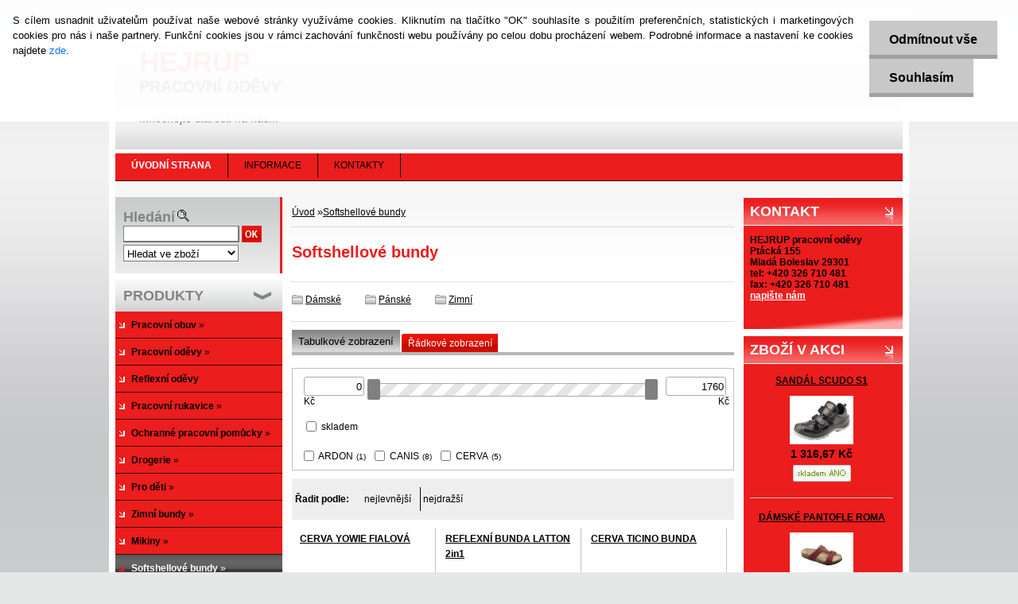

--- FILE ---
content_type: text/html; charset=utf-8
request_url: http://www.hejrup-mb.cz/www-petra-cz/eshop/14-1-Softshellove-bundy
body_size: 17125
content:

    <!DOCTYPE html>
    <html xmlns:og="http://ogp.me/ns#" xmlns:fb="http://www.facebook.com/2008/fbml" lang="cs" class="tmpl__">
      <head>
          <script>
              window.cookie_preferences = getCookieSettings('cookie_preferences');
              window.cookie_statistics = getCookieSettings('cookie_statistics');
              window.cookie_marketing = getCookieSettings('cookie_marketing');

              function getCookieSettings(cookie_name) {
                  if (document.cookie.length > 0)
                  {
                      cookie_start = document.cookie.indexOf(cookie_name + "=");
                      if (cookie_start != -1)
                      {
                          cookie_start = cookie_start + cookie_name.length + 1;
                          cookie_end = document.cookie.indexOf(";", cookie_start);
                          if (cookie_end == -1)
                          {
                              cookie_end = document.cookie.length;
                          }
                          return unescape(document.cookie.substring(cookie_start, cookie_end));
                      }
                  }
                  return false;
              }
          </script>
                <title>Softshellové bundy | HEJRUP pracovní oděvy</title>
        <script type="text/javascript">var action_unavailable='action_unavailable';var id_language = 'cs';var id_country_code = 'CZ';var language_code = 'cs-CZ';var path_request = '/request.php';var type_request = 'POST';var cache_break = "2407"; var enable_console_debug = false; var enable_logging_errors = false;var administration_id_language = 'cs';var administration_id_country_code = 'CZ';</script>          <script type="text/javascript" src="//ajax.googleapis.com/ajax/libs/jquery/1.8.3/jquery.min.js"></script>
          <script type="text/javascript" src="//code.jquery.com/ui/1.12.1/jquery-ui.min.js" ></script>
                  <script src="/wa_script/js/jquery.hoverIntent.minified.js?_=2025-11-04-14-59" type="text/javascript"></script>
        <script type="text/javascript" src="/admin/jscripts/jquery.qtip.min.js?_=2025-11-04-14-59"></script>
                <script src="/wa_script/js/bs_overlay.js?_=2025-11-04-14-59" type="text/javascript"></script>
        <script src="/wa_script/js/bs_design.js?_=2025-11-04-14-59" type="text/javascript"></script>
        <script src="/admin/jscripts/wa_translation.js?_=2025-11-04-14-59" type="text/javascript"></script>
        <link rel="stylesheet" type="text/css" href="/css/jquery.selectBoxIt.wa_script.css?_=2025-11-04-14-59" media="screen, projection">
        <link rel="stylesheet" type="text/css" href="/css/jquery.qtip.lupa.css?_=2025-11-04-14-59">
                  <link rel="stylesheet" type="text/css" href="/css/font-awesome.min.css?_=2025-11-04-14-59">
        
                  <script src="/wa_script/js/jquery.colorbox-min.js?_=2025-11-04-14-59" type="text/javascript"></script>
          <link rel="stylesheet" type="text/css" href="/css/colorbox.css?_=2025-11-04-14-59">
          <script type="text/javascript">
            jQuery(document).ready(function() {
              (function() {
                function createGalleries(rel) {
                  var regex = new RegExp(rel + "\\[(\\d+)]"),
                      m, group = "g_" + rel, groupN;
                  $("a[rel*=" + rel + "]").each(function() {
                    m = regex.exec(this.getAttribute("rel"));
                    if(m) {
                      groupN = group + m[1];
                    } else {
                      groupN = group;
                    }
                    $(this).colorbox({
                      rel: groupN,
                      slideshow:true,
                       maxWidth: "85%",
                       maxHeight: "85%",
                       returnFocus: false
                    });
                  });
                }
                createGalleries("lytebox");
                createGalleries("lyteshow");
              })();
            });</script>
                  <meta http-equiv="Content-language" content="cs">
        <meta http-equiv="Content-Type" content="text/html; charset=utf-8">
        <meta name="language" content="czech">
        <meta name="keywords" content="softshellové,bundy">
        <meta name="description" content="Softshellové bundy">
        <meta name="revisit-after" content="1 Days">
        <meta name="distribution" content="global">
        <meta name="expires" content="never">
                  <meta name="expires" content="never">
                    <link rel="canonical" href="http://www.hejrup-mb.cz/www-petra-cz/eshop/14-1-Softshellove-bundy"/>
                      <meta name="robots" content="index, follow">
                      <link rel="stylesheet" type="text/css" href="/css/main_b.php?t=tab&amp;v=ver2&amp;time=2025-11-04-14-59&amp;sablona=u18&amp;r=a" media="screen">
                  <link rel="stylesheet" type="text/css" href="/css/lang_dependent_css/lang_cs.css?_=2025-11-04-14-59" media="screen, projection">
                  <link rel="stylesheet" type="text/css" href="/sablony/u18/css/colors.css?_=2025-11-04-14-59" media="screen, projection">
          <link rel="stylesheet" type="text/css" href="/sablony/u18/css/user.css?_=2025-11-04-14-59" media="screen, projection">
                <!--[if IE 6]><style type="text/css">.leftmenu li {float:left; left: -1px;} .bgLupa{margin-top: -35px; margin-left: -370px;}</style><![endif]-->
      <!--[if lte IE 7]><style type="text/css">#main-menu {z-index: 100; position: absolute; float: left;width: 990px;}</style><![endif]-->
      <!--[if IE 7]><style type="text/css">.leftmenu li {position: relative; width: 100%; height: 39px;margin-bottom: -5px;}</style><![endif]-->
          <!--[if lt IE 8]>
          <link rel="Stylesheet" href="//
          www.webareal.cz/css/main_ie.php?t=tab&amp;v=&amp;r=a" type="text/css" media="screen, projection">
          <style type="text/css">
          body {behavior: url(/css/csshover.htc);}
          </style>
          <![endif]-->
              <link rel='stylesheet' type='text/css' href='/wa_script/js/styles.css?_=2025-11-04-14-59'>
        <script language='javascript' type='text/javascript' src='/wa_script/js/javascripts.js?_=2025-11-04-14-59'></script>
        <script language='javascript' type='text/javascript' src='/wa_script/js/check_tel.js?_=2025-11-04-14-59'></script>
          <script src="/assets/javascripts/buy_button.js?_=2025-11-04-14-59"></script>
            <script type="text/javascript" src="/wa_script/js/bs_user.js?_=2025-11-04-14-59"></script>
        <script type="text/javascript" src="/wa_script/js/bs_fce.js?_=2025-11-04-14-59"></script>
        <script type="text/javascript" src="/wa_script/js/bs_fixed_bar.js?_=2025-11-04-14-59"></script>
        <script type="text/javascript" src="/bohemiasoft/js/bs.js?_=2025-11-04-14-59"></script>
        <script src="/wa_script/js/jquery.number.min.js?_=2025-11-04-14-59" type="text/javascript"></script>
        <script type="text/javascript">
            BS.User.id = 11717;
            BS.User.domain = "www-petra-cz";
            BS.User.is_responsive_layout = false;
            BS.User.max_search_query_length = 50;
            BS.User.max_autocomplete_words_count = 5;

            WA.Translation._autocompleter_ambiguous_query = ' Hledavý výraz je pro našeptávač příliš obecný. Zadejte prosím další znaky, slova nebo pokračujte odesláním formuláře pro vyhledávání.';
            WA.Translation._autocompleter_no_results_found = ' Nebyly nalezeny žádné produkty ani kategorie.';
            WA.Translation._error = " Chyba";
            WA.Translation._success = " Nastaveno";
            WA.Translation._warning = " Upozornění";
            WA.Translation._multiples_inc_notify = '<p class="multiples-warning"><strong>Tento produkt je možné objednat pouze v násobcích #inc#. </strong><br><small>Vámi zadaný počet kusů byl navýšen dle tohoto násobku.</small></p>';
            WA.Translation._shipping_change_selected = " Změnit...";
            WA.Translation._shipping_deliver_to_address = " Zásilka bude doručena na zvolenou adresu";

            BS.Design.template = {
              name: "",
              is_selected: function(name) {
                if(Array.isArray(name)) {
                  return name.indexOf(this.name) > -1;
                } else {
                  return name === this.name;
                }
              }
            };
            BS.Design.isLayout3 = false;
            BS.Design.templates = {
              TEMPLATE_ARGON: "argon",TEMPLATE_NEON: "neon",TEMPLATE_CARBON: "carbon",TEMPLATE_XENON: "xenon",TEMPLATE_AURUM: "aurum",TEMPLATE_CUPRUM: "cuprum",TEMPLATE_ERBIUM: "erbium",TEMPLATE_CADMIUM: "cadmium",TEMPLATE_BARIUM: "barium",TEMPLATE_CHROMIUM: "chromium",TEMPLATE_SILICIUM: "silicium",TEMPLATE_IRIDIUM: "iridium",TEMPLATE_INDIUM: "indium",TEMPLATE_OXYGEN: "oxygen",TEMPLATE_HELIUM: "helium",TEMPLATE_FLUOR: "fluor",TEMPLATE_FERRUM: "ferrum",TEMPLATE_TERBIUM: "terbium",TEMPLATE_URANIUM: "uranium",TEMPLATE_ZINCUM: "zincum",TEMPLATE_CERIUM: "cerium",TEMPLATE_KRYPTON: "krypton",TEMPLATE_THORIUM: "thorium",TEMPLATE_ETHERUM: "etherum",TEMPLATE_KRYPTONIT: "kryptonit",TEMPLATE_TITANIUM: "titanium",TEMPLATE_PLATINUM: "platinum"            };
        </script>
                  <link rel="stylesheet" type="text/css" href="/fotky11717/design_setup/css/user_defined.css?_=1351076852" media="screen, projection">
                    <script type="text/javascript" src="/admin/jscripts/wa_dialogs.js?_=2025-11-04-14-59"></script>
            <script>
      $(document).ready(function() {
        if (getCookie('show_cookie_message' + '_11717_cz') != 'no') {
          if($('#cookies-agreement').attr('data-location') === '0')
          {
            $('.cookies-wrapper').css("top", "0px");
          }
          else
          {
            $('.cookies-wrapper').css("bottom", "0px");
          }
          $('.cookies-wrapper').show();
        }

        $('#cookies-notify__close').click(function() {
          setCookie('show_cookie_message' + '_11717_cz', 'no');
          $('#cookies-agreement').slideUp();
          $("#masterpage").attr("style", "");
          setCookie('cookie_preferences', 'true');
          setCookie('cookie_statistics', 'true');
          setCookie('cookie_marketing', 'true');
          window.cookie_preferences = true;
          window.cookie_statistics = true;
          window.cookie_marketing = true;
          if(typeof gtag === 'function') {
              gtag('consent', 'update', {
                  'ad_storage': 'granted',
                  'analytics_storage': 'granted',
                  'ad_user_data': 'granted',
                  'ad_personalization': 'granted'
              });
          }
         return false;
        });

        $("#cookies-notify__disagree").click(function(){
            save_preferences();
        });

        $('#cookies-notify__preferences-button-close').click(function(){
            var cookies_notify_preferences = $("#cookies-notify-checkbox__preferences").is(':checked');
            var cookies_notify_statistics = $("#cookies-notify-checkbox__statistics").is(':checked');
            var cookies_notify_marketing = $("#cookies-notify-checkbox__marketing").is(':checked');
            save_preferences(cookies_notify_preferences, cookies_notify_statistics, cookies_notify_marketing);
        });

        function save_preferences(preferences = false, statistics = false, marketing = false)
        {
            setCookie('show_cookie_message' + '_11717_cz', 'no');
            $('#cookies-agreement').slideUp();
            $("#masterpage").attr("style", "");
            setCookie('cookie_preferences', preferences);
            setCookie('cookie_statistics', statistics);
            setCookie('cookie_marketing', marketing);
            window.cookie_preferences = preferences;
            window.cookie_statistics = statistics;
            window.cookie_marketing = marketing;
            if(marketing && typeof gtag === 'function')
            {
                gtag('consent', 'update', {
                    'ad_storage': 'granted'
                });
            }
            if(statistics && typeof gtag === 'function')
            {
                gtag('consent', 'update', {
                    'analytics_storage': 'granted',
                    'ad_user_data': 'granted',
                    'ad_personalization': 'granted',
                });
            }
            if(marketing === false && BS && BS.seznamIdentity) {
                BS.seznamIdentity.clearIdentity();
            }
        }

        /**
         * @param {String} cookie_name
         * @returns {String}
         */
        function getCookie(cookie_name) {
          if (document.cookie.length > 0)
          {
            cookie_start = document.cookie.indexOf(cookie_name + "=");
            if (cookie_start != -1)
            {
              cookie_start = cookie_start + cookie_name.length + 1;
              cookie_end = document.cookie.indexOf(";", cookie_start);
              if (cookie_end == -1)
              {
                cookie_end = document.cookie.length;
              }
              return unescape(document.cookie.substring(cookie_start, cookie_end));
            }
          }
          return "";
        }
        
        /**
         * @param {String} cookie_name
         * @param {String} value
         */
        function setCookie(cookie_name, value) {
          var time = new Date();
          time.setTime(time.getTime() + 365*24*60*60*1000); // + 1 rok
          var expires = "expires="+time.toUTCString();
          document.cookie = cookie_name + "=" + escape(value) + "; " + expires + "; path=/";
        }
      });
    </script>
            <script type="text/javascript" src="/wa_script/js/search_autocompleter.js?_=2025-11-04-14-59"></script>
                <link rel="stylesheet" type="text/css" href="/assets/vendor/magnific-popup/magnific-popup.css" />
      <script src="/assets/vendor/magnific-popup/jquery.magnific-popup.js"></script>
      <script type="text/javascript">
        BS.env = {
          decPoint: ",",
          basketFloatEnabled: false        };
      </script>
      <script type="text/javascript" src="/node_modules/select2/dist/js/select2.min.js"></script>
      <script type="text/javascript" src="/node_modules/maximize-select2-height/maximize-select2-height.min.js"></script>
      <script type="text/javascript">
        (function() {
          $.fn.select2.defaults.set("language", {
            noResults: function() {return " Nenalezeny žádné položky"},
            inputTooShort: function(o) {
              var n = o.minimum - o.input.length;
              return " Prosím zadejte #N# nebo více znaků.".replace("#N#", n);
            }
          });
          $.fn.select2.defaults.set("width", "100%")
        })();

      </script>
      <link type="text/css" rel="stylesheet" href="/node_modules/select2/dist/css/select2.min.css" />
      <script type="text/javascript" src="/wa_script/js/countdown_timer.js?_=2025-11-04-14-59"></script>
      <script type="text/javascript" src="/wa_script/js/app.js?_=2025-11-04-14-59"></script>
      <script type="text/javascript" src="/node_modules/jquery-validation/dist/jquery.validate.min.js"></script>

      
          </head>
      <body class="lang-cs catalog_true old_template not-home page-category page-category-14 basket-empty vat-payer-y alternative-currency-n" >
        <a name="topweb"></a>
            <div id="cookies-agreement" class="cookies-wrapper" data-location="0"
         >
      <div class="cookies-notify-background"></div>
      <div class="cookies-notify" style="display:block!important;">
        <div class="cookies-notify__bar">
          <div class="cookies-notify__bar1">
            <div class="cookies-notify__text"
                                 >
                S cílem usnadnit uživatelům používat naše webové stránky využíváme cookies. Kliknutím na tlačítko "OK" souhlasíte s použitím preferenčních, statistických i marketingových cookies pro nás i naše partnery. Funkční cookies jsou v rámci zachování funkčnosti webu používány po celou dobu procházení webem. Podrobné informace a nastavení ke cookies najdete <span class="cookies-notify__detail_button">zde</span>.            </div>
            <div class="cookies-notify__button">
                <a href="#" id="cookies-notify__disagree" class="secondary-btn"
                   style="color: #000000;
                           background-color: #c8c8c8;
                           opacity: 1"
                >Odmítnout vše</a>
              <a href="#" id="cookies-notify__close"
                 style="color: #000000;
                        background-color: #c8c8c8;
                        opacity: 1"
                >Souhlasím</a>
            </div>
          </div>
                        <div class="cookies-notify__detail_box hidden"
                             >
                <div id="cookies-nofify__close_detail"> Zavřít</div>
                <div>
                    <br />
                    <b> Co jsou cookies?</b><br />
                    <span> Cookies jsou krátké textové informace, které jsou uloženy ve Vašem prohlížeči. Tyto informace běžně používají všechny webové stránky a jejich procházením dochází k ukládání cookies. Pomocí partnerských skriptů, které mohou stránky používat (například Google analytics</span><br /><br />
                    <b> Jak lze nastavit práci webu s cookies?</b><br />
                    <span> Přestože doporučujeme povolit používání všech typů cookies, práci webu s nimi můžete nastavit dle vlastních preferencí pomocí checkboxů zobrazených níže. Po odsouhlasení nastavení práce s cookies můžete změnit své rozhodnutí smazáním či editací cookies přímo v nastavení Vašeho prohlížeče. Podrobnější informace k promazání cookies najdete v nápovědě Vašeho prohlížeče.</span>
                </div>
                <div class="cookies-notify__checkboxes"
                                    >
                    <div class="checkbox-custom checkbox-default cookies-notify__checkbox">
                        <input type="checkbox" id="cookies-notify-checkbox__functional" checked disabled />
                        <label for="cookies-notify-checkbox__functional" class="cookies-notify__checkbox_label"> Nutné</label>
                    </div>
                    <div class="checkbox-custom checkbox-default cookies-notify__checkbox">
                        <input type="checkbox" id="cookies-notify-checkbox__preferences" />
                        <label for="cookies-notify-checkbox__preferences" class="cookies-notify__checkbox_label"> Preferenční</label>
                    </div>
                    <div class="checkbox-custom checkbox-default cookies-notify__checkbox">
                        <input type="checkbox" id="cookies-notify-checkbox__statistics" />
                        <label for="cookies-notify-checkbox__statistics" class="cookies-notify__checkbox_label"> Statistické</label>
                    </div>
                    <div class="checkbox-custom checkbox-default cookies-notify__checkbox">
                        <input type="checkbox" id="cookies-notify-checkbox__marketing" />
                        <label for="cookies-notify-checkbox__marketing" class="cookies-notify__checkbox_label"> Marketingové</label>
                    </div>
                </div>
                <div id="cookies-notify__cookie_types">
                    <div class="cookies-notify__cookie_type cookie-active" data-type="functional">
                         Nutné (13)
                    </div>
                    <div class="cookies-notify__cookie_type" data-type="preferences">
                         Preferenční (1)
                    </div>
                    <div class="cookies-notify__cookie_type" data-type="statistics">
                         Statistické (15)
                    </div>
                    <div class="cookies-notify__cookie_type" data-type="marketing">
                         Marketingové (15)
                    </div>
                    <div class="cookies-notify__cookie_type" data-type="unclassified">
                         Neklasifikované (7)
                    </div>
                </div>
                <div id="cookies-notify__cookie_detail">
                    <div class="cookie-notify__cookie_description">
                        <span id="cookie-notify__description_functional" class="cookie_description_active"> Tyto informace jsou nezbytné ke správnému chodu webové stránky jako například vkládání zboží do košíku, uložení vyplněných údajů nebo přihlášení do zákaznické sekce.</span>
                        <span id="cookie-notify__description_preferences" class="hidden"> Tyto cookies umožní přizpůsobit chování nebo vzhled stránky dle Vašich potřeb, například volba jazyka.</span>
                        <span id="cookie-notify__description_statistics" class="hidden"> Díky těmto cookies mohou majitelé i developeři webu více porozumět chování uživatelů a vyvijet stránku tak, aby byla co nejvíce prozákaznická. Tedy abyste co nejrychleji našli hledané zboží nebo co nejsnáze dokončili jeho nákup.</span>
                        <span id="cookie-notify__description_marketing" class="hidden"> Tyto informace umožní personalizovat zobrazení nabídek přímo pro Vás díky historické zkušenosti procházení dřívějších stránek a nabídek.</span>
                        <span id="cookie-notify__description_unclassified" class="hidden"> Tyto cookies prozatím nebyly roztříděny do vlastní kategorie.</span>
                    </div>
                    <style>
                        #cookies-notify__cookie_detail_table td
                        {
                            color: #ffffff                        }
                    </style>
                    <table class="table" id="cookies-notify__cookie_detail_table">
                        <thead>
                            <tr>
                                <th> Jméno</th>
                                <th> Účel</th>
                                <th> Vypršení</th>
                            </tr>
                        </thead>
                        <tbody>
                                                    <tr>
                                <td>show_cookie_message</td>
                                <td>Ukládá informaci o potřebě zobrazení cookie lišty</td>
                                <td>1 rok</td>
                            </tr>
                                                        <tr>
                                <td>__zlcmid</td>
                                <td>Tento soubor cookie se používá k uložení identity návštěvníka během návštěv a preference návštěvníka deaktivovat naši funkci živého chatu. </td>
                                <td>1 rok</td>
                            </tr>
                                                        <tr>
                                <td>__cfruid</td>
                                <td>Tento soubor cookie je součástí služeb poskytovaných společností Cloudflare – včetně vyrovnávání zátěže, doručování obsahu webových stránek a poskytování připojení DNS pro provozovatele webových stránek. </td>
                                <td>relace</td>
                            </tr>
                                                        <tr>
                                <td>_auth</td>
                                <td>Zajišťuje bezpečnost procházení návštěvníků tím, že zabraňuje padělání požadavků mezi stránkami. Tento soubor cookie je nezbytný pro bezpečnost webu a návštěvníka. </td>
                                <td>1 rok</td>
                            </tr>
                                                        <tr>
                                <td>csrftoken</td>
                                <td>Pomáhá předcházet útokům Cross-Site Request Forgery (CSRF). 
</td>
                                <td>1 rok</td>
                            </tr>
                                                        <tr>
                                <td>PHPSESSID</td>
                                <td>Zachovává stav uživatelské relace napříč požadavky na stránky. </td>
                                <td>relace</td>
                            </tr>
                                                        <tr>
                                <td>rc::a</td>
                                <td>Tento soubor cookie se používá k rozlišení mezi lidmi a roboty. To je výhodné pro web, aby
vytvářet platné zprávy o používání jejich webových stránek. </td>
                                <td>persistentní</td>
                            </tr>
                                                        <tr>
                                <td>rc::c</td>
                                <td>Tento soubor cookie se používá k rozlišení mezi lidmi a roboty. </td>
                                <td>relace</td>
                            </tr>
                                                        <tr>
                                <td>AWSALBCORS</td>
                                <td>Registruje, který server-cluster obsluhuje návštěvníka. To se používá v kontextu s vyrovnáváním zátěže, aby se optimalizovala uživatelská zkušenost. </td>
                                <td>6 dnů</td>
                            </tr>
                                                        <tr>
                                <td>18plus_allow_access#</td>
                                <td>Ukládá informaci o odsouhlasení okna 18+ pro web.</td>
                                <td>neznámý</td>
                            </tr>
                                                        <tr>
                                <td>18plus_cat#</td>
                                <td>Ukládá informaci o odsouhlasení okna 18+ pro kategorii.</td>
                                <td>neznámý</td>
                            </tr>
                                                        <tr>
                                <td>bs_slide_menu</td>
                                <td></td>
                                <td>neznámý</td>
                            </tr>
                                                        <tr>
                                <td>left_menu</td>
                                <td>Ukládá informaci o způsobu zobrazení levého menu.</td>
                                <td>neznámý</td>
                            </tr>
                                                    </tbody>
                    </table>
                    <div class="cookies-notify__button">
                        <a href="#" id="cookies-notify__preferences-button-close"
                           style="color: #000000;
                                background-color: #c8c8c8;
                                opacity: 1">
                            Uložit nastavení                        </a>
                    </div>
                </div>
            </div>
                    </div>
      </div>
    </div>
    
  <script type="text/javascript" src="/wa_script/js/wz_tooltip.js"></script>      <div class="hack-box"><!-- HACK MIN WIDTH FOR IE 5, 5.5, 6  -->
                  <div id="masterpage" ><!-- MASTER PAGE -->
              <a href="http://www.hejrup-mb.cz" style="text-decoration: none">                <div id="header"><!-- HEADER -->
                    <div id="header_titles"><!-- header titles -->
      <span class="name">HEJRUP&nbsp;</span>
      <span class="subname">PRACOVNÍ ODĚVY&nbsp;</span>
      <span class="slogan">...nechejte starosti na nás...&nbsp;</span>
    </div><!-- end header titles -->
              </div><!-- END HEADER -->
          </a>    <!--[if IE 6]>
    <style>
    #main-menu ul ul{visibility:visible;}
    </style>
    <![endif]-->

    
    <div id="topmenu"><!-- TOPMENU -->
            <div id="main-menu" class="">
                 <ul>
            <li class="eshop-menu-home">
              <a href="//www.hejrup-mb.cz" class="top_parent_act" aria-label="Homepage">
                <strong>ÚVODNÍ STRANA</strong>              </a>
            </li>
          </ul>
          
<ul><li class="eshop-menu-3 eshop-menu-order-1 eshop-menu-odd"><a href="/www-petra-cz/3-INFORMACE"  class="top_parent">INFORMACE</a> <ul><!--[if lte IE 7]><table><tr><td><![endif]--> <li class="eshop-submenu-12"><a href="/www-petra-cz/3-INFORMACE/12-Doprava" >Doprava</a></li><li class="eshop-submenu-15"><a href="/www-petra-cz/3-INFORMACE/15-E-shop-Obchodni-podminky" >E-shop: Obchodní podmínky</a></li><li class="eshop-submenu-14"><a href="/www-petra-cz/3-INFORMACE/14-E-shop-GDPR" >E-shop: GDPR</a></li><li class="eshop-submenu-13"><a href="/www-petra-cz/3-INFORMACE/13-Nahradni-plneni" >Náhradní plnění</a></li><li class="eshop-submenu-9"><a href="/www-petra-cz/3-INFORMACE/9-Tabulky-velikosti" class="parent">Tabulky velikostí&nbsp;&#187;</a> <ul><!--[if lte IE 7]><table><tr><td><![endif]--> <li class="eshop-submenu-10"><a href="/www-petra-cz/3-INFORMACE/10-Velikosti-damska-obuv" >Velikosti-dámská obuv</a></li> <!--[if lte IE 7]></td></tr></table><![endif]--></ul> </li><li class="eshop-submenu-11"><a href="/www-petra-cz/3-INFORMACE/11-Vvhledavace" >Vvhledávače</a></li> <!--[if lte IE 7]></td></tr></table><![endif]--></ul> 
</li></ul>
<ul><li class="eshop-menu-2 eshop-menu-order-2 eshop-menu-even"><a href="/www-petra-cz/2-KONTAKTY"  class="top_parent">KONTAKTY</a>
</li></ul>      </div>
    </div><!-- END TOPMENU -->
              <div id="aroundpage"><!-- AROUND PAGE -->
            
      <!-- LEFT BOX -->
      <div id="left-box">
            <div id="left2"><!-- left2 -->
      <div id="inleft2"><!-- in left2 -->
        <div class="search"><!-- search -->
                    <form id="form_eshop_search" name="search" action="/www-petra-cz/0/0/3" method="POST" enctype="multipart/form-data">
            <label for="q" class="title_left2"> Hledání</label>
                          <img src="/sablony/u18/images/search.gif" width="15" height="15" alt="Hledání">
                          <p>
                <input name="slovo" type="text" class="inputBox" id="q" maxlength="50" >
              
              <input type="hidden" id="source_service" value="www.webareal.cz">  
                
                              <input src="/sablony/u18/images/go.png" type="image"  class="btt"  alt="img">
                            </p>
                            <p>
                                    <select class="eshop_search_type" name=hledatjak size=1>
                    <option value="2"class="barva">Hledat ve zboží</option>                    <option value="1"class="barva">Hledat v článcích</option>
                  </select>
                  </p>          </form>
                  </div><!-- end search -->
      </div><!-- end inleft2 -->
    </div><!-- end left2 -->
          <div class="menu-typ-2" id="left_eshop">
                <p class="title_left_eshop">PRODUKTY</p>
          
        <div id="inleft_eshop">
          <div class="leftmenu">
                <ul class="root-eshop-menu">
              <li class="sub leftmenuDef category-menu-1 category-menu-order-1 category-menu-odd">
          <a href="/www-petra-cz/eshop/1-1-Pracovni-obuv">            <strong>
              Pracovní obuv            </strong>
            &#187;      <!--[if IE 7]><!--></a><!--<![endif]-->
      <!--[if lte IE 6]><table><tr><td><![endif]-->
          <ul class="eshop-submenu level-2">
              <li class="leftmenuDef category-submenu-1">
          <a href="/www-petra-cz/eshop/1-1-Pracovni-obuv/1-2-Polobotky-O1">            <strong>
              Polobotky O1            </strong>
            </a>        </li>

                <li class="leftmenuDef category-submenu-51">
          <a href="/www-petra-cz/eshop/1-1-Pracovni-obuv/51-2-Polobotky-S1-S3">            <strong>
              Polobotky S1,S3            </strong>
            </a>        </li>

                <li class="leftmenuDef category-submenu-2">
          <a href="/www-petra-cz/eshop/1-1-Pracovni-obuv/2-2-Kotnikova-obuv-O1-O2">            <strong>
              Kotníková obuv O1,O2            </strong>
            </a>        </li>

                <li class="leftmenuDef category-submenu-53">
          <a href="/www-petra-cz/eshop/1-1-Pracovni-obuv/53-2-Kotnikova-obuv-S1-S3">            <strong>
              Kotníková obuv S1,S3            </strong>
            </a>        </li>

                <li class="leftmenuDef category-submenu-3">
          <a href="/www-petra-cz/eshop/1-1-Pracovni-obuv/3-2-Sandaly-O1">            <strong>
              Sandály O1            </strong>
            </a>        </li>

                <li class="leftmenuDef category-submenu-52">
          <a href="/www-petra-cz/eshop/1-1-Pracovni-obuv/52-2-Sandaly-S1-S3">            <strong>
              Sandály S1,S3            </strong>
            </a>        </li>

                <li class="leftmenuDef category-submenu-54">
          <a href="/www-petra-cz/eshop/1-1-Pracovni-obuv/54-2-ESD-obuv">            <strong>
              ESD obuv            </strong>
            </a>        </li>

                <li class="leftmenuDef category-submenu-60">
          <a href="/www-petra-cz/eshop/1-1-Pracovni-obuv/60-2-Vychazkova-obuv">            <strong>
              Vycházková obuv            </strong>
            </a>        </li>

                <li class="sub leftmenuDef category-submenu-8">
          <a href="/www-petra-cz/eshop/1-1-Pracovni-obuv/8-2-Gumovky">            <strong>
              Gumovky            </strong>
            &#187;      <!--[if IE 7]><!--></a><!--<![endif]-->
      <!--[if lte IE 6]><table><tr><td><![endif]-->
          <ul class="eshop-submenu level-3">
              <li class="leftmenuDef category-submenu-63">
          <a href="/www-petra-cz/eshop/1-1-Pracovni-obuv/63-3-Panske-gumovky">            <strong>
              Pánské gumovky            </strong>
            </a>        </li>

                <li class="leftmenuDef category-submenu-61">
          <a href="/www-petra-cz/eshop/1-1-Pracovni-obuv/61-3-Zimni-gumovky">            <strong>
              Zimní gumovky            </strong>
            </a>        </li>

                <li class="leftmenuDef category-submenu-62">
          <a href="/www-petra-cz/eshop/1-1-Pracovni-obuv/62-3-Damske-gumovky">            <strong>
              Dámské gumovky            </strong>
            </a>        </li>

            </ul>
      <style>
        #left-box .remove_point a::before
        {
          display: none;
        }
      </style>
          <!--[if lte IE 6]></td></tr></table></a><![endif]-->
      </a>        </li>

                <li class="sub leftmenuDef category-submenu-64">
          <a href="/www-petra-cz/eshop/1-1-Pracovni-obuv/64-2-Snehule">            <strong>
              Sněhule            </strong>
            &#187;      <!--[if IE 7]><!--></a><!--<![endif]-->
      <!--[if lte IE 6]><table><tr><td><![endif]-->
          <ul class="eshop-submenu level-3">
              <li class="leftmenuDef category-submenu-65">
          <a href="/www-petra-cz/eshop/1-1-Pracovni-obuv/65-3-Panske-gumovky">            <strong>
              Pánské gumovky            </strong>
            </a>        </li>

                <li class="leftmenuDef category-submenu-66">
          <a href="/www-petra-cz/eshop/1-1-Pracovni-obuv/66-3-Damske-gumovky">            <strong>
              Dámské gumovky            </strong>
            </a>        </li>

            </ul>
      <style>
        #left-box .remove_point a::before
        {
          display: none;
        }
      </style>
          <!--[if lte IE 6]></td></tr></table></a><![endif]-->
      </a>        </li>

                <li class="leftmenuDef category-submenu-9">
          <a href="/www-petra-cz/eshop/1-1-Pracovni-obuv/9-2-Trekingova-obuv">            <strong>
              Trekingová obuv            </strong>
            </a>        </li>

                <li class="leftmenuDef category-submenu-10">
          <a href="/www-petra-cz/eshop/1-1-Pracovni-obuv/10-2-Zimni-obuv">            <strong>
              Zimní obuv            </strong>
            </a>        </li>

                <li class="sub leftmenuDef category-submenu-11">
          <a href="/www-petra-cz/eshop/1-1-Pracovni-obuv/11-2-Pantofle">            <strong>
              Pantofle            </strong>
            &#187;      <!--[if IE 7]><!--></a><!--<![endif]-->
      <!--[if lte IE 6]><table><tr><td><![endif]-->
          <ul class="eshop-submenu level-3">
              <li class="leftmenuDef category-submenu-56">
          <a href="/www-petra-cz/eshop/1-1-Pracovni-obuv/56-3-Damske-pantofle">            <strong>
              Dámské pantofle            </strong>
            </a>        </li>

                <li class="leftmenuDef category-submenu-55">
          <a href="/www-petra-cz/eshop/1-1-Pracovni-obuv/55-3-Panske-pantofle">            <strong>
              Pánské pantofle            </strong>
            </a>        </li>

            </ul>
      <style>
        #left-box .remove_point a::before
        {
          display: none;
        }
      </style>
          <!--[if lte IE 6]></td></tr></table></a><![endif]-->
      </a>        </li>

                <li class="sub leftmenuDef category-submenu-19">
          <a href="/www-petra-cz/eshop/1-1-Pracovni-obuv/19-2-Zdravotni">            <strong>
              Zdravotní            </strong>
            &#187;      <!--[if IE 7]><!--></a><!--<![endif]-->
      <!--[if lte IE 6]><table><tr><td><![endif]-->
          <ul class="eshop-submenu level-3">
              <li class="leftmenuDef category-submenu-58">
          <a href="/www-petra-cz/eshop/1-1-Pracovni-obuv/58-3-Panska-obuv">            <strong>
              Pánská obuv            </strong>
            </a>        </li>

                <li class="leftmenuDef category-submenu-59">
          <a href="/www-petra-cz/eshop/1-1-Pracovni-obuv/59-3-Bila-obuv">            <strong>
              Bílá obuv            </strong>
            </a>        </li>

                <li class="leftmenuDef category-submenu-57">
          <a href="/www-petra-cz/eshop/1-1-Pracovni-obuv/57-3-Damska-obuv">            <strong>
              Dámská obuv            </strong>
            </a>        </li>

            </ul>
      <style>
        #left-box .remove_point a::before
        {
          display: none;
        }
      </style>
          <!--[if lte IE 6]></td></tr></table></a><![endif]-->
      </a>        </li>

                <li class="leftmenuDef category-submenu-20">
          <a href="/www-petra-cz/eshop/1-1-Pracovni-obuv/20-2-Doplnky-k-obuvi">            <strong>
              Doplňky k obuvi            </strong>
            </a>        </li>

            </ul>
      <style>
        #left-box .remove_point a::before
        {
          display: none;
        }
      </style>
          <!--[if lte IE 6]></td></tr></table></a><![endif]-->
      </a>        </li>

                <li class="sub leftmenuDef category-menu-2 category-menu-order-2 category-menu-even">
          <a href="/www-petra-cz/eshop/2-1-Pracovni-odevy">            <strong>
              Pracovní oděvy            </strong>
            &#187;      <!--[if IE 7]><!--></a><!--<![endif]-->
      <!--[if lte IE 6]><table><tr><td><![endif]-->
          <ul class="eshop-submenu level-2">
              <li class="sub leftmenuDef category-submenu-21">
          <a href="/www-petra-cz/eshop/2-1-Pracovni-odevy/21-2-Monterky">            <strong>
              Montérky            </strong>
            &#187;      <!--[if IE 7]><!--></a><!--<![endif]-->
      <!--[if lte IE 6]><table><tr><td><![endif]-->
          <ul class="eshop-submenu level-3">
              <li class="leftmenuDef category-submenu-70">
          <a href="/www-petra-cz/eshop/2-1-Pracovni-odevy/70-3-Damske">            <strong>
              Dámské             </strong>
            </a>        </li>

                <li class="leftmenuDef category-submenu-71">
          <a href="/www-petra-cz/eshop/2-1-Pracovni-odevy/71-3-Panske">            <strong>
              Pánské             </strong>
            </a>        </li>

                <li class="leftmenuDef category-submenu-72">
          <a href="/www-petra-cz/eshop/2-1-Pracovni-odevy/72-3-Zimni">            <strong>
              Zimní            </strong>
            </a>        </li>

                <li class="leftmenuDef category-submenu-73">
          <a href="/www-petra-cz/eshop/2-1-Pracovni-odevy/73-3-Prodlouzene">            <strong>
              Prodloužené            </strong>
            </a>        </li>

                <li class="leftmenuDef category-submenu-74">
          <a href="/www-petra-cz/eshop/2-1-Pracovni-odevy/74-3-Zkracene">            <strong>
              Zkrácené            </strong>
            </a>        </li>

                <li class="leftmenuDef category-submenu-80">
          <a href="/www-petra-cz/eshop/2-1-Pracovni-odevy/80-3-Soupravy">            <strong>
              Soupravy            </strong>
            </a>        </li>

            </ul>
      <style>
        #left-box .remove_point a::before
        {
          display: none;
        }
      </style>
          <!--[if lte IE 6]></td></tr></table></a><![endif]-->
      </a>        </li>

                <li class="leftmenuDef category-submenu-22">
          <a href="/www-petra-cz/eshop/2-1-Pracovni-odevy/22-2-Kombinezy">            <strong>
              Kombinézy            </strong>
            </a>        </li>

                <li class="leftmenuDef category-submenu-97">
          <a href="/www-petra-cz/eshop/2-1-Pracovni-odevy/97-2-Kratasy">            <strong>
              Kraťasy            </strong>
            </a>        </li>

                <li class="sub leftmenuDef category-submenu-23">
          <a href="/www-petra-cz/eshop/2-1-Pracovni-odevy/23-2-Monterkove-bundy">            <strong>
              Montérkové bundy            </strong>
            &#187;      <!--[if IE 7]><!--></a><!--<![endif]-->
      <!--[if lte IE 6]><table><tr><td><![endif]-->
          <ul class="eshop-submenu level-3">
              <li class="leftmenuDef category-submenu-75">
          <a href="/www-petra-cz/eshop/2-1-Pracovni-odevy/75-3-Damske">            <strong>
              Dámské             </strong>
            </a>        </li>

                <li class="leftmenuDef category-submenu-76">
          <a href="/www-petra-cz/eshop/2-1-Pracovni-odevy/76-3-Panske">            <strong>
              Pánské             </strong>
            </a>        </li>

                <li class="leftmenuDef category-submenu-77">
          <a href="/www-petra-cz/eshop/2-1-Pracovni-odevy/77-3-Prodlouzene">            <strong>
              Prodloužené            </strong>
            </a>        </li>

                <li class="leftmenuDef category-submenu-78">
          <a href="/www-petra-cz/eshop/2-1-Pracovni-odevy/78-3-Zkracene">            <strong>
              Zkrácené            </strong>
            </a>        </li>

                <li class="leftmenuDef category-submenu-79">
          <a href="/www-petra-cz/eshop/2-1-Pracovni-odevy/79-3-Zimni">            <strong>
              Zimní            </strong>
            </a>        </li>

                <li class="leftmenuDef category-submenu-81">
          <a href="/www-petra-cz/eshop/2-1-Pracovni-odevy/81-3-Soupravy">            <strong>
              Soupravy            </strong>
            </a>        </li>

            </ul>
      <style>
        #left-box .remove_point a::before
        {
          display: none;
        }
      </style>
          <!--[if lte IE 6]></td></tr></table></a><![endif]-->
      </a>        </li>

                <li class="sub leftmenuDef category-submenu-24">
          <a href="/www-petra-cz/eshop/2-1-Pracovni-odevy/24-2-Zimni-bundy">            <strong>
              Zimní bundy            </strong>
            &#187;      <!--[if IE 7]><!--></a><!--<![endif]-->
      <!--[if lte IE 6]><table><tr><td><![endif]-->
          <ul class="eshop-submenu level-3">
              <li class="leftmenuDef category-submenu-82">
          <a href="/www-petra-cz/eshop/2-1-Pracovni-odevy/82-3-Damske-zimni-bundy">            <strong>
              Dámské zimní bundy            </strong>
            </a>        </li>

                <li class="leftmenuDef category-submenu-83">
          <a href="/www-petra-cz/eshop/2-1-Pracovni-odevy/83-3-Panske-zimni-bundy">            <strong>
              Pánské zimní bundy            </strong>
            </a>        </li>

            </ul>
      <style>
        #left-box .remove_point a::before
        {
          display: none;
        }
      </style>
          <!--[if lte IE 6]></td></tr></table></a><![endif]-->
      </a>        </li>

                <li class="leftmenuDef category-submenu-25">
          <a href="/www-petra-cz/eshop/2-1-Pracovni-odevy/25-2-Reflexni-odevy">            <strong>
              Reflexní oděvy            </strong>
            </a>        </li>

                <li class="leftmenuDef category-submenu-26">
          <a href="/www-petra-cz/eshop/2-1-Pracovni-odevy/26-2-Vesty">            <strong>
              Vesty            </strong>
            </a>        </li>

                <li class="leftmenuDef category-submenu-27">
          <a href="/www-petra-cz/eshop/2-1-Pracovni-odevy/27-2-Odevy-do-deste">            <strong>
              Oděvy do deště            </strong>
            </a>        </li>

                <li class="sub leftmenuDef category-submenu-28">
          <a href="/www-petra-cz/eshop/2-1-Pracovni-odevy/28-2-Gastro-odevy">            <strong>
              Gastro oděvy            </strong>
            &#187;      <!--[if IE 7]><!--></a><!--<![endif]-->
      <!--[if lte IE 6]><table><tr><td><![endif]-->
          <ul class="eshop-submenu level-3">
              <li class="sub leftmenuDef category-submenu-98">
          <a href="/www-petra-cz/eshop/2-1-Pracovni-odevy/98-3-Kalhoty">            <strong>
              Kalhoty            </strong>
            &#187;      <!--[if IE 7]><!--></a><!--<![endif]-->
      <!--[if lte IE 6]><table><tr><td><![endif]-->
          <ul class="eshop-submenu level-4">
              <li class="leftmenuDef category-submenu-101">
          <a href="/www-petra-cz/eshop/2-1-Pracovni-odevy/101-4-Damske">            <strong>
              Dámské             </strong>
            </a>        </li>

                <li class="leftmenuDef category-submenu-102">
          <a href="/www-petra-cz/eshop/2-1-Pracovni-odevy/102-4-Panske">            <strong>
              Pánské            </strong>
            </a>        </li>

            </ul>
      <style>
        #left-box .remove_point a::before
        {
          display: none;
        }
      </style>
          <!--[if lte IE 6]></td></tr></table></a><![endif]-->
      </a>        </li>

                <li class="leftmenuDef category-submenu-99">
          <a href="/www-petra-cz/eshop/2-1-Pracovni-odevy/99-3-Rondony">            <strong>
              Rondony            </strong>
            </a>        </li>

                <li class="sub leftmenuDef category-submenu-100">
          <a href="/www-petra-cz/eshop/2-1-Pracovni-odevy/100-3-Plaste">            <strong>
              Pláště            </strong>
            &#187;      <!--[if IE 7]><!--></a><!--<![endif]-->
      <!--[if lte IE 6]><table><tr><td><![endif]-->
          <ul class="eshop-submenu level-4">
              <li class="leftmenuDef category-submenu-103">
          <a href="/www-petra-cz/eshop/2-1-Pracovni-odevy/103-4-Damske">            <strong>
              Dámské             </strong>
            </a>        </li>

                <li class="leftmenuDef category-submenu-104">
          <a href="/www-petra-cz/eshop/2-1-Pracovni-odevy/104-4-Panske">            <strong>
              Pánské            </strong>
            </a>        </li>

            </ul>
      <style>
        #left-box .remove_point a::before
        {
          display: none;
        }
      </style>
          <!--[if lte IE 6]></td></tr></table></a><![endif]-->
      </a>        </li>

            </ul>
      <style>
        #left-box .remove_point a::before
        {
          display: none;
        }
      </style>
          <!--[if lte IE 6]></td></tr></table></a><![endif]-->
      </a>        </li>

                <li class="leftmenuDef category-submenu-29">
          <a href="/www-petra-cz/eshop/2-1-Pracovni-odevy/29-2-Cepice">            <strong>
              Čepice            </strong>
            </a>        </li>

                <li class="leftmenuDef category-submenu-108">
          <a href="/www-petra-cz/eshop/2-1-Pracovni-odevy/108-2-Tricka">            <strong>
              Trička            </strong>
            </a>        </li>

            </ul>
      <style>
        #left-box .remove_point a::before
        {
          display: none;
        }
      </style>
          <!--[if lte IE 6]></td></tr></table></a><![endif]-->
      </a>        </li>

                <li class="leftmenuDef category-menu-19 category-menu-order-3 category-menu-odd">
          <a href="/www-petra-cz/eshop/19-1-Reflexni-odevy">            <strong>
              Reflexní oděvy            </strong>
            </a>        </li>

                <li class="sub leftmenuDef category-menu-3 category-menu-order-4 category-menu-even">
          <a href="/www-petra-cz/eshop/3-1-Pracovni-rukavice">            <strong>
              Pracovní rukavice            </strong>
            &#187;      <!--[if IE 7]><!--></a><!--<![endif]-->
      <!--[if lte IE 6]><table><tr><td><![endif]-->
          <ul class="eshop-submenu level-2">
              <li class="leftmenuDef category-submenu-12">
          <a href="/www-petra-cz/eshop/3-1-Pracovni-rukavice/12-2-Kombinovane">            <strong>
              Kombinované             </strong>
            </a>        </li>

                <li class="leftmenuDef category-submenu-13">
          <a href="/www-petra-cz/eshop/3-1-Pracovni-rukavice/13-2-Celokozene">            <strong>
              Celokožené             </strong>
            </a>        </li>

                <li class="leftmenuDef category-submenu-14">
          <a href="/www-petra-cz/eshop/3-1-Pracovni-rukavice/14-2-Textilni">            <strong>
              Textilní             </strong>
            </a>        </li>

                <li class="leftmenuDef category-submenu-67">
          <a href="/www-petra-cz/eshop/3-1-Pracovni-rukavice/67-2-Detske">            <strong>
              Dětské             </strong>
            </a>        </li>

                <li class="leftmenuDef category-submenu-68">
          <a href="/www-petra-cz/eshop/3-1-Pracovni-rukavice/68-2-ESD">            <strong>
              ESD             </strong>
            </a>        </li>

                <li class="leftmenuDef category-submenu-69">
          <a href="/www-petra-cz/eshop/3-1-Pracovni-rukavice/69-2-Jednorazove">            <strong>
              Jednorázové            </strong>
            </a>        </li>

                <li class="leftmenuDef category-submenu-16">
          <a href="/www-petra-cz/eshop/3-1-Pracovni-rukavice/16-2-Gumove">            <strong>
              Gumové            </strong>
            </a>        </li>

                <li class="leftmenuDef category-submenu-17">
          <a href="/www-petra-cz/eshop/3-1-Pracovni-rukavice/17-2-Povrstvene">            <strong>
              Povrstvené            </strong>
            </a>        </li>

                <li class="leftmenuDef category-submenu-18">
          <a href="/www-petra-cz/eshop/3-1-Pracovni-rukavice/18-2-Tepelne-odolne">            <strong>
              Tepelně odolné            </strong>
            </a>        </li>

                <li class="leftmenuDef category-submenu-30">
          <a href="/www-petra-cz/eshop/3-1-Pracovni-rukavice/30-2-Zimni">            <strong>
              Zimní            </strong>
            </a>        </li>

            </ul>
      <style>
        #left-box .remove_point a::before
        {
          display: none;
        }
      </style>
          <!--[if lte IE 6]></td></tr></table></a><![endif]-->
      </a>        </li>

                <li class="sub leftmenuDef category-menu-12 category-menu-order-5 category-menu-odd">
          <a href="/www-petra-cz/eshop/12-1-Ochranne-pracovni-pomucky">            <strong>
              Ochranné pracovní pomůcky            </strong>
            &#187;      <!--[if IE 7]><!--></a><!--<![endif]-->
      <!--[if lte IE 6]><table><tr><td><![endif]-->
          <ul class="eshop-submenu level-2">
              <li class="leftmenuDef category-submenu-4">
          <a href="/www-petra-cz/eshop/12-1-Ochranne-pracovni-pomucky/4-2-Ochrana-zraku">            <strong>
              Ochrana zraku            </strong>
            </a>        </li>

                <li class="leftmenuDef category-submenu-5">
          <a href="/www-petra-cz/eshop/12-1-Ochranne-pracovni-pomucky/5-2-Ochrana-sluchu">            <strong>
              Ochrana sluchu            </strong>
            </a>        </li>

                <li class="leftmenuDef category-submenu-6">
          <a href="/www-petra-cz/eshop/12-1-Ochranne-pracovni-pomucky/6-2-Ochrana-hlavy">            <strong>
              Ochrana hlavy            </strong>
            </a>        </li>

                <li class="sub leftmenuDef category-submenu-7">
          <a href="/www-petra-cz/eshop/12-1-Ochranne-pracovni-pomucky/7-2-Ochrana-dychani">            <strong>
              Ochrana dýchání            </strong>
            &#187;      <!--[if IE 7]><!--></a><!--<![endif]-->
      <!--[if lte IE 6]><table><tr><td><![endif]-->
          <ul class="eshop-submenu level-3">
              <li class="leftmenuDef category-submenu-105">
          <a href="/www-petra-cz/eshop/12-1-Ochranne-pracovni-pomucky/105-3-Respiratory">            <strong>
              Respirátory            </strong>
            </a>        </li>

                <li class="leftmenuDef category-submenu-106">
          <a href="/www-petra-cz/eshop/12-1-Ochranne-pracovni-pomucky/106-3-Polomasky-a-filtry">            <strong>
              Polomasky a filtry            </strong>
            </a>        </li>

            </ul>
      <style>
        #left-box .remove_point a::before
        {
          display: none;
        }
      </style>
          <!--[if lte IE 6]></td></tr></table></a><![endif]-->
      </a>        </li>

                <li class="leftmenuDef category-submenu-107">
          <a href="/www-petra-cz/eshop/12-1-Ochranne-pracovni-pomucky/107-2-Bezpecnostni-postroje">            <strong>
              Bezpečnostní postroje            </strong>
            </a>        </li>

            </ul>
      <style>
        #left-box .remove_point a::before
        {
          display: none;
        }
      </style>
          <!--[if lte IE 6]></td></tr></table></a><![endif]-->
      </a>        </li>

                <li class="sub leftmenuDef category-menu-11 category-menu-order-6 category-menu-even">
          <a href="/www-petra-cz/eshop/11-1-Drogerie">            <strong>
              Drogerie            </strong>
            &#187;      <!--[if IE 7]><!--></a><!--<![endif]-->
      <!--[if lte IE 6]><table><tr><td><![endif]-->
          <ul class="eshop-submenu level-2">
              <li class="sub leftmenuDef category-submenu-34">
          <a href="/www-petra-cz/eshop/11-1-Drogerie/34-2-Cistici-prostredky">            <strong>
              Čistící prostředky            </strong>
            &#187;      <!--[if IE 7]><!--></a><!--<![endif]-->
      <!--[if lte IE 6]><table><tr><td><![endif]-->
          <ul class="eshop-submenu level-3">
              <li class="leftmenuDef category-submenu-37">
          <a href="/www-petra-cz/eshop/11-1-Drogerie/37-3-Prostredky-universalni">            <strong>
              Prostředky universální            </strong>
            </a>        </li>

                <li class="leftmenuDef category-submenu-38">
          <a href="/www-petra-cz/eshop/11-1-Drogerie/38-3-Prostredky-na-nadobi">            <strong>
              Prostředky na nádobí            </strong>
            </a>        </li>

                <li class="leftmenuDef category-submenu-39">
          <a href="/www-petra-cz/eshop/11-1-Drogerie/39-3-Prostredky-na-kuchyne">            <strong>
              Prostředky na kuchyně            </strong>
            </a>        </li>

                <li class="leftmenuDef category-submenu-40">
          <a href="/www-petra-cz/eshop/11-1-Drogerie/40-3-Pisky-tekute-prasky">            <strong>
              Písky, tekuté prášky            </strong>
            </a>        </li>

                <li class="leftmenuDef category-submenu-41">
          <a href="/www-petra-cz/eshop/11-1-Drogerie/41-3-Prostredky-na-koupelny-na-WC">            <strong>
              Prostředky na koupelny, na WC            </strong>
            </a>        </li>

                <li class="leftmenuDef category-submenu-42">
          <a href="/www-petra-cz/eshop/11-1-Drogerie/42-3-Prostredky-na-okna">            <strong>
              Prostředky na okna            </strong>
            </a>        </li>

                <li class="leftmenuDef category-submenu-43">
          <a href="/www-petra-cz/eshop/11-1-Drogerie/43-3-Ostatni">            <strong>
              Ostatní            </strong>
            </a>        </li>

            </ul>
      <style>
        #left-box .remove_point a::before
        {
          display: none;
        }
      </style>
          <!--[if lte IE 6]></td></tr></table></a><![endif]-->
      </a>        </li>

                <li class="leftmenuDef category-submenu-35">
          <a href="/www-petra-cz/eshop/11-1-Drogerie/35-2-Uklidove-prostredky">            <strong>
              Úklidové prostředky            </strong>
            </a>        </li>

                <li class="leftmenuDef category-submenu-36">
          <a href="/www-petra-cz/eshop/11-1-Drogerie/36-2-Praci-prostredky">            <strong>
              Prací prostředky            </strong>
            </a>        </li>

                <li class="sub leftmenuDef category-submenu-48">
          <a href="/www-petra-cz/eshop/11-1-Drogerie/48-2-Osobni-hygiena">            <strong>
              Osobní hygiena            </strong>
            &#187;      <!--[if IE 7]><!--></a><!--<![endif]-->
      <!--[if lte IE 6]><table><tr><td><![endif]-->
          <ul class="eshop-submenu level-3">
              <li class="leftmenuDef category-submenu-49">
          <a href="/www-petra-cz/eshop/11-1-Drogerie/49-3-Mydla">            <strong>
              Mýdla            </strong>
            </a>        </li>

                <li class="leftmenuDef category-submenu-50">
          <a href="/www-petra-cz/eshop/11-1-Drogerie/50-3-Cistici-pasty-na-ruce">            <strong>
              Čistící pasty na ruce            </strong>
            </a>        </li>

            </ul>
      <style>
        #left-box .remove_point a::before
        {
          display: none;
        }
      </style>
          <!--[if lte IE 6]></td></tr></table></a><![endif]-->
      </a>        </li>

            </ul>
      <style>
        #left-box .remove_point a::before
        {
          display: none;
        }
      </style>
          <!--[if lte IE 6]></td></tr></table></a><![endif]-->
      </a>        </li>

                <li class="sub leftmenuDef category-menu-10 category-menu-order-7 category-menu-odd">
          <a href="/www-petra-cz/eshop/10-1-Pro-deti">            <strong>
              Pro děti            </strong>
            &#187;      <!--[if IE 7]><!--></a><!--<![endif]-->
      <!--[if lte IE 6]><table><tr><td><![endif]-->
          <ul class="eshop-submenu level-2">
              <li class="leftmenuDef category-submenu-44">
          <a href="/www-petra-cz/eshop/10-1-Pro-deti/44-2-Detske-odevy">            <strong>
              Dětské oděvy            </strong>
            </a>        </li>

                <li class="leftmenuDef category-submenu-46">
          <a href="/www-petra-cz/eshop/10-1-Pro-deti/46-2-Ostatni">            <strong>
              Ostatní            </strong>
            </a>        </li>

            </ul>
      <style>
        #left-box .remove_point a::before
        {
          display: none;
        }
      </style>
          <!--[if lte IE 6]></td></tr></table></a><![endif]-->
      </a>        </li>

                <li class="sub leftmenuDef category-menu-16 category-menu-order-8 category-menu-even">
          <a href="/www-petra-cz/eshop/16-1-Zimni-bundy">            <strong>
              Zimní bundy            </strong>
            &#187;      <!--[if IE 7]><!--></a><!--<![endif]-->
      <!--[if lte IE 6]><table><tr><td><![endif]-->
          <ul class="eshop-submenu level-2">
              <li class="leftmenuDef category-submenu-84">
          <a href="/www-petra-cz/eshop/16-1-Zimni-bundy/84-2-Damska">            <strong>
              Dámská            </strong>
            </a>        </li>

                <li class="leftmenuDef category-submenu-85">
          <a href="/www-petra-cz/eshop/16-1-Zimni-bundy/85-2-Panska">            <strong>
              Pánská            </strong>
            </a>        </li>

            </ul>
      <style>
        #left-box .remove_point a::before
        {
          display: none;
        }
      </style>
          <!--[if lte IE 6]></td></tr></table></a><![endif]-->
      </a>        </li>

                <li class="sub leftmenuDef category-menu-17 category-menu-order-9 category-menu-odd">
          <a href="/www-petra-cz/eshop/17-1-Mikiny">            <strong>
              Mikiny            </strong>
            &#187;      <!--[if IE 7]><!--></a><!--<![endif]-->
      <!--[if lte IE 6]><table><tr><td><![endif]-->
          <ul class="eshop-submenu level-2">
              <li class="leftmenuDef category-submenu-93">
          <a href="/www-petra-cz/eshop/17-1-Mikiny/93-2-Damske">            <strong>
              Dámské             </strong>
            </a>        </li>

                <li class="leftmenuDef category-submenu-94">
          <a href="/www-petra-cz/eshop/17-1-Mikiny/94-2-Panske">            <strong>
              Pánské            </strong>
            </a>        </li>

            </ul>
      <style>
        #left-box .remove_point a::before
        {
          display: none;
        }
      </style>
          <!--[if lte IE 6]></td></tr></table></a><![endif]-->
      </a>        </li>

                <li class="sub leftmenuAct category-menu-14 category-menu-order-10 category-menu-even selected-category">
          <a href="/www-petra-cz/eshop/14-1-Softshellove-bundy">            <strong>
              Softshellové bundy            </strong>
            &#187;      <!--[if IE 7]><!--></a><!--<![endif]-->
      <!--[if lte IE 6]><table><tr><td><![endif]-->
          <ul class="eshop-submenu level-2">
              <li class="leftmenuDef category-submenu-87">
          <a href="/www-petra-cz/eshop/14-1-Softshellove-bundy/87-2-Damske">            <strong>
              Dámské             </strong>
            </a>        </li>

                <li class="leftmenuDef category-submenu-88">
          <a href="/www-petra-cz/eshop/14-1-Softshellove-bundy/88-2-Panske">            <strong>
              Pánské            </strong>
            </a>        </li>

                <li class="leftmenuDef category-submenu-89">
          <a href="/www-petra-cz/eshop/14-1-Softshellove-bundy/89-2-Zimni">            <strong>
              Zimní            </strong>
            </a>        </li>

            </ul>
      <style>
        #left-box .remove_point a::before
        {
          display: none;
        }
      </style>
          <!--[if lte IE 6]></td></tr></table></a><![endif]-->
      </a>        </li>

                <li class="sub leftmenuDef category-menu-18 category-menu-order-11 category-menu-odd">
          <a href="/www-petra-cz/eshop/18-1-Vesty">            <strong>
              Vesty            </strong>
            &#187;      <!--[if IE 7]><!--></a><!--<![endif]-->
      <!--[if lte IE 6]><table><tr><td><![endif]-->
          <ul class="eshop-submenu level-2">
              <li class="leftmenuDef category-submenu-95">
          <a href="/www-petra-cz/eshop/18-1-Vesty/95-2-Damske">            <strong>
              Dámské             </strong>
            </a>        </li>

                <li class="leftmenuDef category-submenu-96">
          <a href="/www-petra-cz/eshop/18-1-Vesty/96-2-Panske">            <strong>
              Pánské            </strong>
            </a>        </li>

            </ul>
      <style>
        #left-box .remove_point a::before
        {
          display: none;
        }
      </style>
          <!--[if lte IE 6]></td></tr></table></a><![endif]-->
      </a>        </li>

                <li class="sub leftmenuDef category-menu-20 category-menu-order-12 category-menu-even">
          <a href="/www-petra-cz/eshop/20-1-SLEVY">            <strong>
              SLEVY            </strong>
            &#187;      <!--[if IE 7]><!--></a><!--<![endif]-->
      <!--[if lte IE 6]><table><tr><td><![endif]-->
          <ul class="eshop-submenu level-2">
              <li class="leftmenuDef category-submenu-109">
          <a href="/www-petra-cz/eshop/20-1-SLEVY/109-2-SLEVY-OBUV">            <strong>
              SLEVY OBUV            </strong>
            </a>        </li>

                <li class="leftmenuDef category-submenu-110">
          <a href="/www-petra-cz/eshop/20-1-SLEVY/110-2-SLEVY-ODEVY">            <strong>
              SLEVY ODĚVY            </strong>
            </a>        </li>

                <li class="leftmenuDef category-submenu-111">
          <a href="/www-petra-cz/eshop/20-1-SLEVY/111-2-SLEVY-OSTATNI">            <strong>
              SLEVY OSTATNÍ            </strong>
            </a>        </li>

            </ul>
      <style>
        #left-box .remove_point a::before
        {
          display: none;
        }
      </style>
          <!--[if lte IE 6]></td></tr></table></a><![endif]-->
      </a>        </li>

                <li class="leftmenuDef category-menu-21 category-menu-order-13 category-menu-odd">
          <a href="/www-petra-cz/eshop/21-1-Zimni-vyprodej">            <strong>
              Zimní výprodej            </strong>
            </a>        </li>

            </ul>
      <style>
        #left-box .remove_point a::before
        {
          display: none;
        }
      </style>
              </div>
        </div>

        
        <div id="footleft1">
                  </div>

            </div>
          <div id="left3">
      <div id="inleft3_top"></div>
      <div id="inleft3">
        <p><strong><span style="font-size: small; font-family: tahoma,arial,helvetica,sans-serif;"><img src="/fotky11717/logo-bitmapa.jpg" alt="" width="148" height="99" /><br></span></strong></p>
<p><strong><span style="font-size: small; font-family: tahoma,arial,helvetica,sans-serif;">Otevírací doba:</span></strong></p>
<p><strong><span style="font-size: small; font-family: tahoma,arial,helvetica,sans-serif;">PO-ČT</span></strong><strong><span style="font-size: small; font-family: tahoma,arial,helvetica,sans-serif;">:   8.00 - 16.00</span></strong></p>
<p><strong><span style="font-size: small; font-family: tahoma,arial,helvetica,sans-serif;">Pá:         8.00 - 15.00</span></strong></p>
<p><strong><span style="font-size: small; font-family: tahoma,arial,helvetica,sans-serif;">SO:        zavřeno</span></strong></p>
<p></p>
<p> </p>
<p> </p>              </div>
      <div id="inleft3_foot"></div>
    </div>
          </div><!-- END LEFT BOX -->
            <div id="right-box"><!-- RIGHT BOX2 -->
        <!-- xxxx badRight xxxx -->    <div class="break"></div>
    <div class="contact-box"><!-- CONTACT BOX -->
            <p class="contact-box-title">KONTAKT</p>
      <div class="in-contact-box"><!-- in the contacts -->
        <div class="contact" itemscope itemtype="http://schema.org/Organization">
                      <span itemprop="legalName">HEJRUP pracovní oděvy</span><br>
                        <span itemprop="address">
              Ptácká 155<br>              Mladá Boleslav 29301<br>            </span>
            tel:            <span itemprop="telephone" class="contact-phone">+420 326 710 481</span><br>
            fax:            <span itemprop="faxNumber">+420 326 710 481</span><br>
            <a class="contact_mail_box" itemprop="email" href="mailto:petra.drahotova@seznam.cz">napište nám</a><br>        </div>
      </div><!-- end in the contacts -->
          </div><!-- END CONTACT -->
    <div id="contact-foot"></div><!-- foot right box -->
    <div class="break"></div>
        <div class="action-box zbozi-akce intag_box action-box-deals"><!-- ACTION -->
      <p class="action-box-title">ZBOŽÍ V AKCI</p>
      <div class="in-action-box "><!-- in the action -->
                    <div class="product3 in-stock-y"
                 onmouseover="this.classList.add('product3Act');"
                 onmouseout="this.classList.remove('product3Act');"
                 data-name="SANDÁL SCUDO S1"
                 data-id="135"
                 ><!-- PRODUCT BOX 3 -->
                            <div class="product3Title">
                <div class="product3TitleContent">
                  <a href="/www-petra-cz/eshop/14-1-Softshellove-bundy/0/5/135-SANDAL-SCUDO-S1"
                     title=""
                     data-location="box_action"
                     data-id="135"
                     data-variant-id="0"
                     class="product-box-link"
                  >SANDÁL SCUDO S1</a>
                </div>
                              </div>
                            <div class="product3ImageBox">
                                <a href="/www-petra-cz/eshop/14-1-Softshellove-bundy/0/5/135-SANDAL-SCUDO-S1"
                   data-location="box_action"
                   data-id="135"
                   data-variant-id="0"
                   class="product-box-link"
                >
                  <img src="/fotky11717/fotom/gen__vyr_135scudo.jpg"  alt="SANDÁL SCUDO S1" border="0" title="SANDÁL SCUDO S1" width="80">
                </a>

              </div>
                            <div class="clear"></div>
              <div class="product3PriceBox">
                                                <div class="product3Price">
                   <span class="product_price_text">1&nbsp;316,67&nbsp;Kč</span>                </div>
                          <div class="stock_yes">
                      </div>
                        </div>
              <div class="clear"></div>
                          </div><!--END PRODUCT BOX 3 -->
             <div class="break"></div>            <div class="product3 in-stock-y"
                 onmouseover="this.classList.add('product3Act');"
                 onmouseout="this.classList.remove('product3Act');"
                 data-name="DÁMSKÉ PANTOFLE ROMA"
                 data-id="550"
                 ><!-- PRODUCT BOX 3 -->
                            <div class="product3Title">
                <div class="product3TitleContent">
                  <a href="/www-petra-cz/eshop/14-1-Softshellove-bundy/0/5/550-DAMSKE-PANTOFLE-ROMA"
                     title="DOPRODEJ 50% SLEVA"
                     data-location="box_action"
                     data-id="550"
                     data-variant-id="0"
                     class="product-box-link"
                  >DÁMSKÉ PANTOFLE ROMA</a>
                </div>
                              </div>
                            <div class="product3ImageBox">
                                <a href="/www-petra-cz/eshop/14-1-Softshellove-bundy/0/5/550-DAMSKE-PANTOFLE-ROMA"
                   data-location="box_action"
                   data-id="550"
                   data-variant-id="0"
                   class="product-box-link"
                >
                  <img src="/fotky11717/fotos/_vyrn_5502002-Roma-vinova.jpg"  alt="DÁMSKÉ PANTOFLE ROMA" border="0" title="DÁMSKÉ PANTOFLE ROMA" width="80">
                </a>

              </div>
                            <div class="clear"></div>
              <div class="product3PriceBox">
                                                <div class="product3Price">
                   <span class="product_price_text">650,00&nbsp;Kč</span>                </div>
                          <div class="stock_yes">
                      </div>
                        </div>
              <div class="clear"></div>
                          </div><!--END PRODUCT BOX 3 -->
             <div class="break"></div>            <div class="product3 in-stock-y"
                 onmouseover="this.classList.add('product3Act');"
                 onmouseout="this.classList.remove('product3Act');"
                 data-name="DESMAN LADY KALHOTY PAS "
                 data-id="774"
                 ><!-- PRODUCT BOX 3 -->
                            <div class="product3Title">
                <div class="product3TitleContent">
                  <a href="/www-petra-cz/eshop/14-1-Softshellove-bundy/0/5/774-DESMAN-LADY-KALHOTY-PAS"
                     title="DESMAN LADY KALHOTY PAS "
                     data-location="box_action"
                     data-id="774"
                     data-variant-id="0"
                     class="product-box-link"
                  >DESMAN LADY KALHOTY PAS </a>
                </div>
                              </div>
                            <div class="product3ImageBox">
                                <a href="/www-petra-cz/eshop/14-1-Softshellove-bundy/0/5/774-DESMAN-LADY-KALHOTY-PAS"
                   data-location="box_action"
                   data-id="774"
                   data-variant-id="0"
                   class="product-box-link"
                >
                  <img src="/fotky11717/fotos/_vyrn_77403010036_desman_lady_jacket_img9271copy.jpg"  alt="DESMAN LADY KALHOTY PAS " border="0" title="DESMAN LADY KALHOTY PAS " width="80">
                </a>

              </div>
                            <div class="clear"></div>
              <div class="product3PriceBox">
                                                <div class="product3Price">
                   <span class="product_price_text">525,00&nbsp;Kč</span>                </div>
                          <div class="stock_yes">
                      </div>
                        </div>
              <div class="clear"></div>
                          </div><!--END PRODUCT BOX 3 -->
             <div class="break"></div>      </div><!-- end in the action -->
    </div><!-- END ACTION -->
        <div id="action-foot"></div><!-- foot right box --><div class="break"></div>
        <div id="right3">
      <div id="inright3_top"></div>
      <div id="inright3">
        <p><img src="/fotky11717/logo-bitmapa.jpg" alt="" width="171" height="113" /></p>
<p style="padding-left: 30px;"> </p>
<p style="padding-left: 30px;"><a href="http://www.toplist.cz/" target="_blank" rel="noopener"> <img src="http://toplist.cz/count.asp?logo=mc&amp;ID=1171509" border="0" alt="" width="88" height="60" /></a></p>
<p style="padding-left: 30px;"> </p>
<p><img src="/fotky11717/logo.gif" alt="" width="164" height="66" /></p>
<p> <img src="/fotky11717/logo.png" alt="" width="183" height="48" /></p>
<p><img src="/fotky11717/fotos/cxs.pdf" alt="" /><img src="https://www.canis.cz/imgserver/eshop/canis/784/2000000326/5756037860695382-cxs-color%20(1).png?w=1920" width="175" height="100" /></p>
<p><img src="https://scontent.fprg1-1.fna.fbcdn.net/v/t39.30808-6/269674803_3230871107154355_546696505050222313_n.jpg?_nc_cat=102&amp;ccb=1-7&amp;_nc_sid=6ee11a&amp;_nc_ohc=yMbasuc23N4Q7kNvgGRGZu7&amp;_nc_zt=23&amp;_nc_ht=scontent.fprg1-1.fna&amp;_nc_gid=A1TwNNh7Lz29cwJGzW0LkD1&amp;oh=00_AYATJu2F2WNtXvaiOFlD5G23FGpSaWF1kmRDNBx0q5wusw&amp;oe=679EA47B" alt="Není k dispozici žádný popis fotky." width="175" height="175" /><img src="/fotky11717/pf2014.pdf" alt="" /></p>      </div>
      <div id="inright3_foot"></div>
    </div>
    <div class="break"></div>
          </div><!-- END RIGHT BOX -->
      

            <hr class="hide">
                        <div id="centerpage"><!-- CENTER PAGE -->
              <div id="incenterpage"><!-- in the center -->
                  <script src="/wa_script/js/params.js?u=2025-11-04-14-59" type="text/javascript"></script>
  <script type="text/javascript">
      WA.Translation._h1_page = 'strana';
  </script>
  <script src="/wa_script/js/jquery.ui.touch-punch.min.js?u=4" type="text/javascript"></script>
      <div id="wherei"><!-- wherei -->
      <p>
        <a href="//www.hejrup-mb.cz/www-petra-cz">Úvod</a>
        <span class="arrow">&#187;</span><a href="//www.hejrup-mb.cz/www-petra-cz/eshop/14-1-Softshellove-bundy">Softshellové bundy</a>            </p>
    </div><!-- END wherei -->
    <script type="application/ld+json">
    {
    "@context": "http://schema.org",
    "@type": "BreadcrumbList",
    "itemListElement": [
    {
        "@type": "ListItem",
        "position": 1,
        "item": {
            "@id": "http://www.webareal.cz",
            "name": "Home"
        }
    },
     {
        "@type": "ListItem",
        "position": 2,
        "item": {
            "@id": "http://www.webareal.cz/www-petra-cz/eshop/14-1-Softshellove-bundy",
            "name": "Softshellové bundy"
        }
}]}
     </script>
        <h1 class="title_page def_color">Softshellové bundy</h1>
          <ul class="subcat">
                  <li>
            <a href="/www-petra-cz/eshop/14-1-Softshellove-bundy/87-2-Damske">
              Dámské             </a>
          </li>
          <li></li>
                    <li>
            <a href="/www-petra-cz/eshop/14-1-Softshellove-bundy/88-2-Panske">
              Pánské            </a>
          </li>
          <li></li>
                    <li>
            <a href="/www-petra-cz/eshop/14-1-Softshellove-bundy/89-2-Zimni">
              Zimní            </a>
          </li>
          <li></li>
                  <br clear="left">
      </ul>
          <hr class="hide">
          <ul class="bookmark product_switcher"><!-- BOOKMARKS -->
                  <li class=" selected"><a href="/www-petra-cz/eshop/14-1-Softshellove-bundy/0/0/tab">Tabulkové zobrazení</a></li>
                    <li class=""><a href="/www-petra-cz/eshop/14-1-Softshellove-bundy/0/0/row">Řádkové zobrazení</a></li>
                </ul>
      <div class="under_bookm"></div>
          <div class="break"></div>
        <div id="centerpage_params_filter_area" class="param centerpage_params_filter_areas params_filter_areas params_part_hidden">
            <form method="POST" class="filtering_form" id="centerpage_filtering_form">
      <div id="centerpage_params_filter_header" class="centerpage_params_filter_headers">
                  <div id="centerpage_label_min_price">
            <input type="text" class="price min_price" name="min_price" value="0">
            <span class="currency_label">
              Kč            </span>
          </div>
          <input type="hidden" disabled="disabled" name="allowed_min_price" value="0">
          <input type="hidden" name="min_price_filter" value="0">
          <div id="centerpage_price_slider_box_area" class="centerpage_price_slider_box_areas">
            <div id="centerpage_price_slider_box" class="centerpage_price_slider_boxes" ></div>
          </div>
          <div id="centerpage_label_max_price">
            <input type="text" class="price max_price" name="max_price" value="1760">
            <span class="currency_label">
              Kč            </span>
          </div>
                          <input type="hidden" disabled="disabled" name="allowed_max_price" value="1760">
        <input type="hidden" name="max_price_filter" value="0">
      </div>
      <input type="hidden" name="show_centerpage_params_filter" value="0">
      <input type="hidden" name="selected_centerpage_param_filter" value="0">
              <div id="centerpage_instant_visible_system_params" class="centerpage_instant_visible_parts" >
          <div id="params_tabs_system"><table><tbody><tr class="value_cells">
            <td class="param_values_checkbox_cell sys_params_check">
              <input type="checkbox" class="filter_values" name="system_params[skladem]" value="1" >
              <span class="value_names">skladem</span>
            </td>

          </tr></tbody></table></div>        </div>
                <div id="centerpage_instant_visible_params" class="centerpage_instant_visible_parts">
              <span class="instant_visible_values_param" id="instant_visible_values_param_399">
          <label>
        <input type="checkbox" value="1" class="filter_values instant_filter_values" name="filter_values[399][865866059]" id="filter_values_865866059">
        <span class="value_names">ARDON</span><span class="value_rate">(1)</span>
      </label>
            <label>
        <input type="checkbox" value="1" class="filter_values instant_filter_values" name="filter_values[399][3314529]" id="filter_values_3314529">
        <span class="value_names">CANIS</span><span class="value_rate">(8)</span>
      </label>
            <label>
        <input type="checkbox" value="1" class="filter_values instant_filter_values" name="filter_values[399][866620958]" id="filter_values_866620958">
        <span class="value_names">CERVA</span><span class="value_rate">(5)</span>
      </label>
          </span>
            </div>
              <div id="centerpage_params_filter_selected" class="centerpage_params_filters_selected">
              </div>
      </form>
        </div>
        <form id="products_params_form" style="display: none">
      <input type="hidden" name="request_uri" value="/www-petra-cz/eshop/14-1-Softshellove-bundy" >
      <input type="hidden" name="source_service" value="webareal.cz" >
      <input type="hidden" disabled="disabled" name="new_url_activated" value="0" >
      <input type="hidden" name="action" value="Get_products" >
              <input type="hidden" name="pages[0]" value="www-petra-cz">
                <input type="hidden" name="pages[1]" value="eshop">
                <input type="hidden" name="pages[2]" value="14-1-Softshellove-bundy">
                <input type="hidden" name="pages[3]" value="0">
                <input type="hidden" name="pages[4]" value="0">
              <div id="hash_params_place"></div>
    </form>
    <a href="#products_place" id="products_place" style="display: none">&nbsp;</a>
    <script>update_products(true);</script>
        <div id="products_sorting_box" class="sorting products_sorting_boxes">
      <div id="products_sorting_table" class="products_sorting_tables">
        <div id="products_sorting_line" class="products_sorting_lines">
          <div class="sorting_label">Řadit podle:</div>
                  <a data-sorting="3"
           href="http://www.hejrup-mb.cz?sort=3"
           rel="nofollow"
           class="sorting_item ">
              nejlevnější        </a>
                <a data-sorting="4"
           href="http://www.hejrup-mb.cz?sort=4"
           rel="nofollow"
           class="sorting_item ">
              nejdražší        </a>
                </div>
              </div>
    </div>
        <div          class="product tab_img160 title_first one-preview-image in-stock-y"
         data-name="CERVA YOWIE FIALOVÁ"
         data-id="423"
        >
            <!-- PRODUCT BOX -->
      <div class="productBody">
                  <div class="productTitle">
            <div class="productTitleContent">
              <a href="/www-petra-cz/eshop/14-1-Softshellove-bundy/0/5/423-CERVA-YOWIE-FIALOVA"
                                   data-id="423"
                 data-location="category_page"
                 data-variant-id="0"
                 class="product-box-link"
              >CERVA YOWIE FIALOVÁ</a>
            </div>
                      </div>
          <div class="img_box">
            <a href="/www-petra-cz/eshop/14-1-Softshellove-bundy/0/5/423-CERVA-YOWIE-FIALOVA"
               data-id="423"
               data-location="category_page"
               data-variant-id="0"
               class="product-box-link"
            >
              <img  height="160" alt="CERVA YOWIE FIALOVÁ" title="CERVA YOWIE FIALOVÁ"  class="lupa" rel="423" src="/fotky11717/fotos/_vyrn_423923969828aaf0890261eea3f22a42e3b.jpg" class="product_detail_image">
              <img src="/images/empty.gif" width="130" height="0" alt="empty">
            </a>
          </div>
                  <div class="break"></div>
                  <div class="bgLupa bLupa423"><img src="/fotky11717/fotos/gen320/gen__vyr_423cerva-softshellova-bunda-yowie.jpg" alt="CERVA YOWIE FIALOVÁ"></div>
                          <div class="productPriceBox" >
                    <div class="productPriceSmall">&nbsp;</div><br>
          <div class="productPrice">
                         <span class="product_price_text">975,00&nbsp;Kč</span>          </div><br>
                      <div class="stock_yes"></div>
                    </div>
        <div class="clear"></div>
      </div>
      <div class="productFooter">
        <div class="productFooterContent">
                    </div>
              </div>
          </div>
    <hr class="hide">            <hr class="hide">
          <div          class="product tab_img160 title_first one-preview-image in-stock-y"
         data-name="REFLEXNÍ BUNDA LATTON 2in1"
         data-id="454"
        >
            <!-- PRODUCT BOX -->
      <div class="productBody">
                  <div class="productTitle">
            <div class="productTitleContent">
              <a href="/www-petra-cz/eshop/14-1-Softshellove-bundy/0/5/454-REFLEXNI-BUNDA-LATTON-2in1"
                                   data-id="454"
                 data-location="category_page"
                 data-variant-id="0"
                 class="product-box-link"
              >REFLEXNÍ BUNDA LATTON 2in1</a>
            </div>
                      </div>
          <div class="img_box">
            <a href="/www-petra-cz/eshop/14-1-Softshellove-bundy/0/5/454-REFLEXNI-BUNDA-LATTON-2in1"
               data-id="454"
               data-location="category_page"
               data-variant-id="0"
               class="product-box-link"
            >
              <img  width="160" alt="REFLEXNÍ BUNDA LATTON 2in1" title="REFLEXNÍ BUNDA LATTON 2in1"  class="lupa" rel="454" src="/fotky11717/fotos/_vyrn_4548ae0cff3b9a28c561b1fabef596698c6.jpg" class="product_detail_image">
              <img src="/images/empty.gif" width="130" height="1" alt="empty">
            </a>
          </div>
                  <div class="break"></div>
                  <div class="bgLupa bLupa454"><img src="/fotky11717/fotos/gen320/gen__vyr_4548ae0cff3b9a28c561b1fabef596698c6.jpg" alt="REFLEXNÍ BUNDA LATTON 2in1"></div>
                          <div class="productPriceBox" >
                    <div class="productPriceSmall">&nbsp;</div><br>
          <div class="productPrice">
                         <span class="product_price_text">1&nbsp;760,00&nbsp;Kč</span>          </div><br>
                      <div class="stock_yes"></div>
                    </div>
        <div class="clear"></div>
      </div>
      <div class="productFooter">
        <div class="productFooterContent">
                    </div>
              </div>
          </div>
    <hr class="hide">            <hr class="hide">
          <div          class="product tab_img160 title_first one-preview-image in-stock-n"
         data-name="CERVA TICINO BUNDA"
         data-id="455"
        >
            <!-- PRODUCT BOX -->
      <div class="productBody">
                  <div class="productTitle">
            <div class="productTitleContent">
              <a href="/www-petra-cz/eshop/14-1-Softshellove-bundy/0/5/455-CERVA-TICINO-BUNDA"
                                   data-id="455"
                 data-location="category_page"
                 data-variant-id="0"
                 class="product-box-link"
              >CERVA TICINO BUNDA</a>
            </div>
                      </div>
          <div class="img_box">
            <a href="/www-petra-cz/eshop/14-1-Softshellove-bundy/0/5/455-CERVA-TICINO-BUNDA"
               data-id="455"
               data-location="category_page"
               data-variant-id="0"
               class="product-box-link"
            >
              <img  width="160" alt="CERVA TICINO BUNDA" title="CERVA TICINO BUNDA"  class="lupa" rel="455" src="/fotky11717/fotos/_vyrn_45551a6986f4e1dbfd49f6607f627741333.jpg" class="product_detail_image">
              <img src="/images/empty.gif" width="130" height="2" alt="empty">
            </a>
          </div>
                  <div class="break"></div>
                  <div class="bgLupa bLupa455"><img src="/fotky11717/fotos/gen320/gen__vyr_45551a6986f4e1dbfd49f6607f627741333.jpg" alt="CERVA TICINO BUNDA"></div>
                          <div class="productPriceBox" >
                    <div class="productPriceSmall">&nbsp;</div><br>
          <div class="productPrice">
                         <span class="product_price_text">1&nbsp;260,00&nbsp;Kč</span>          </div><br>
                      <div class="stock_no"></div>
                    </div>
        <div class="clear"></div>
      </div>
      <div class="productFooter">
        <div class="productFooterContent">
                    </div>
              </div>
          </div>
    <hr class="hide">          <div class="break"></div>
                      <hr class="hide">
          <div          class="product tab_img160 title_first one-preview-image in-stock-y"
         data-name="CXS DURHAM"
         data-id="467"
        >
            <!-- PRODUCT BOX -->
      <div class="productBody">
                  <div class="productTitle">
            <div class="productTitleContent">
              <a href="/www-petra-cz/eshop/14-1-Softshellove-bundy/0/5/467-CXS-DURHAM"
                                   data-id="467"
                 data-location="category_page"
                 data-variant-id="0"
                 class="product-box-link"
              >CXS DURHAM</a>
            </div>
                      </div>
          <div class="img_box">
            <a href="/www-petra-cz/eshop/14-1-Softshellove-bundy/0/5/467-CXS-DURHAM"
               data-id="467"
               data-location="category_page"
               data-variant-id="0"
               class="product-box-link"
            >
              <img  width="160" alt="CXS DURHAM" title="CXS DURHAM"  class="lupa" rel="467" src="/fotky11717/fotos/_vyrn_46748006_1.jpg" class="product_detail_image">
              <img src="/images/empty.gif" width="130" height="40" alt="empty">
            </a>
          </div>
                  <div class="break"></div>
                  <div class="bgLupa bLupa467"><img src="/fotky11717/fotos/gen320/gen__vyr_46748006_1.jpg" alt="CXS DURHAM"></div>
                          <div class="productPriceBox" >
                    <div class="productPriceSmall">&nbsp;</div><br>
          <div class="productPrice">
                         <span class="product_price_text">860,00&nbsp;Kč</span>          </div><br>
                      <div class="stock_yes"></div>
                    </div>
        <div class="clear"></div>
      </div>
      <div class="productFooter">
        <div class="productFooterContent">
                    </div>
              </div>
          </div>
    <hr class="hide">            <hr class="hide">
          <div          class="product tab_img160 title_first one-preview-image in-stock-y"
         data-name="ZIMNÍ SOFTSHELL BUNDA VEGAS ČERNÁ"
         data-id="469"
        >
            <!-- PRODUCT BOX -->
      <div class="productBody">
                  <div class="productTitle">
            <div class="productTitleContent">
              <a href="/www-petra-cz/eshop/14-1-Softshellove-bundy/0/5/469-ZIMNI-SOFTSHELL-BUNDA-VEGAS-CERNA"
                                   data-id="469"
                 data-location="category_page"
                 data-variant-id="0"
                 class="product-box-link"
              >ZIMNÍ SOFTSHELL BUNDA VEGAS ČERNÁ</a>
            </div>
                      </div>
          <div class="img_box">
            <a href="/www-petra-cz/eshop/14-1-Softshellove-bundy/0/5/469-ZIMNI-SOFTSHELL-BUNDA-VEGAS-CERNA"
               data-id="469"
               data-location="category_page"
               data-variant-id="0"
               class="product-box-link"
            >
              <img  width="160" alt="ZIMNÍ SOFTSHELL BUNDA VEGAS ČERNÁ" title="ZIMNÍ SOFTSHELL BUNDA VEGAS ČERNÁ"  class="lupa" rel="469" src="/fotky11717/fotos/_vyrn_46947813_1220-013-800-00-VEGAS_SMALL.jpg" class="product_detail_image">
              <img src="/images/empty.gif" width="130" height="40" alt="empty">
            </a>
          </div>
                  <div class="break"></div>
                  <div class="bgLupa bLupa469"><img src="/fotky11717/fotos/gen320/gen__vyr_46947813_1220-013-800-00-VEGAS_SMALL.jpg" alt="ZIMNÍ SOFTSHELL BUNDA VEGAS ČERNÁ"></div>
                          <div class="productPriceBox" >
                    <div class="productPriceSmall">&nbsp;</div><br>
          <div class="productPrice">
                         <span class="product_price_text">1&nbsp;130,00&nbsp;Kč</span>          </div><br>
                      <div class="stock_yes"></div>
                    </div>
        <div class="clear"></div>
      </div>
      <div class="productFooter">
        <div class="productFooterContent">
                    </div>
              </div>
          </div>
    <hr class="hide">            <hr class="hide">
          <div          class="product tab_img160 title_first one-preview-image in-stock-y"
         data-name="CXS VANCOUVER"
         data-id="470"
        >
            <!-- PRODUCT BOX -->
      <div class="productBody">
                  <div class="productTitle">
            <div class="productTitleContent">
              <a href="/www-petra-cz/eshop/14-1-Softshellove-bundy/0/5/470-CXS-VANCOUVER"
                                   data-id="470"
                 data-location="category_page"
                 data-variant-id="0"
                 class="product-box-link"
              >CXS VANCOUVER</a>
            </div>
                      </div>
          <div class="img_box">
            <a href="/www-petra-cz/eshop/14-1-Softshellove-bundy/0/5/470-CXS-VANCOUVER"
               data-id="470"
               data-location="category_page"
               data-variant-id="0"
               class="product-box-link"
            >
              <img  width="160" alt="CXS VANCOUVER" title="CXS VANCOUVER"  class="lupa" rel="470" src="/fotky11717/fotos/_vyrn_47037383_1220-010-802-00-VANCOUVER.jpg" class="product_detail_image">
              <img src="/images/empty.gif" width="130" height="40" alt="empty">
            </a>
          </div>
                  <div class="break"></div>
                  <div class="bgLupa bLupa470"><img src="/fotky11717/fotos/gen320/gen__vyr_47037383_1220-010-802-00-VANCOUVER.jpg" alt="CXS VANCOUVER"></div>
                          <div class="productPriceBox" >
                    <div class="productPriceSmall">&nbsp;</div><br>
          <div class="productPrice">
                         <span class="product_price_text">1&nbsp;290,00&nbsp;Kč</span>          </div><br>
                      <div class="stock_yes"></div>
                    </div>
        <div class="clear"></div>
      </div>
      <div class="productFooter">
        <div class="productFooterContent">
                    </div>
              </div>
          </div>
    <hr class="hide">          <div class="break"></div>
                      <hr class="hide">
          <div          class="product tab_img160 title_first one-preview-image in-stock-n"
         data-name="CXS PAGE"
         data-id="472"
        >
            <!-- PRODUCT BOX -->
      <div class="productBody">
                  <div class="productTitle">
            <div class="productTitleContent">
              <a href="/www-petra-cz/eshop/14-1-Softshellove-bundy/0/5/472-CXS-PAGE"
                                   data-id="472"
                 data-location="category_page"
                 data-variant-id="0"
                 class="product-box-link"
              >CXS PAGE</a>
            </div>
                      </div>
          <div class="img_box">
            <a href="/www-petra-cz/eshop/14-1-Softshellove-bundy/0/5/472-CXS-PAGE"
               data-id="472"
               data-location="category_page"
               data-variant-id="0"
               class="product-box-link"
            >
              <img  width="160" alt="CXS PAGE" title="CXS PAGE"  class="lupa" rel="472" src="/fotky11717/fotos/_vyrn_47249098_1230-074-800-00-PAGE.jpg" class="product_detail_image">
              <img src="/images/empty.gif" width="130" height="40" alt="empty">
            </a>
          </div>
                  <div class="break"></div>
                  <div class="bgLupa bLupa472"><img src="/fotky11717/fotos/gen320/gen__vyr_47249098_1230-074-800-00-PAGE.jpg" alt="CXS PAGE"></div>
                          <div class="productPriceBox" >
                    <div class="productPriceSmall">&nbsp;</div><br>
          <div class="productPrice">
                        &nbsp;          </div><br>
                      <div class="stock_no"></div>
                    </div>
        <div class="clear"></div>
      </div>
      <div class="productFooter">
        <div class="productFooterContent">
                    </div>
              </div>
          </div>
    <hr class="hide">            <hr class="hide">
          <div          class="product tab_img160 title_first one-preview-image in-stock-y"
         data-name="ZIMNÍ SOFTSHELL BUNDA ALBANY"
         data-id="628"
        >
            <!-- PRODUCT BOX -->
      <div class="productBody">
                  <div class="productTitle">
            <div class="productTitleContent">
              <a href="/www-petra-cz/eshop/14-1-Softshellove-bundy/0/5/628-ZIMNI-SOFTSHELL-BUNDA-ALBANY"
                                   data-id="628"
                 data-location="category_page"
                 data-variant-id="0"
                 class="product-box-link"
              >ZIMNÍ SOFTSHELL BUNDA ALBANY</a>
            </div>
                      </div>
          <div class="img_box">
            <a href="/www-petra-cz/eshop/14-1-Softshellove-bundy/0/5/628-ZIMNI-SOFTSHELL-BUNDA-ALBANY"
               data-id="628"
               data-location="category_page"
               data-variant-id="0"
               class="product-box-link"
            >
              <img  width="160" alt="ZIMNÍ SOFTSHELL BUNDA ALBANY" title="ZIMNÍ SOFTSHELL BUNDA ALBANY"  class="lupa" rel="628" src="/fotky11717/fotos/_vyrn_628ac1220004-14vv.jpg" class="product_detail_image">
              <img src="/images/empty.gif" width="130" height="40" alt="empty">
            </a>
          </div>
                  <div class="break"></div>
                  <div class="bgLupa bLupa628"><img src="/fotky11717/fotos/gen320/gen__vyr_628ac1220004-14vv.jpg" alt="ZIMNÍ SOFTSHELL BUNDA ALBANY"></div>
                          <div class="productPriceBox" >
                    <div class="productPriceSmall">&nbsp;</div><br>
          <div class="productPrice">
                         <span class="product_price_text">1&nbsp;090,00&nbsp;Kč</span>          </div><br>
                      <div class="stock_yes"></div>
                    </div>
        <div class="clear"></div>
      </div>
      <div class="productFooter">
        <div class="productFooterContent">
                    </div>
              </div>
          </div>
    <hr class="hide">            <hr class="hide">
          <div          class="product tab_img160 title_first one-preview-image in-stock-y"
         data-name="ZIMNÍ BUNDA CLEVELAND"
         data-id="634"
        >
            <!-- PRODUCT BOX -->
      <div class="productBody">
                  <div class="productTitle">
            <div class="productTitleContent">
              <a href="/www-petra-cz/eshop/14-1-Softshellove-bundy/0/5/634-ZIMNI-BUNDA-CLEVELAND"
                                   data-id="634"
                 data-location="category_page"
                 data-variant-id="0"
                 class="product-box-link"
              >ZIMNÍ BUNDA CLEVELAND</a>
            </div>
                      </div>
          <div class="img_box">
            <a href="/www-petra-cz/eshop/14-1-Softshellove-bundy/0/5/634-ZIMNI-BUNDA-CLEVELAND"
               data-id="634"
               data-location="category_page"
               data-variant-id="0"
               class="product-box-link"
            >
              <img  width="160" alt="ZIMNÍ BUNDA CLEVELAND" title="ZIMNÍ BUNDA CLEVELAND"  class="lupa" rel="634" src="/fotky11717/fotos/_vyrn_6340f43468224353b16eff8b195a8cd4c4b--mmf400x400.jpg" class="product_detail_image">
              <img src="/images/empty.gif" width="130" height="0" alt="empty">
            </a>
          </div>
                  <div class="break"></div>
                  <div class="bgLupa bLupa634"><img src="/fotky11717/fotos/gen320/gen__vyr_6340f43468224353b16eff8b195a8cd4c4b--mmf400x400.jpg" alt="ZIMNÍ BUNDA CLEVELAND"></div>
                          <div class="productPriceBox" >
                    <div class="productPriceSmall">&nbsp;</div><br>
          <div class="productPrice">
                         <span class="product_price_text">1&nbsp;020,00&nbsp;Kč</span>          </div><br>
                      <div class="stock_yes"></div>
                    </div>
        <div class="clear"></div>
      </div>
      <div class="productFooter">
        <div class="productFooterContent">
                    </div>
              </div>
          </div>
    <hr class="hide">          <div class="break"></div>
                      <hr class="hide">
          <div          class="product tab_img160 title_first one-preview-image in-stock-y"
         data-name="ZIMNÍ SOFTSHELL BUNDA VISION MODRÁ"
         data-id="635"
        >
            <!-- PRODUCT BOX -->
      <div class="productBody">
                  <div class="productTitle">
            <div class="productTitleContent">
              <a href="/www-petra-cz/eshop/14-1-Softshellove-bundy/0/5/635-ZIMNI-SOFTSHELL-BUNDA-VISION-MODRA"
                                   data-id="635"
                 data-location="category_page"
                 data-variant-id="0"
                 class="product-box-link"
              >ZIMNÍ SOFTSHELL BUNDA VISION MODRÁ</a>
            </div>
                      </div>
          <div class="img_box">
            <a href="/www-petra-cz/eshop/14-1-Softshellove-bundy/0/5/635-ZIMNI-SOFTSHELL-BUNDA-VISION-MODRA"
               data-id="635"
               data-location="category_page"
               data-variant-id="0"
               class="product-box-link"
            >
              <img  height="160" alt="ZIMNÍ SOFTSHELL BUNDA VISION MODRÁ" title="ZIMNÍ SOFTSHELL BUNDA VISION MODRÁ"  class="lupa" rel="635" src="/fotky11717/fotos/_vyrn_6350010746_vision-zimni-softshellova-bunda-modra.jpeg" class="product_detail_image">
              <img src="/images/empty.gif" width="130" height="0" alt="empty">
            </a>
          </div>
                  <div class="break"></div>
                  <div class="bgLupa bLupa635"><img src="/fotky11717/fotos/gen320/gen__vyr_6350010746_vision-zimni-softshellova-bunda-modra.jpeg" alt="ZIMNÍ SOFTSHELL BUNDA VISION MODRÁ"></div>
                          <div class="productPriceBox" >
                    <div class="productPriceSmall">&nbsp;</div><br>
          <div class="productPrice">
                         <span class="product_price_text">1&nbsp;499,00&nbsp;Kč</span>          </div><br>
                      <div class="stock_yes"></div>
                    </div>
        <div class="clear"></div>
      </div>
      <div class="productFooter">
        <div class="productFooterContent">
                    </div>
              </div>
          </div>
    <hr class="hide">            <hr class="hide">
          <div          class="product tab_img160 title_first one-preview-image in-stock-y"
         data-name="ZIMNÍ SOFTSHELL BUNDA ANNAPOLIS"
         data-id="637"
        >
            <!-- PRODUCT BOX -->
      <div class="productBody">
                  <div class="productTitle">
            <div class="productTitleContent">
              <a href="/www-petra-cz/eshop/14-1-Softshellove-bundy/0/5/637-ZIMNI-SOFTSHELL-BUNDA-ANNAPOLIS"
                                   data-id="637"
                 data-location="category_page"
                 data-variant-id="0"
                 class="product-box-link"
              >ZIMNÍ SOFTSHELL BUNDA ANNAPOLIS</a>
            </div>
                      </div>
          <div class="img_box">
            <a href="/www-petra-cz/eshop/14-1-Softshellove-bundy/0/5/637-ZIMNI-SOFTSHELL-BUNDA-ANNAPOLIS"
               data-id="637"
               data-location="category_page"
               data-variant-id="0"
               class="product-box-link"
            >
              <img  width="160" alt="ZIMNÍ SOFTSHELL BUNDA ANNAPOLIS" title="ZIMNÍ SOFTSHELL BUNDA ANNAPOLIS"  class="lupa" rel="637" src="/fotky11717/fotos/_vyrn_6370002676_panska-softshellova-bunda-annapolis-zimni.jpeg" class="product_detail_image">
              <img src="/images/empty.gif" width="130" height="0" alt="empty">
            </a>
          </div>
                  <div class="break"></div>
                  <div class="bgLupa bLupa637"><img src="/fotky11717/fotos/gen320/gen__vyr_6370002676_panska-softshellova-bunda-annapolis-zimni.jpeg" alt="ZIMNÍ SOFTSHELL BUNDA ANNAPOLIS"></div>
                          <div class="productPriceBox" >
                    <div class="productPriceSmall">&nbsp;</div><br>
          <div class="productPrice">
                         <span class="product_price_text">1&nbsp;090,00&nbsp;Kč</span>          </div><br>
                      <div class="stock_yes"></div>
                    </div>
        <div class="clear"></div>
      </div>
      <div class="productFooter">
        <div class="productFooterContent">
                    </div>
              </div>
          </div>
    <hr class="hide">            <hr class="hide">
          <div          class="product tab_img160 title_first one-preview-image in-stock-y"
         data-name="ZIMNÍ SOFTSHELL BUNDA VEGAS ZELENO-ČERNÁ"
         data-id="640"
        >
            <!-- PRODUCT BOX -->
      <div class="productBody">
                  <div class="productTitle">
            <div class="productTitleContent">
              <a href="/www-petra-cz/eshop/14-1-Softshellove-bundy/0/5/640-ZIMNI-SOFTSHELL-BUNDA-VEGAS-ZELENO-CERNA"
                                   data-id="640"
                 data-location="category_page"
                 data-variant-id="0"
                 class="product-box-link"
              >ZIMNÍ SOFTSHELL BUNDA VEGAS ZELENO-ČERNÁ</a>
            </div>
                      </div>
          <div class="img_box">
            <a href="/www-petra-cz/eshop/14-1-Softshellove-bundy/0/5/640-ZIMNI-SOFTSHELL-BUNDA-VEGAS-ZELENO-CERNA"
               data-id="640"
               data-location="category_page"
               data-variant-id="0"
               class="product-box-link"
            >
              <img  width="160" alt="ZIMNÍ SOFTSHELL BUNDA VEGAS ZELENO-ČERNÁ" title="ZIMNÍ SOFTSHELL BUNDA VEGAS ZELENO-ČERNÁ"  class="lupa" rel="640" src="/fotky11717/fotos/_vyrn_6403552.jpg" class="product_detail_image">
              <img src="/images/empty.gif" width="130" height="40" alt="empty">
            </a>
          </div>
                  <div class="break"></div>
                  <div class="bgLupa bLupa640"><img src="/fotky11717/fotos/gen320/gen__vyr_6403552.jpg" alt="ZIMNÍ SOFTSHELL BUNDA VEGAS ZELENO-ČERNÁ"></div>
                          <div class="productPriceBox" >
                    <div class="productPriceSmall">&nbsp;</div><br>
          <div class="productPrice">
                         <span class="product_price_text">1&nbsp;050,00&nbsp;Kč</span>          </div><br>
                      <div class="stock_yes"></div>
                    </div>
        <div class="clear"></div>
      </div>
      <div class="productFooter">
        <div class="productFooterContent">
                    </div>
              </div>
          </div>
    <hr class="hide">          <div class="break"></div>
                <div class="clear"></div>    <hr class="hide">
    <div class="pagination">
      <div class="pagination"><span class="act">1</span><a data-page="1" href="http://www.hejrup-mb.cz/www-petra-cz/eshop/14-1-Softshellove-bundy/0/0/9/1/" class="number">2</a><a rel="next" data-page="1" href="http://www.hejrup-mb.cz/www-petra-cz/eshop/14-1-Softshellove-bundy/0/0/9/1/" class="next">Další&nbsp;&gt;&gt;</a></div>    </div><!-- PAGINATION -->
          <script>
          if(BS.Design.third_generation()) {
              BS.ui.inputSpinner.init();
          }
      </script>
      <div class="clear"></div>

              </div><!-- end in the center -->
              <div class="clear"></div>
                         </div><!-- END CENTER PAGE -->
            <div class="clear"></div>

            
                      </div><!-- END AROUND PAGE -->

          <div id="footer" ><!-- FOOTER -->

                          <div id="footer_left">
              &nbsp;            </div>
            <div id="footer_center">
                              <a href="/www-petra-cz"><img src="/sablony/u18/images/ico_home.png" border="0" alt="home"></a>
                <a href="/www-petra-cz/web-map"><img src="/sablony/u18/images/ico_map.png" border="0" alt="map"></a>
                <a style="cursor: pointer" class="print-button" target="_blank" rel="nofollow"><img src="/sablony/u18/images/ico_print.png" border="0" alt="print"></a>
                <a rel="nofollow" href="#topweb"><img src="/sablony/u18/images/ico_topweb.png" border="0" alt="top"></a>
                            </div>
            <div id="footer_right" >
              &nbsp;            </div>
                        </div><!-- END FOOTER -->
                      </div><!-- END PAGE -->
        </div><!-- END HACK BOX -->
                    <div id="und_footer" align="center">
        Pracovní oděvy HEJRUP © info@hejrup-mb.cz      </div>
      </div>
  
  <script language="JavaScript" type="text/javascript">
$(window).ready(function() {
//	$(".loader").fadeOut("slow");
});
      function init_lupa_images()
    {
      $("img.lupa").mouseenter(function(e)
      {
        var pID = $(this).attr('rel');
        //var myPosition = $(this).position();

        $(".bLupa"+ pID).css('display','block');
        $(".bLupa"+ pID).css('position','absolute');
        $(".bLupa"+ pID).css('z-index','100');
        $(".bLupa"+ pID).css('top', e.pageY + 2);
        $(".bLupa"+ pID).css('left', e.pageX + 2);
      }).mouseleave(function(){
        var pID = $(this).attr('rel');
        $(".bLupa"+ pID).css('display','none');
      });
    }
    $(document).ready(function() {
  $("#listaA a").click(function(){changeList();});
  $("#listaB a").click(function(){changeList();});
  if(typeof(init_lupa_images) === 'function')
  {
    init_lupa_images();
  }

  function changeList()
  {
    var className = $("#listaA").attr('class');
    if(className == 'selected')
    {
      $("#listaA").removeClass('selected');
      $("#listaB").addClass('selected');
      $("#boxMojeID, #mojeid_tab").show();
      $("#boxNorm").hide();
    }
    else
    {
      $("#listaA").addClass('selected');
      $("#listaB").removeClass('selected');
      $("#boxNorm").show();
      $("#boxMojeID, #mojeid_tab").hide();
   }
  }
  $(".print-button").click(function(e)
  {
    window.print();
    e.preventDefault();
    return false;
  })
});
</script>
  <span class="hide">YTQ4M</span><script src="/wa_script/js/wa_url_translator.js?d=1" type="text/javascript"></script>    <script>
      var cart_local = {
        notInStock: "Požadované množství bohužel není na skladě.",
        notBoughtMin: " Tento produkt je nutné objednat v minimálním množství:",
        quantity: " Mn.",
        removeItem: " Odstranit"
      };
    </script>
    <script src="/wa_script/js/add_basket_fce.js?d=9&_= 2025-11-04-14-59" type="text/javascript"></script>    <script type="text/javascript">
        variant_general = 1;
    </script>
	    <script type="text/javascript">
      WA.Google_analytics = {
        activated: false
      };
    </script>
      <div id="top_loading_container" class="top_loading_containers" style="z-index: 99998;position: fixed; top: 0px; left: 0px; width: 100%;">
      <div id="top_loading_bar" class="top_loading_bars" style="height: 100%; width: 0;"></div>
    </div>
    </body>
</html>


--- FILE ---
content_type: text/css;charset=UTF-8
request_url: http://www.hejrup-mb.cz/css/main_b.php?t=tab&v=ver2&time=2025-11-04-14-59&sablona=u18&r=a
body_size: 22939
content:
html{height:100%;}
.loader {
	position: fixed;
	left: 0px;
	top: 0px;
	width: 100%;
	height: 100%;
	z-index: 9999;
	background: url('images/page-loader.gif') 50% 50% no-repeat rgb(249,249,249);
}
body  {
   margin:10px 0 0 0;
   padding: 0;
   font-family:"Trebuchet MS", Tahoma, Geneva, lucida, sans-serif;
   height: 100%;
   font-size: 12px;
}

/* BASIC TAGS -------------------------------------------------------------------------------------------- */
h1{font-size:200%;font-weight:normal;margin:10px 0 .8em;padding:0;}
h2{font-size:170%;font-weight:bold;margin:0 0 10px 0;padding:0;}
h3{font-size:150%;font-weight:normal;margin:0 0 8px 0;padding:0;}
h4{font-size:110%;font-weight:bold;margin:.8em 0 .2em;padding:0;}
h1 img {margin-bottom:-20px;}

hr{margin:0;padding:0;}
em.number{font:normal 1em normal;}
blockquote{margin:0 0 1em 1em;padding:0;}
pre{text-align:left;}

a{text-decoration: underline;font-size:12px;}
a:hover{}
a img {border:0;}

/*  CLASSES ------------------------------------------------------------------------- */
.fleft{float:left;}
/* tlacitko Zpet na kosik, nezapomenout pridat sirku a vysku prazdnemu obrazku v odkazu */
.fleft .back_cart {background-image:url('/sablony/u18/images/back_cart.png'); *display: inline;display:inline-block;margin: 0px 1px; height:21px; width:102px;}
.fleft .back_cart a img { width:100%; height:100%; }
.fright{float:right;}
.textleft{text-align: left !important;}
.textright{text-align: right !important;}
.icon{position:relative;top:1px;}
.title1{font-size:190%;font-weight:normal;margin:0;}
.title2{font-size:220%;font-weight:normal;margin:0;}
.title3{font-size:16px;font-weight:bold;margin:8px 0 0 20px;line-height:30px;}
.bold{font-weight:bold;}
.title_page{font-size: 20px;font-weight: bold;margin:0;padding: 0 0 15px 0;}
.break{clear:both;height:1px;font-size:1px;overflow:hidden;visibility:hidden;}
.clear{clear:both;display:block;}
.hide{ display:none;}
.cb{clear:both;display:block;width:100%;}
.cr{clear:right;display:block;width:100%;}
.cl{clear:left;width:100%;}
.outtext{text-align:center;}

.img_floatleft { float: left; margin: 0 10px; }
.img_floatright { float: right; margin: 0 10px; }

/* FORMS --------------------------------------------------------------------------------- */
form {margin:0;}
input select,textarea  {
   border: 0 none;
   position: relative;
   top: 2px; left:5px;
   background:transparent none;
   padding:2px 0 0 0px;
   border:1px solid;
   font-weight:normal;
}
input,textarea,select  {
   font-family: "Trebuchet MS", Tahoma, Geneva, lucida, sans-serif;
   font-size:13px;
}
textarea {
left:0px;
}
select  {
   position:relative;
   margin-top:3px;
   padding:2px 0 0 0px;
   border-left:1px solid;
   border-top:1px solid;
}
.inputBox  {
   position: relative;
   height:16px;
   padding:2px 0 0 0px;
   border-left:1px solid;
   border-top:1px solid;
}
.alert .inputBox{background-position:0px -25px;}


/* FORM-BOX  ------------------------- form box for ORDER,REGISTRATION,PRODUCT DETAIL -------------------------------------- */
.form-box {padding-top:1px;}
.form-box h2 {font-size:150%;margin: 15px 0 0 0;padding-bottom:5px;}
.form-box table {border:0;}
.form-box td {border:0;border-bottom: 1px solid;}
.form-box .s60 {width:60%;}
.form-box .s30 {width:60%;}
.form-box .s40 {width:60%;}
.form-box label,.form-box .item-label {width: 10em;display:block;float:left;}
.form-box label {width: auto; float: none;}
.col-h-l, .col-h-r { margin-top: 7px !important; margin-left: 5px !important; }
.form-box .s60, .form-box .s40, .form-box .s30, .unlock_password {height: 22px;}
.form-box h2 label,.form-box h2 .item-label {width:auto;float:none;display:inline;}
.form-box h2 input {vertical-align:middle; margin:-2px 4px 0 0;}
.form-box table label,.form-box table .item-label{width:auto;display:inline;}
p.required label {font-weight: bold;}
.form-box textarea {position: relative;top:2px; left:0px;padding:2px 0 0 0px;border:1px solid;}
.search {padding:5px 0px 5px 0px;}
.search p {margin:0;}
.search input {width:75%;}
.search select {width:145px;font-size:13px;}
.search input.btt {width:25px; height:21px;padding:0;margin:0 0 0 0;vertical-align:top;}
.search .search_img { display:inline;background-image:url('/sablony/u18/images/search.gif'); *display: inline;display:inline-block;margin:1px; height:15px; width:15px;}


.param {
   margin-top:5px;
	margin-bottom:10px;
   padding:10px 10px 10px 10px;
	border-top:1px dotted silver;
	border-bottom:1px dotted silver;
}
.param p {margin:0;}
.param input.btt {padding:0;margin:0;vertical-align:text-bottom;}

.login {
   width:350px;
   float:left;
   margin:0 0 0 50px;
   padding:10px 10px 10px 10px;
   border:0px solid;
   display:block;
}
.login form {width:350px;}
.login fieldset {padding:0px;border: none;}
.login input ,.login textarea {margin:0 0 8px 0;}
.login label {width: 60px;float: left;display:block;}
.login form br {display:none;}
.login input.btt {padding:0;margin:0 0 0 60px;}

/*top-bar*/
#top-bar{width:100%;margin-bottom:15px;padding-top:5px;text-align:center;border:none;background:none;background-image:none;}
#top-bar a{margin-right:5px;margin-left:5px;}
#top-bar a:hover{margin-right:5px;margin-left:5px;}
#top-bar .sep{}

/* PAGE ---------------------------------------- masterpage -------------------------------------------- */
#masterpage{width:990px;margin:0 auto;padding:0;text-align:left;border:8px solid;}

/* HEADER ------------------------------------------------------------------------ */
#header{width:990px;min-height:175px;height:175px;display:block;cursor:pointer;}
#header a {text-decoration:none;}
#header a:hover {text-decoration:none;}
#header_titles{width: 950px;display:block;float:left;padding:40px 0 0 30px;}

a  > #header  {text-decoration: none;}
a:hover > #header  {text-decoration:none;}

.name{font-style:normal;font-size:35px;font-weight:bold;display:block;}
.subname{font-style:normal;font-size:20px;font-weight:bold;display:block;}
.slogan{font-style:normal;font-size:14px;font-weight:normal;margin-top:20px;display:block;}

/* ESHOP BAR -------------------------------------------------------------------------------------- */
#ebar{height:35px;width:990px;margin:0;float:left;display:block;}
#ebar_left{width:550px;padding: 0 0 0 10px;margin:0;float: left;}
.img_login{height:35px;float:left;padding-right:10px;}
.img_reg{height:35px;float:left;}
#ebar_left .elink{text-decoration: none;font-size: 12px;font-weight: normal;line-height:35px;padding-left:30px;vertical-align: middle;}
#ebar_left .elink:hover{font-weight:normal;font-size: 12px;text-decoration: underline;}
#ebar_right{padding: 0 10px 0 0;margin:0;float: right;}
.img_cart{height:35px;float:right;}
#ebar_right .elink{text-decoration: none;font-size: 12px;font-weight: normal;line-height:35px;padding-right:35px;vertical-align: middle;display:inline-block;}
#ebar_right .elink:hover{font-weight:normal;font-size: 12px;text-decoration: underline;}

/* TOP MENU -------------------------------------------------------------------------------------- */
#topmenu{height:35px;width:990px;padding:0;margin:0;float:left;display:block;}

/* AROUND PAGE ----------------------------------------------------------------- */
#aroundpage{padding:0;margin:0;display:block;overflow:visible;}

/* LEFTBOX ---------------------------------------------------------------------------------- */
#left-box  {
   float:left;
   width:210px;
   padding:0;
   margin: 20px 0 0 0;
}
#left1  {
   float:left;
   width:210px;
   margin-top:0px;
   margin-bottom:8px;
   display:block;
   text-indent:20px;
}
#inleft1{margin:0;padding:0;}
.title_left1{height:40px;display:block;font-size: 18px;font-weight: bold;line-height:40px;margin:0;padding:0;text-indent:10px;}
#footleft1, #footleft2{width:210px;height:40px;float:left;margin:0px;padding:0px;line-height:40px;text-indent:20px;}
#footleft1 a, #footleft2 a{display:block;text-decoration:none;}
#footleft1 a:hover, #footleft2 a:hover{}

#footleft2 {
background:url("../images/foot_l1.png") no-repeat scroll center top transparent;
}

/* --------------box for LEFT menu ESHOP --------------------- */
#left_eshop{float:left;width:210px;margin-top:0px;margin-bottom:8px;display:block;text-indent:20px;}
#inleft_eshop{margin:0;padding:0;}
.title_left_eshop{height:40px;display:block;font-size:18px;font-weight: bold;line-height:40px;margin:0;padding:0;text-indent:10px;}
#footleft_eshop{width:210px;height:40px;float:left;margin:0px;padding:0px;line-height:45px;text-indent:20px;}
#footleft_eshop a{display:block;text-decoration:none;}
#footleft_eshop a:hover{}

/* -------------- box for FIND --------------------- */
#left2{float:left;width:210px;margin-bottom:8px;display:block;}
#inleft2{ margin:0; padding:10px 10px 10px 10px;}
.title_left2{font-size:18px;font-weight:bold;margin:0;padding: 0 0 15px 0;}

/* -------------- left BOX --------------------- */
#left3  {
   float:left;
   width:210px;
   height:100%;
   margin-bottom:8px;
   display:block;
}
#inleft3  {
   _width:190px;
   display:block;
   margin:0;
   padding: 10px 10px 10px 10px;
   text-align:left;
   overflow: hidden;
}

/* LEFT MENU ------------------------------------------------------------------------------ */
.leftmenu  {
   z-index:90;
   font-size:100%;
   margin:0;padding:0;
}
.leftmenu ul  {
   padding:0;margin:0;
   list-style-type: none;
   width:210px;
}
* html .leftmenu ul  {
   margin-left:-16px;
    ma\rgin-left:0;
}
.leftmenu li  {
   z-index:90;
   position:relative;
}
.leftmenu table  {
   position:absolute;
   border-collapse:collapse;
   top:0;left:0;
   z-index:100;
   font-size:1em;
}
.leftmenu a, .leftmenu a:visited {
   display:block;
   text-decoration:none;
   height:34px;
   line-height:34px;
   width:210px;
   text-indent:20px;
}

* html .leftmenu a, * html .leftmenu a:visited{width:210px;w\idth:209px;}
* html .leftmenu a:hover{}
.leftmenu :hover > a{}
.leftmenu ul ul{visibility:hidden;position:absolute;top:0;left:210px;}
.leftmenu ul li:hover ul,.leftmenu ul a:hover ul {visibility:visible;}
.leftmenu ul :hover ul ul{visibility:hidden;}
.leftmenu ul :hover ul :hover ul ul{visibility:hidden;}
.leftmenu ul :hover ul :hover ul{visibility:visible;}
.leftmenu ul :hover ul :hover ul :hover ul{visibility:visible;}

.leftmenuDef {
   display:block;
}
.leftmenuAct {
   display:block;
}
.leftmenuCat{
   display:block;
   text-decoration:none;
   min-height:8px;
   line-height:30px;
   width:210px;
   text-indent:10px;
   background:none;
}

/* LEFT MENU2 ------------------------------------------------------------------------------- */
.leftmenu2{z-index:2;font-size:100%;margin:0;padding:0;}
.leftmenu2 ul{padding:0;margin:0;list-style-type: none;width:210px;}
* html .leftmenu2 ul{margin-left:-16px; ma\rgin-left:0;}
.leftmenu2 li{z-index:2;position:relative;}
.leftmenu2 a, .leftmenu2 a:visited{display:block;text-decoration:none;height:34px;line-height:34px;width:210px;text-indent:20px;}
* html .leftmenu2 a, * html .leftmenu2 a:visited{width:210px;w\idth:209px;}
/* LEFT submenu MENU2 rozklik ------------------------------------------- */


/* RIGHTBOX ------------------------------------------------------------------------------------------ */
#right-box{float: right;width: 200px;margin-top:20px;padding: 0;}

/* NEWS ---------------------------------------------------------------------------------------- */
.news-box{width:200px;margin-top:0px;padding:0px;float:right;display:block;}
.news-box-title{height:35px;display:block;font-size:18px;line-height:35px;font-weight:bold;margin:0;padding: 0 0 0 8px;}
.in-news-box{margin:0;padding: 0px 8px 0px 8px;display:block;}
.news-title a{text-decoration:underline;font-size:105%;font-weight:bold;margin-top:10px;display:block;}
.news-title a:hover{text-decoration:underline;}
.news-title a img{margin-right:5px;border:0;}
.news-content{font-weight:normal;margin:0;padding: 3px 0 5px 0;line-height:1.3em;display: block;}
#news-foot{float:left;width:200px;height:30px;margin: 0 0 8px 0;display:block;}

/* action and best selling   --------------------------------------------------------------------------------------- */
.action-box{width:200px;margin-top:0px;padding: 0px;float:right;display:block;}
.action-box-title{height:35px;display:block;font-size:18px;line-height:35px;font-weight:bold;margin:0;padding: 0 0 0 8px;}
.in-action-box{margin:0;padding: 8px 8px 0px 8px;display:block;}
.in-action-box .stock_yes { background-image:url('/sablony/u18/images/stock_yes.png'); *display: inline;display:inline-block;margin: 0px 1px;  height:21px; width:73px;}
.in-action-box .stock_no  { background-image:url('/sablony/u18/images/stock_no.png'); *display: inline;display:inline-block;margin: 0px 1px; height:21px; width:73px;}
#action-foot{float:left;width:200px;height:30px;margin: 0 0 8px 0;display:block;}
#action-foot2{float:left;width:200px;height:30px;margin: 0 0 8px 0;display:block;}

/* CONTACT ---------------------------------------------------------------------------------- */
.contact-box{width:200px;margin-top:0px;padding:0px;float:right;display:block;}
.contact-box-title{height:35px;display:block;font-size:18px;line-height:35px;font-weight:bold;margin:0;padding: 0 0 0 8px;}
.in-contact-box{margin:0;padding: 8px 8px 0px 8px;display:block;}
.contact{font-weight:bold;margin:0;padding: 3px 0 5px 0;display: block;}
.contact a{text-decoration:underline;}
.contact a:hover{text-decoration:underline;}
#contact-foot{float:left;width:200px;height:30px;margin: 0 0 8px 0;display:block;}

/* POOL ----------------------------------------------------------------------------------- */
.poll-box{width:200px;margin-top:0px;padding:0px;float:right;display:block;}
.poll-box-title{height:35px;display:block;font-size:18px;line-height:35px;font-weight:bold;margin:0;padding: 0 0 0 8px;}
.in-poll-box{margin:0;padding: 8px 8px 0px 8px;display:block;}
.poll-question{font-weight:bold;margin:0;padding: 3px 0 5px 0;line-height:1.3em;display:block;}
.poll-answer a{text-decoration:underline;font-weight:normal;margin-top:10px;line-height:1em;display:block;}
.poll-answer a:hover{text-decoration:underline;}
.poll-answer a img{margin-right:5px;vertical-align: middle;}
#poll-foot{float:left;width:200px;height:30px;margin: 0 0 8px 0;display:block;}

/* -------------- RIGHT BOX --------------------- */
#right3  {
   float:left;
   width:200px;
   margin-bottom:8px;
   display:block;
}
#inright3  {
   _width:190px;
   display:block;
   margin:0;
   padding: 10px 10px 10px 10px;
   text-align:left;
   overflow: hidden;
}

/* CENTER  in home page  -------------------------------------------- */
#centerpage  {
   float:left;
   width:580px;
   margin: 20px 0 0 0;
   padding:0;
}
#incenterpage {
   margin: 0 10px 10px 10px;
   padding: 0px 5px 0 5px;
   overflow: hidden;
}

/* CENTER 2  in other page  ------------------------------------------ */
#centerpage2  {
   float:left;
   width:780px;
   margin:20px 0 0 0;
   padding:0;
	z-index: 500;
}
#incenterpage2{
   min-height: 600px;
   margin: 0 10px 10px 10px;
   padding: 0px 5px 0 5px;
   overflow: hidden;
}

/* CENTER 3  in other page  ----------------------------------------- */
#centerpage3  {
   float:left;
   width: 990px;
   margin: 20px 0 0 0;
   padding:0;
}
#incenterpage3 {
   margin:0;
   padding: 0px 15px 10px 15px;
   overflow: hidden;
}

/* FOOTER  ---------------------------------- */
#footer  {
   width:990px;
   height:30px;
   font-size:12px;
   line-height:30px;
}
#footer a  {
   font-weight:normal;
   margin: 0px 10px 0 10px;
   line-height:30px;
}
#footer a:hover{}
#footer span{font-weight:normal;}
#footer_left{width:395px;padding:0;margin:0;float:left;text-indent:20px;}
#footer_center{width:200px;padding:0;margin:0;float:left;text-align:center;}
#footer_center img{padding-top:8px;}
#footer_right{width:395px;padding:0;margin:0;float:right;text-align:right;}


/* TOP MENU --------------------------------------------------------------------------------- */

#main-menu {
   height:35px;
	width:100%;
	float:left;
	z-index: 100;
}

#main-menu a
	{
	text-align: center;
	display:block;
	border-right: 1px solid #555;
	white-space:nowrap;
	margin:0;
	padding: 8px 20px;
}

#main-menu a:link, #main-menu a:visited, #main-menu a:active
	{
	text-decoration:none;
}

#main-menu a:hover
	{
	text-decoration:none;
}

#main-menu a.top_parent
	{
}

#main-menu a.top_parent:hover
	{
}

#main-menu a.top_parent_act
	{
}

#main-menu a.parent
	{
}

#main-menu a.parent:hover
	{
}

#main-menu ul
	{
	list-style:none;
	margin:0;
	padding:0;
	float:left;
	_width:20px;
	z-index: 100;
}

#main-menu li
	{
	position:relative;
	min-height: 1px;		/* for IE7 */
	vertical-align: bottom;		/* for IE7 */
}

#main-menu ul ul
	{
	position:absolute;

	top:auto;
	display:none;
	padding: 1em;
	margin:-1em 0 0 -1em;
}

#main-menu ul ul ul
	{
	top:0;
	left:100%;
}

div#main-menu li:hover
	{
	cursor:pointer;

}

div#main-menu li:hover ul ul,
div#main-menu li li:hover ul ul,
div#main-menu li li li:hover ul ul,
div#main-menu li li li li:hover ul ul
{display:none;}

div#main-menu li:hover ul,
div#main-menu li li:hover ul,
div#main-menu li li li:hover ul,
div#main-menu li li li li:hover ul
{display:block;}

/* End CSS Drop Down Menu */

#text-outline .text{position:relative;z-index:2;}

#wherei{font-size:92%;margin-bottom:20px;border-bottom:1px dotted silver;position:relative;}
#wherei .arrow{font-size:118%;font-family:Arial, "Lucida Grande",Verdana,Tahoma;}

/* BOOKMARKS BOX ------------------------------------------------------------------------------------- */
.aroundbookmark{margin:0}
.bookmark-hide{display: none;}

/* ------- border uder BOOKMARKS ----------- */
.part{clear:both;border:1px solid;border-width:2px 1px 1px 1px;margin-bottom:20px;}
.part .content{padding-right:10%;}
.part .spc{margin:10px 5px 0px 10px; padding:0;}
.part .spc table{margin-top:10px;}
.spc textarea:hover{border: 1px solid;border-color:inherit;}

ul.bookmark{list-style:none;margin:0px 0 0;padding:0px;}
ul.bookmark{clear:both;overflow:hidden;}
ul.bookmark li{float:left;padding:0 0 0 3px;margin: 5px 0 -1px 2px;}
ul.bookmark li a{display:block;padding:5px 7px 5px 5px;text-decoration:none;}
ul.bookmark li a:hover{}
ul.bookmark li.active a:hover{}
ul.bookmark li.selected{margin-top:0px;}
ul.bookmark li.selected a{padding:7px 8px 7px 5px;font-size:108%;}
ul.bookmark li.selected a:hover{padding:7px 8px 7px 5px;font-size:108%;cursor:text;}
ul.bookmark li:first-child{margin-left:0px;}

/* ------- line under BOOKMARKS ---------- */
.under_bookm{clear:both;border-bottom:4px solid;margin-bottom:10px;}

/* PHOTOGALLERY ------------------------------------------ */
.photogall{margin:0;padding:0;float:left;}
.photogall img{position:relative;margin:9px 9px 9px 9px;padding:10px 10px 10px 10px;border:1px solid;vertical-align:top;clear:both;filter:alpha(opacity=90);-moz-opacity:0.90;-khtml-opacity:0.90;opacity:0.90;}
.photogall a:hover img{position:relative;margin:9px 9px 9px 9px;padding:10px 10px 10px 10px;border:1px solid;vertical-align:top;clear:both;filter:alpha(opacity=100);-moz-opacity:1;-khtml-opacity:1;opacity:1;}


/* COMMNENTS TABLE------------------------------------------- */
table.comments{font-size:100%;width:100%;margin-bottom:20px;}
table.comments tr.dark{}
table.comments tr.light{}
table.comments td,table.comments th{height:40px;padding: 4px 5px 3px 5px;}
table.comments th.headline{font-size:100%;}
table.comments img{margin:0px 2px;vertical-align: middle;}
table.comments p{padding:0;margin:3px 10px 3px 10px;}
table.comments a:hover{cursor: pointer;_cursor:hand;}
table.comments a{font-weight: bold;}

/* PAGINATION  ------------------------------------------------------------- */
.pagination{text-align:center;padding:15px 0px 10px !important;margin:0px !important;font-size:11px;}
.pagination a, .pagination span.act{padding:3px 5px !important;margin:0px 2px !important;border:1px solid;font-size:11px;text-decoration:none;}
.pagination a:hover{}
.pagination a.act, .pagination span.act{}
.pagination span{margin:0px 3px;}


/* XXXXXXXXXXXXXXXXXXXXXXXXXX  TabVer2 */
/* PRODUCT BOX in HOME PAGE --------------------------------------------*/
.product{font-size:75%;float:left;width:180px;min-height:200px;_height:200px;border-right:1px solid;border-bottom:1px solid;margin-right:2px;margin-bottom:10px;}
.productTitle{height:40px;_height:40px;font-size:13px;font-weight:bold;overflow:hidden;}
.productTitleContent{padding:4px 10px 0px 10px;line-height:1.5;}
.productAct .productTitle, .productAct .productFooter{}
.productAct .productFooter .productFooterContent{filter:alpha(opacity=100);-moz-opacity:1;-khtml-opacity:1;opacity:1;display: block;}
.productBody{min-height:115px;/*&height:120px;*/font-size:100%;}
.productBody input{margin: 5px 0px 5px 0px;	padding: 0 3px 0 3px; font-size: 11px;	width: 65px;	height:21px; text-align: right; float:right;clear:right;}
.productText{min-height:50px;_height:50px;padding:10px;line-height:1.4;overflow:hidden;}
.productText div{width:80px;height:80px;float:left;margin:1px 10px 5px 0;overflow:hidden;display:block;}
.productPriceBox{float:right;padding-bottom:15px;padding-right:15px;}
.productPriceBox img{margin: 0 0 0 5px;padding:0 0 0 0px; float: right;}
.productPriceSmall{float:right;display:block;font-size:11px;font-weight:normal;line-height:1.3;margin-bottom:0px;}
.productPrice{float:right;display:block;font-size:160%;font-weight:bold;line-height:1.3;margin-bottom:5px;width: 155px;text-align: right;}
.productFooter{width:180px;min-height:40px;_height:40px;border-top:1px dotted;}
.productFooterContent{padding: 6px 0px 0px;text-align:center;overflow:hidden;filter:alpha(opacity=80);-moz-opacity:0.8;-khtml-opacity:0.8;opacity:0.8;}
.productFooterContent img{vertical-align: middle;margin: 1px 2px 2px 1px;overflow:hidden;}
/* PICT VAR 2*****/
.img_box a img{
	margin: 10px 0 10px 10px;
}
.img_box a {display: block; width: 160px; height: 160px; margin-bottom: 10px;text-align: center;}
div.productPriceBox form {width: 160px;}
div.productPriceBox form img{float: left;width: 73px;}

input.imgBtn {margin: 0 0 0 5px; padding: 0px; width: 73px;height: 21px;}
.productFooterContent { text-align:center;}
.productFooterContent div { align:center; }
/* Tabulkove zobrazeni obrazky 80x80 */
.tab_img80 .ico_new     ,.tab_img160 .ico_new,     .tab_2online .ico_new      { background-image:url('/sablony/u18/images/ico_new.png');     *display: inline;display:inline-block;margin:1px; height:14px; width:42px; }
.tab_img80 .ico_act     ,.tab_img160 .ico_act,     .tab_2online .ico_act      { background-image:url('/sablony/u18/images/ico_act.png');     *display: inline;display:inline-block;margin:1px; height:14px; width:32px; }
.tab_img80 .ico_top     ,.tab_img160 .ico_top,     .tab_2online .ico_top      { background-image:url('/sablony/u18/images/ico_top.png');     *display: inline;display:inline-block;margin:1px; height:14px; width:61px; }
.tab_img80 .ico_shiping ,.tab_img160 .ico_shiping, .tab_2online .ico_shiping  { background-image:url('/sablony/u18/images/ico_shiping.png'); *display: inline;display:inline-block;margin:1px; height:14px; width:78px; }
.tab_img80 .stock_no  ,.tab_img160 .stock_no , .tab_2online .stock_no { display:inline;background-image:url('/sablony/u18/images/stock_no.png'); *display: inline;display:inline-block;margin: 0px 1px; height:21px; width:73px;}
.tab_img80 .stock_yes ,.tab_img160 .stock_yes, .tab_2online .stock_yes {display:inline;background-image:url('/sablony/u18/images/stock_yes.png'); *display: inline;display:inline-block;margin: 0px 1px; height:21px; width:73px;}
.tab_2online .stock_yes, .tab_2online .stock_no { float:right; } 
.bgLupa {display: none; background: white; border: 1px solid silver; padding: 10px; text-align: center;}
.productDetail {width: 175px;}
.productDetail .productText {height: 100px;}

/* PRODUCT BOX in subpage  --------------------------------*/
.product2{font-size:75%;float:left;width:180px;min-height:200px;_height:200px;border-right:1px solid;border-bottom:1px solid;margin-right:10px;margin-bottom:10px;padding:0;}
.product3{font-size:75%;float:left;width:180px;min-height:160px;_height:160px;border-bottom:1px solid;margin-right:1px;margin-bottom:10px;padding:0;background:none;}

/* PRODUCT BOX in other page  -------------- action and best selling, related products -------------------------*/
.product3Title{width:180px;min-height:30px;_height:30px;font-size:13px;font-weight:bold;overflow:hidden;text-align:center;overflow:hidden;}
.product3Act .product3Title, .product3Act .product3Footer{}
.product3TitleContent{padding: 4px 10px 10px 10px;line-height:1.4;overflow:hidden;}
.product3ImageBox{text-align:center;}
.product3PriceBox{text-align:center;padding-bottom:5px;}
.product3Price{text-align:center;display:block;font-size:160%;font-weight:bold;line-height:1.3;margin-bottom:5px;}
.product3 img{margin:0;padding:0;}

/* TABLE PRODUCT Products overview list------------------------------------------------ */
table.productList{font-size:89%;width:100%;margin-bottom:20px;}
table.productList tr.dark{}
table.productList tr.color{}
table.productList td,table.productList th{vertical-align:top;padding:4px 8px 3px;text-align:left;}
table.productList th.headline{font-size:89%;}
table.productList img{margin:0px 2px;vertical-align: middle;}
table.productList a:hover{cursor: pointer;_cursor:hand;}
table.productList td.price{font-size:110%;font-weight:bold;text-align:right;}
table.productList td.buy{position:relative;}
table.productList td.tags{vertical-align: middle;}

/* TABLE ORDER, CART, PRODUCT DETAIL ------------------------------------------------------- */
table.cart{border:0;background:none;margin-bottom:8px;border-bottom:5px solid;}
table.cart th{vertical-align:middle;border:0;border-right:1px solid;font-size:92%;}
table.cart th.center{text-align:center;}
table.cart td{vertical-align:middle;border:0;border-bottom:1px solid;padding:8px 2px;}
table.cart .product-name{font-size:125%; font-weight:bold;}
table.cart .product-name .spc{padding:10px 2px;}
table.cart .count, table.cart .remove{text-align: center;}
table.cart .count input{width: 2em;}
table.cart .count{vertical-align:bottom;}
table.cart input{ vertical-align:bottom; }
table.cart .prices{text-align: right;font-size:92%;}
table.cart .prices .price-vat{display:block;}
table.cart .prices .price-vat .price-value {font-size:125%;display:block;font-weight:bold;}
table.cart .prices .price-novat{display:block; margin-top:5px;font-weight:bold;}
table.cart .prices .price-normal{display:block;text-decoration:line-through;}
table.cart .total .price-desc{text-align:right;font-size:150%;font-weight: bold;}
table.cart .total .price-desc.left{text-align:left;}
table.cart .total .prices .price-vat .price-value{font-size:150%;}
table.cart .total td{ vertical-align:top;}
table.cart .free_shiping_ico { width:32px; height: 32px; float:right; background-image:url('/sablony/u18/images/free_shipping_ico.png'); vertical-align:top; }
.col-h-l, .col-h-r{width: 49%;}
.col-h-l{float: left;}
.col-h-r{float: right;}

/* DETAIL PRODUCT BOX ------------------------------------------------------------------------ */
.detail-box-product .col-r{ margin-left:225px;}
.detail-box-product .col-l{float:left; width:210px;}
.detail-box-product .box-spc{margin-left:-220px; width:100%; float:right;padding-bottom:5px;}
.detail-full .col-r{margin-left:0px;}
.detail-box-product .image{border:1px solid;position:relative;border-bottom:1px solid;}
.detail-box-product .image a{width:208px;text-decoration:none;display:block;cursor:pointer;border-bottom:5px solid transparent;}
.detail-box-product .image a:hover{border-bottom:5px solid;}
.detail-box-product .image a .img{display:table-cell;height:210px;width:208px;text-align:center;vertical-align:middle;}
.detail-box-product .image_foot{border:1px solid;display:block;padding: 6px 0 5px 0;text-decoration:underline;margin:0 -1px;position:relative;border-top:none;border-bottom:none;zoom:1;text-align:center;}
.detail-box-product .image_foot img{border:none;}
.detail-box-product p.product-status {padding:0;margin:0;}
.detail-box-product p.product-status img{padding-right:3px; vertical-align:middle;}
/* zobrazeni v detailu */
.detail-box-product p.product-status .ico_new      { background-image:url('/sablony/u18/images/ico_new.png');     *display: inline;display:inline-block;margin:1px; height:14px; width:42px; }
.detail-box-product p.product-status .ico_act      { background-image:url('/sablony/u18/images/ico_act.png');     *display: inline;display:inline-block;margin:1px; height:14px; width:32px; }
.detail-box-product p.product-status .ico_top      { background-image:url('/sablony/u18/images/ico_top.png');     *display: inline;display:inline-block;margin:1px; height:14px; width:61px; }
.detail-box-product p.product-status .ico_shiping  { background-image:url('/sablony/u18/images/ico_shiping.png'); *display: inline;display:inline-block;margin:1px; height:14px; width:78px; }


/*  MORE FOTO BOX -------------------------------------------------------------------- */
.more-photo{padding:10px 10px 10px 10px;margin:10px 0 10px 0;}
.more-photo img{margin:0;padding:0 10px 10px 0;}

/*  SUBcateg -------------------------------------------------------------------- */
.subcat {
   padding: 10px 0px 10px 0px;
   border-top: 1px dotted silver;
   border-bottom: 1px dotted silver;
   margin: 10px 0 10px 0;
}

.subcat li {
   list-style-type: none;
}

.subcat li a {
   background-position:left 6px ;
   background-repeat:no-repeat;
   float:left;
   font-size:12px;
   font-weight:normal;
   margin: 0px 30px 5px 0px;
   padding: 5px 0px 5px 17px;
   text-decoration:underline;
   list-style-type: none;
}


/* SORTING */
.sorting {
   line-height: normal;
   height:35px;
   font-size: 12px;
   font-weight:bold;
   margin: 10px 0 20px 0;
   padding: 0;
}
.sort-right fieldset { float: right; position: relative; top: 0px; border:none }
.sort-left fieldset { float: left; position: relative; top:0px; border:none }

.sort-right select,.sort-left select {width: 110px; font-size: 11px;}
.sort-right select:hover,.sort-left select:hover {}

#openid_identifier{width: 150px; text-align: right; padding: 2px 64px 2px 2px; background: white url('../images/mojeid_ico.png') no-repeat top right; border-width: 1px; border-style: inset; border-color: #F0F0F0;}
.mojeidicon {float: left;text-align: center;width: 100%;}
.trustpayicon {float: left;text-align: center;width: 100%;}
.intimeicon {float: left;text-align: center;width: 100%; margin: 5px 0;}

.mojeid-link
{
  display: inline;
}
#left_soc
{
  float: left;
}
#right_soc
{
  float: right;
}
.social-box
{
  padding: 2px 4px 2px 0px;
  position: relative;
}
.social-box.e-detail-social-box
{
  float: none;
}
#social_facebook
{
  position: relative;
  top: 0px;
  padding: 2px 4px 2px 0px;
  margin: 0 0 0 0;
  display: inline-block;
}
#social_twitter
{
  position: relative;
  top: 0px;
  padding: 2px 2px 2px 0px;
  margin: 0 0 0 0;
  display: inline-block;
  vertical-align: top;
}
#pricemania_cena{
  position: absolute;
  top: 0px;
  right: 0px;
  z-index: 50;
}
.fakeH3{
  font-size: 150%;
  font-weight: normal;
  margin: 0 0 8px;
  padding: 0;
}

.dvhdr1 {
  background: #BFD1DD;
  font-family:arial;
  font-size:11px;
  font-weight:bold;
  color:black;
  border: 1px solid #CCCCCC;
  padding:5px;
  width:500px;
}


.dvbdy1 {
  background: #E9EDF0;
  font-family:arial;
  font-size:11px;
  color:black;
  border-left:1px solid #CCCCCC;
  border-right:1px solid #CCCCCC;
  border-bottom:1px solid #CCCCCC;
  padding:5px;
  width:500px;
}

.dvhdr2 {
  background: #BFD1DD;
  font-family:arial;
  font-size:11px;
  font-weight:bold;
  color:black;
  border: 1px solid #CCCCCC;
  padding:5px;
  width:240px;
}


.dvbdy2 {
  background: #E9EDF0;
  font-family:arial;
  font-size:11px;
  color:black;
  border-left:1px solid #CCCCCC;
  border-right:1px solid #CCCCCC;
  border-bottom:1px solid #CCCCCC;
  padding:5px;
  width:240px;
}

.helper { border-bottom: dashed 1px #CCCCCC; padding-right: 12px; background: url('../images/otaznik.png') right center no-repeat;}

/* language */
.lang {
   width:100%;
   height: 31px;
   background-image: url('../images/flag_bg.png');
   padding: 0;
   margin: 0 auto 10px 0;
   margin-top: -10px;
}
.flag_center {
   width:130px;
   height: 31px;
   background-image: url(..'/images/flag_center.png');
   padding: 0;
   margin: 0 auto;
   text-align:center;
}

.flag{
   margin-top:5px;
   padding-right:8px;
}

#heureka_reviews_box div#heureka_reviews_box  {
    width: 100%;
}

#heureka_reviews_box div.box_rev {
    margin-bottom: 2em;
    border-top: 1px solid #CECECE;

}

#heureka_reviews_box div#user_img_box {
    width: 64px;
    height: 65px;
    border-color: #FFFFFF;
    text-align: center;
    float: left;
    margin-top: 1em;
    margin-left: 1em;
    background: url("../images/overeny-zakaznik.gif");
}

#heureka_reviews_box p#cust_img_description {
   margin-top: 6em;
}

#heureka_reviews_box #rev_text {
    margin-left: 8em;
    margin-top: 0em;
/*    text-align: justify;*/
}


#heureka_reviews_box .pros {
  color: #539B15;
  margin-top: 2em;

}

#heureka_reviews_box .cons {
  color: #BF2222;
    margin-top: 2em;

}

#heureka_reviews_box .pros h2, .cons h2 {
  width: 3.2em;
  font-size: 1em;
  float: left;

}

#heureka_reviews_box .pros p, .cons p {
  margin-left: 4em;
}

#heureka_reviews_box .our-reaction {
  margin-top: 0.5em;
  font-style: italic;
  color: #333333;
}

#heureka_reviews_box .our-reaction h2 {
  margin-top: 2em;
  font-style: normal;
  width: 15em;
  color: #289AEE;
  font-size: 1em;

}

#heureka_reviews_box .eval .rating span span, #heureka_reviews_box .eval .rating a span {
    background: url("../images/stars_pl_20.gif") no-repeat scroll 0 0 transparent;
    height: 20px;
    float: left;
}

#heureka_reviews_box .rating span span, #heureka_reviews_box .rating .over span {
    background: url("../images/stars_pl.gif") no-repeat scroll 0 0 transparent;
    float: left;
    height: 12px;
}

#heureka_reviews_box .rating .hidden {
    display: none;
}

#heureka_reviews_box .stars span {
    color: #666666;
}

#heureka_reviews_box .stars li.eval {
    height: 24px;
    padding: 0 50px;
}

#heureka_reviews_box .stars {
    float: right;
    background-color: #EFEFEF;
    padding: 0.5em;
    margin-left: 1em;
    margin-bottom: 1em;
}

#heureka_reviews_box .stars li {
    list-style-type: none;
    margin-left: 0;
}

#heureka_reviews_box li {
    line-height: 1.5em;
}

#heureka_reviews_box .eval .rating {
    height: 20px;
    width: 100px;

}

#heureka_reviews_box .eval .rating .over {
    background: url("../images/stars_pl_20.gif") no-repeat scroll 0 -20px transparent;
    height: 20px;
    width: 100px;
}

#heureka_reviews_box .rating .over {
    background: url("../images/stars_pl.gif") no-repeat scroll 0px -12px transparent;
    display: block;
    float: left;
    height: 12px;
    width: 65px;

}

#heureka_reviews_box #summary_text {
  margin-top: 0.5em;
}

#czpost_window_postbackground
{
  top: 0;
  left: 0;
  position: fixed;
  width: 100%;
  height: 100%;
  z-index: 999;
  background: black;
  opacity: 0.5;
  filter: alpha(opacity=50);
	-moz-opacity: 0.5;
	-khtml-opacity: 0.5;
  margin: 0 auto;
}

#czpost_window_background
{
  top: 0;
  left: 0;
  position: absolute;
  width: 100%;
  height: 100%;
  z-index: 1000;
  background: transparent;
  margin: 0 auto;
  display: none;
}

#czpost_window_background #center_point
{
  width: 1px;
  height: 1px;
  margin-top: 218px;
  margin-left: 50%;
  /*position: fixed;*/
}
#czpost_window_background .heureka_point,
#czpost_window_background .almara_point {
  top:20% !important;
}
#czpost_window_background #window
{
  background-color: white;
  position: relative;
  top: -100px;
  left: -200px;
  width: 400px;
  height: 100px;
  border-radius: 3px 3px 0 0;
  border: 1px solid lightgrey;
  -moz-box-shadow: 3px 3px 2px #888;
  -webkit-box-shadow: 3px 3px 2px #888;
  box-shadow: 3px 3px 2px #888;
}
#czpost_window_background .heureka {
  height:550px !important;
}
#czpost_window_background #window.almara {
  height:580px;
}
#czpost_window_background #window.correos {
  height:270px;
}
#czpost_window_background #top_bar
{
  width: 394px;
  height: 2em;
  background-color: lightgrey;
  line-height: 1.8em;
  vertical-align: middle;
  padding-left: 0.5em;
  font-size: 1.1em;
}

#czpost_window_background.dpd_window,
#czpost_window_background.basic_wide_window
{
  z-index: 1001;
}
#czpost_window_background #window.dpd_window,
#czpost_window_background #window.basic_wide_window
{
  top: 0;
  left: 0;
}
#czpost_window_background #center_point.dpd_window,
#czpost_window_background #center_point.basic_wide_window
{
  top: 3%;
  left: 2%;
  margin: 0;
  position: fixed;
}
#czpost_window_background #top_bar.dpd_window,
#czpost_window_background #top_bar.basic_wide_window
{
  width: auto;
}
#czpost_window_background #dpd_iframe
{
  display: block;
  margin-top: 10px;
}

#czpost_window_background #back_btn
{
  display: inline-block;
  float: right;
  margin-right: 5px;
  font-size: 2em;
  text-decoration: none;
}
#czpost_window_background #main_area
{
  padding-top: 1em;
  width: 100%;
  text-align: center;
}
#czpost_window_background #ok_btn
{
  font-size: 1.5em;
  text-decoration: none;
}
#czpost_window_background #czpost_search
{
  width: 90%;
}
#czpost_window_background #ok_bar
{
  padding-top: 1em;
  text-align: center;
  width: 30%;
  height: 3em;
  vertical-align: middle;
  padding-left: 0.5em;
  float: right;
  display: inline-block;
}

.ui-autocomplete.cpost_autocomplete
{
  max-height: 198px;
  overflow-y: auto;
  background-color: white;
  overflow-x: hidden;
  padding-right: 20px;
  width: 341px !important;
  border: 1px solid lightgrey;
  cursor: pointer;
  list-style-type: none;
  padding-left: 0px;
}
* html .ui-autocomplete.cpost_autocomplete {
		height: 198px;
}
.ui-autocomplete.cpost_autocomplete a
{
  color: black;
  text-decoration: none;
  padding-left: 18px;
  width: 470px;
  display: block;
}
.ui-autocomplete.cpost_autocomplete a.ui-state-focus {
  display: block;
  width: 470px;
  background-color: #F1F2E3;
  color: black;
  padding-left: 18px;
  text-decoration: none;
  background-image: url("../images/icon_ok.png");
  background-repeat: no-repeat;
  background-position: left center;
}

.ui-autocomplete.geis_autocomplete {
  width: 80% !important;
}

.ui-autocomplete.geis_autocomplete a{
  width: 100% !important;
}

.ui-autocomplete.geis_autocomplete a.ui-state-focus{
  width: 100% !important;
}

.ui-autocomplete.dhl_autocomplete {
  width: 80% !important;
}

.ui-autocomplete.dhl_autocomplete a{
  width: 100% !important;
}

.ui-autocomplete.dhl_autocomplete a.ui-state-focus{
  width: 100% !important;
}

#error_mesages_div
{
  border: 1px solid red;
  color: red;
  width: 100%;
  text-align: center;
}

#error_mesages_div h4
{
  margin: 0.5em 0.5em 0.5em 0.5em;
}

#loader_div
{
  top: 0;
  left: 0;
  position: fixed;
  width: 100%;
  height: 100%;
  z-index: 1000;
  background: white;
  opacity: 0.5;
  filter: alpha(opacity=50);
	-moz-opacity: 0.5;
	-khtml-opacity: 0.5;
  margin: 0 auto;
  display: none;
}

#center_point
{
  width: 1px;
  height: 1px;
  top: 50%;
  left: 50%;
  /*position: fixed;*/
}

#loader_img
{
  background-image: url("../images/loader.gif");
  position: relative;
  top: -64px;
  left: -64px;
  width: 128px;
  height: 128px;
}

.wwwroot_link
{
  top: 0px;
  left: 0px;
  display: block;
  height: 1000px;
  width: 1000px;
  z-index: 3;
}

.overflow_hidden
{
  overflow: hidden;
}

#header_link_hack
{
  position: absolute;
  top: 0px;
  left: 0px;
  z-index: 3;
}

/* basket_merge_dialog */

#basket_merge_overlay_area
{
  background-image: url('../admin/images/textura.png');
  width: 100%;
  height: 100%;
  position: fixed;
  top: 0px;
  left: 0px;
  z-index: 99990;
}

#basket_merge_question_area_center_hack
{
  position: fixed;
  left: 50%;
  top: 20%;
  z-index: 99999;
}

#basket_merge_question_area
{
  background-color: #F7F7F7;
  border: 1px solid white;
  box-shadow: 1px 1px 2px black;
  padding: 15px;
  position: relative;
  left: -50%;
  z-index: 99999;
}

#basket_merge_question_area h2
{
  border-bottom: 1px solid lightgrey;
  padding-bottom: 5px;
  font-size: 18px;
  font-weight: bold;
  margin: 0 0 10px;
  color: black;
  text-shadow: 1px 1px 1px white;
}

#basket_merge_question_area .basket_name
{
  font-size: 12px;
  font-weight: bold;
}

#basket_merge_question_area .buttons_place
{
  background-color: white;
  border: 1px solid #E4E4E4;
  margin-bottom: 6px;
  padding: 5px;
}

#basket_merge_question_area .merge_buttons_hint
{
  padding-bottom: 10px;
  padding-top: 4px;
  width: 296px;
  margin-left: 9px;
}

#basket_merge_question_area .close_dialog_button
{
  background-image: url("../admin/images/buttons.png");
  background-position: -3px -18px;
  height: 20px;
  width: 34px;
  display: block;
  border: none;
  background-color: transparent;
  position: absolute;
  top: -25px;
  right: 0px;
}

#basket_merge_question_area .close_dialog_button:hover
{
  background-position: -29px -18px;
  cursor: pointer;
}

#basket_merge_question_area .basket_place
{
  padding-top: 10px;
}

#basket_merge_question_area .basket_merge_buttons
{
  display: block;
}

#basket_merge_question_area #basket_merge_question_form
{
  padding-top: 15px;
}

/* basket_merge_dialog konec */

.contentslider{
display: none;
}

.sliderwrapper .ico_new { display:inline;    background-image:url('/sablony/u18/images/ico_new.png');     *display: inline;display:inline-block;margin:1px; height:14px; width:42px; }
.sliderwrapper .ico_act { display:inline;    background-image:url('/sablony/u18/images/ico_act.png');     *display: inline;display:inline-block;margin:1px; height:14px; width:32px; }
.sliderwrapper .ico_top { display:inline;    background-image:url('/sablony/u18/images/ico_top.png');     *display: inline;display:inline-block;margin:1px; height:14px; width:61px; }
.sliderwrapper .ico_shiping { display:inline;background-image:url('/sablony/u18/images/ico_shiping.png'); *display: inline;display:inline-block;margin:1px; height:14px; width:78px; }
.sliderwrapper .stock_no  { float:left; display:inline;background-image:url('/sablony/u18/images/stock_no.png'); *display: inline;display:inline-block;margin: 0px 1px; height:21px; width:73px;}
.sliderwrapper .stock_yes { float:left; display:inline;background-image:url('/sablony/u18/images/stock_yes.png'); *display: inline;display:inline-block;margin: 0px 1px; height:21px; width:73px;}
.row_noimg .stock_no  {float: left; display:inline;background-image:url('/sablony/u18/images/stock_no.png'); *display: inline;display:inline-block;margin: 0px 1px; height:21px; width:73px;}
.row_noimg .stock_yes {float: left; display:inline;background-image:url('/sablony/u18/images/stock_yes.png'); *display: inline;display:inline-block;margin: 0px 1px; height:21px; width:73px;}
.fleft select { max-width:315px; }
#ulozenka_info { width:95%; margin-left:15px; text-align:left; }
#ulozenka_info img { margin-right:5px; }

.almara { color: black; }
#almara_info { width:95%; margin-left:15px; text-align:left; }
#almara_info img { display: block; margin:5px auto; border: 1px #333 solid; padding: 2px; }
#almara_info .almara_temer_plna, #almara_info .almara_plna { display: block; text-align: center; margin: 15px 0; font-size: 14px; }
#almara_info .almara_temer_plna { color: #f90; }
#almara_info .almara_plna { color: #c00; }
#almara_info .almara_nazev { font-size: 15px; display: block; margin: 5px 0; }
#almara_info p { line-height: 20px; margin: 5px 0; }
#almara_info p.almara_vice_info { text-align: right; padding-right: 10px; }
#almara_info p.almara_vice_info a { font-size: 12px; }
span.almara_vyber { display: inline-block; width: 50px; font-weight: bold; }
p.almara_window_top_text { margin: 0 auto 15px; text-align: left; color: black; width: 90% }

.heureka { color: black; }
.width_10em { width: 10em !important;  }
.pad_top_16 { padding-top: 16px; }
.width_100p { width: 75% !important; }
#recaptcha_image { width: 64% !important; height: auto !important; padding-top:10px !important; }
.float_left { float:left !important; }
.width_35p { width: 35% !important; }

/* add-basket-v1 */

#add-basket {
  width: 97%;
}

#add-basket .notification {
  width:100%;
  margin:5px 5px 3% 5px;
  padding:8px;
  background-color: #E5F6C1;
  float:left;
}

#add-basket .product_picture {
  max-width: 30%;
  min-width: 20%;
  float:left;
}
#add-basket .product_picture img {
 max-width:100%;
 margin-left:5px;
 float:left;
}


#add-basket .product_info {
  width: 65%;
  margin-left:3%;
  float:left;
}
#add-basket .product_info .description {
  clear:both;
  margin-top: 2%;
  float:left;
}

#add-basket .buttons div {
float:left;
}
#add-basket .buttons {

  margin-top:30px;
  text-align: center;
  width: 103%;
  float:left;
}

#add-basket .buttons a {
  text-decoration: none;
  line-height: 34px;
  padding-left: 7%;
  padding-right: 7%;
}
#add-basket .buttons .left, #add-basket .buttons .right {
  background-image: url('/sablony/u18/images/buttons.png');
   height: 34px;
}
.old_template #add-basket .buttons .left, .old_template #add-basket .buttons .right {
  background-image: url('/sablony/u18/images/bg_topmenu.png');
   height: 34px;
}

#add-basket .buttons .left {
  min-width: 163px;
}
.old_template #add-basket .buttons .left {
  min-width: 167px;
}
#add-basket .buttons .right {
  width:10px;
}
#add-basket .buttons .go a {
 color: white;
}
#add-basket .buttons .go {
float:right;
}
#add-basket .buttons .back .right {
  background-position: 10px 38px;
}
#add-basket .buttons .back .left {
  background-position: 0px 38px;
}
#add-basket .buttons .go .right {
   background-position: 10px 74px;
}
#add-basket .buttons .go .left {
  background-position: 0px 74px;
}
.old_template #add-basket .buttons .back .right, .old_template #add-basket .buttons .back .left {
  background-position: 0px 0px;
  background-image: none;
}
.old_template #add-basket .buttons .go .right, .old_template #add-basket .buttons .go .left {
  background-position: 0px 0px;
}
#add-basket .similar, #add-basket .own_info {
  margin-top:30px;
  width:104%;
   float:left;
}
#add-basket .similar .title, #add-basket .own_info .title {
  font-weight:bold;
  width:100%;
  font-size:17px;
  border-bottom: 4px solid #D0D0D0;
   float:left;
}
#add-basket .own_info .title {
  margin-bottom:10px;
}
#add-basket .similar  .spc {
  clear: both;
  margin-top:15px;
}
/* add-basket-v1 end */

/* ajax-basket-b2 start */


#ajax-basket {
  z-index:10000;
  float:left;
  width: 754px;
  position: fixed;
  left:50%;
  margin-left:-350px;
  top:20%;
  background-color: white;
  display: none;
}
#ajax-basket .buttons div {
  float:left;
}
#ajax-basket .notification {
  width: 96.5%;
  margin:5px 5px 3% 5px;
  padding:8px;
  background-color: #E5F6C1;
  float:left;
}
#ajax-basket .notification .icon-remove {
  cursor: pointer;
  float:right;
}

#ajax-basket .product_picture {
  max-width: 30%;
  min-width: 20%;
  margin-left:5px;
  float:left;
}
#ajax-basket .product_picture img {
 max-width:100%;
}


#ajax-basket .product_info {
  width: 65%;
  margin-left:3%;
  float:left;
  margin-left:5px;
}
#ajax-basket .product_info .description {
  clear:both;
  margin-top: 2%;
  float:left;
}

#ajax-basket .buttons {
  margin-top:30px;
  text-align: center;
  width: 96%;
  margin-left:5px;
  margin-bottom: 8px;
  float:left;
}

#ajax-basket .buttons a {
  text-decoration: none;
  line-height: 34px;
  padding-left: 7%;
  padding-right: 7%;
}
#ajax-basket .buttons .left, #ajax-basket .buttons .right {
  background-image: url('/sablony/u18/images/buttons.png');
  height: 34px;
}
.old_template #ajax-basket .buttons .left, .old_template #ajax-basket .buttons .right {
  background-image: url('/sablony/u18/images/bg_topmenu.png');
   height: 34px;
}

#ajax-basket .buttons .left {
  min-width: 163px;
}
.old_template #ajax-basket .buttons .left {
  min-width: 173px;
}
#ajax-basket .buttons .right {
  width:10px;
}
#ajax-basket .buttons .go a {
 color: white;
}
#ajax-basket .buttons .go {
float:right;
margin-right:-3%;
}
#ajax-basket .buttons .back .right {
  background-position: 10px 38px;
}
#ajax-basket .buttons .back .left {
  background-position: 0px 38px;
}

#ajax-basket .buttons .go .right {
   background-position: 10px 74px;
}
#ajax-basket .buttons .go .left {
  background-position: 0px 74px;
}
#ajax-basket .similar, #ajax-basket .own_info {
  margin-top:30px;
  width:99%;
  margin-left:5px;
  float:left;
}
#ajax-basket .similar .title, #ajax-basket .own_info .title {
  font-weight:bold;
  width:100%;
  font-size:17px;
  border-bottom: 4px solid #D0D0D0;
  float:left;
}
#ajax-basket .own_info .title {
  margin-bottom:10px;
}
#ajax-basket .similar  .spc {
  clear: both;
  margin-top:15px;
  float:left;
}
.old_template #ajax-basket .buttons .back .right, .old_template #ajax-basket .buttons .back .left {
  background-position: 0px 0px;
  background-image: none;
}
.old_template #ajax-basket .buttons .go .right, .old_template #ajax-basket .buttons .go .left {
  background-position: 0px 0px;
}
/* ajax-basket-b2 end */

/* ajax-basket-v3 start */
.ajax-basket-easy {
  width:400px;
}
.ajax-basket-easy .bottom {
  width:100%;
  height:33px;
  background-image: linear-gradient(bottom, #FFFFFF 35%, #F5F5F5 68%, #E8E8E8 84%);
background-image: -o-linear-gradient(bottom, #FFFFFF 35%, #F5F5F5 68%, #E8E8E8 84%);
background-image: -moz-linear-gradient(bottom, #FFFFFF 35%, #F5F5F5 68%, #E8E8E8 84%);
background-image: -webkit-linear-gradient(bottom, #FFFFFF 35%, #F5F5F5 68%, #E8E8E8 84%);
background-image: -ms-linear-gradient(bottom, #FFFFFF 35%, #F5F5F5 68%, #E8E8E8 84%);

background-image: -webkit-gradient(
	linear,
	left bottom,
	left top,
	color-stop(0.35, #FFFFFF),
	color-stop(0.68, #F5F5F5),
	color-stop(0.84, #E8E8E8)
);
}
.ajax-basket-easy .bottom .cont {
width: 75%;
 float: left;
  margin: 6px 0 0 4px;
}
.ajax-basket-easy .go {
  float:left;
  margin-left:-3%;
}
.ajax-basket-easy .go .left, .ajax-basket-easy .go .right {
  background-image: url('/sablony/u18/images/buttons.png');
  float:left;
}
.ajax-basket-easy .go .right {
   background-position: 10px -255px;
   width: 10px;
   height:32px;
}
.ajax-basket-easy .go .left {
  min-width: 93px;
  background-position: 0px -255px;
}

.ajax-basket-easy .go .left a{
 text-decoration: none;
  line-height: 34px;
  padding-left: 7%;
  padding-right: 7%;
  }

.ajax-basket-easy .top {
  padding:4px;
}

.ajax-basket-easy .top .product_picture {
    float:left;
}
.ajax-basket-easy .top .product_detail h3 {
  font-size: 134%;
  font-weight: bold;
  line-height:1.0;
}
.ajax-basket-easy .bottom {
  clear: both;
  padding:4px;
}
.ajax-basket-easy .ui-tooltip-content {
padding:0;
}
.ajax-basket-easy .top h2 {
  margin: 6px 0 12px 4px;
  font-size:130%;
  text-transform: uppercase;
}
.ajax-basket-easy .empty_basket {
  width: 100%;
}
.ajax-basket-easy .empty_basket h2 {
  max-width: 65%;
  padding:35px;
  margin:0 auto;
}
.ajax-basket-easy .item_list {
  margin-bottom:10px;
  float: left;
}
.ajax-basket-easy .product_row {
  width:398px;
  margin-top:20px;
}
.ajax-basket-easy .product_row .price {
 float:left;
width:20%;
}
.ajax-basket-easy .product_row .price font {
 font-size:9px;
}
.ajax-basket-easy .product_row .name {
  margin-left:2%;
  float:left;
  font-size:14px;
   width:68%;
  }
.ajax-basket-easy .product_row .name a {
  font-weight: 0;
  text-decoration: none;
  text-shadow: none !important;
}

.ajax-basket-easy .product_row .name div
{
 display: inline;
 margin-left:3px;
 width:20px;
}
.ajax-basket-easy .product_row .name div span
{
  cursor:pointer;
  color: red;
}
.ajax-basket-easy .product_row .count {
  float:left;
  width:10%;
}

.ajax-basket-easy .top .close  {
 float: right;
}
.ajax-basket-easy .top .close a {
 text-decoration: none;
 cursor: pointer;
}

.item_added_small {
font:bold 13px Verdana, Geneva, sans-serif;
font-style:normal;
color:#000000;
background:#f5f5f5;
border:1px solid #bbb;
text-shadow:0px 1px 0px #fff;
box-shadow:0px 1px 10px #d1cfd1;
-moz-box-shadow:0px 1px 10px #d1cfd1;
-webkit-box-shadow:0px 1px 10px #d1cfd1;
border-radius:9px 9px 9px 9px;
-moz-border-radius:9px 9px 9px 9px;
-webkit-border-radius:9px 9px 9px 9px;
width:215px;
padding:31px 26px;
cursor:pointer;
margin:0 auto;
}
 .ui-effects-transfer { border: 4px solid white; }

 .product_picture > img {
    margin-bottom: 5px;
    margin-right: 5px;
}

/* ajax-basket-v3 end */

table.cart .total .price-desc .price_small, .cart .prices .price_small {
  font-size:14px;
}
.remove_product_from_basket_icons {
  margin: 0px !important;
}
.cart .row_count {
  line-height:19px;
}
.cart img.product_img {
  float: left;
  margin:-3px 10px 3px;
}

/* payment types images */
td.e-basket-payment-radio, td.e-basket-delivery-radio
{
  width: 60px;
}

.e-basket-payment-image, .e-basket-delivery-image
{
  float: right;
  display: block;
  height: 19px;
  width: 35px;
  background-repeat: no-repeat;
  /*background-position: center center;*/
  overflow: hidden;
}

/* vypis skupin v platebnich metodach */
td.payment_group
{
  font-weight: bold;
  padding: 10px 0 0 5px;
}
td.payment_group_parent
{
  font-weight: bold;
  padding: 10px 0 0 5px;
  border-bottom: 1px solid #A0A0A0;
}
/* /vypis skupin v platebnich metodach */
.remove_variant_selection {
  margin-left:6px;
  vertical-align: super;
  font-size:16px;
}

.description_content
{
  display: none;
}

.delivery_description,.payment_description
{
  float: right;
  cursor: pointer;
}
.photogall a, .detail-box-product .image a {
outline: 0 !important;
}

#limited_access_form_abort, #limited_access_form_confirm { display: inline; }

input.wide_small_btn {
    background: url("/sablony/u18/images/buttons.png") no-repeat scroll -173px -20px transparent;
    border: medium none;
    color: white;
    cursor: pointer;
    font-size: 10pt;
    font-weight: bold;
    height: 25px;
    padding-bottom: 5px;
    text-align: center;
    text-shadow: 1px 1px 1px #221c16;
    width: 124px;
}
.lang-hu .buttons .fleft .back_cart {
   width: 111px;
}

/* PARAMS*/
table.detail_params_tables td
{
  height: auto;
  padding: 3px;
}
table.detail_params_tables td.param_name_cells
{
  width: 65%;
}
/* PARAMS - konec*/

/*----------------cookies----------------*/
.cookies-wrapper{
  position: fixed;
  display: none;
  width: 100%;
  overflow: hidden;
  left: 0;
  z-index: 10000001;
}
.cookies-notify-background{
  position: absolute;
  width: 100%;
  height: 1000px;
  display: block;
}
.cookies-notify{
  background-color: transparent;
  text-align: center;
  z-index: 10000001;
  display: block;
  position: relative;
  width: 100%;
}
.cookies-notify__bar{
  display: inline-block;
  padding: 5px;
  max-width: 1200px;
}

.cookies-notify__bar1{
  display: table;
 }

.cookies-notify__text{
  display: table-cell;
  vertical-align: middle;
  text-align: justify;
  text-shadow: none;
}

.cookies-notify__button{
  display: table-cell;
  vertical-align: middle;
  padding: 10px;
  padding-left: 20px;
}

.cookies-notify__button a {
  box-shadow: inset 0 -5px 0 0 rgba(0, 0, 0, 0.2);
  display: inline-block;
  font-size: 16px;
  font-weight: bold;
  padding: 12px 25px 12px;
  text-decoration: none;
  text-shadow: none;
  white-space: nowrap;
  transition: all 0.2s;
}
.cookies-notify__button a:hover{
  color: black;
  box-shadow: none;
}

@media(max-width: 767px){
  .cookies-notify__bar{
    padding: 10px;
    display: block;
  }

  .cookies-notify__text{
    display: block;
  }

  .cookies-notify__button{
    display: block;
    padding: 10px 0px 0px 0px;
  }
  .cookies-notify__button a {
    white-space: normal;
    width: 100%;
    padding-left: 0px;
    padding-right: 0px;
  }
}

/* PAYMENT TYPES IMAGES */
.e-finish-payment-image,.e-finish-delivery-image
{
  display: block;
  height: 19px;
  width: 35px;
  background-repeat: no-repeat;
  overflow: hidden;
  margin: 0 auto;
}

.payment-image-3000 { background-image: url("//www.hejrup-mb.cz/images/payment_3000.png"); }
.payment-image-3001 { background-image: url("//www.hejrup-mb.cz/images/payment_3001.png"); }
.payment-image-3002 { background-image: url("//www.hejrup-mb.cz/images/payment_3002.png"); }
.payment-image-3003 { background-image: url("//www.hejrup-mb.cz/images/payment_3003.png"); }
.payment-image-3030 { background-image: url("//www.hejrup-mb.cz/images/payment_3101.png"); }
.payment-image-3031 { background-image: url("//www.hejrup-mb.cz/images/payment_3031.png?_=171128"); }
.payment-image-3032 { background-image: url("//www.hejrup-mb.cz/images/payment_3032.png"); }
.payment-image-3033 { background-image: url("//www.hejrup-mb.cz/images/payment_3033.png"); }
.payment-image-3035 { background-image: url("//www.hejrup-mb.cz/images/payment_3035.png"); }
.payment-image-3037 { background-image: url("//www.hejrup-mb.cz/images/payment_3037.png?v=2"); }
.payment-image-3090 { background-image: url("//www.hejrup-mb.cz/images/payment_3090.png"); }
.payment-image-3091 { background-image: url("//www.hejrup-mb.cz/images/payment_3091.png"); }
.payment-image-3092 { background-image: url("//www.hejrup-mb.cz/images/payment_3092.png"); }
.payment-image-3093 { background-image: url("//www.hejrup-mb.cz/images/payment_3093.png"); }
.payment-image-3094 { background-image: url("//www.hejrup-mb.cz/images/payment_3094.png"); }
.payment-image-3096 { background-image: url("//www.hejrup-mb.cz/images/payment_3096.png"); }
.payment-image-3121 { background-image: url("//www.hejrup-mb.cz/images/payment_3037.png?v=2"); }
.payment-image-3100,
.payment-image-3123,
.payment-image-3138 { background-image: url("//www.hejrup-mb.cz/images/payment_3100.png"); }
.payment-image-3101,
.payment-image-3124,
.payment-image-3139 { background-image: url("//www.hejrup-mb.cz/images/payment_3101.png"); }
.payment-image-3102 { background-image: url("//www.hejrup-mb.cz/images/payment_3102.png"); }
.payment-image-3104 { background-image: url("//www.hejrup-mb.cz/images/payment_3104.png"); }
.payment-image-3105,
.payment-image-3147,
.payment-image-3133 { background-image: url("//www.hejrup-mb.cz/images/payment_3105.png"); }
.payment-image-3106,
.payment-image-3144 { background-image: url("//www.hejrup-mb.cz/images/payment_3106.png"); }
.payment-image-3107,
.payment-image-3127,
.payment-image-3142 { background-image: url("//www.hejrup-mb.cz/images/payment_3107.png"); }
.payment-image-3108 { background-image: url("//www.hejrup-mb.cz/images/payment_3113.png"); }
.payment-image-3109 { background-image: url("//www.hejrup-mb.cz/images/payment_3111.png"); }
.payment-image-3122 { background-image: url("//www.hejrup-mb.cz/images/payment_new_comgate.gif");
                      background-size:100% 100%;}
.payment-image-3188,
.payment-image-3110 { background-image: url("//www.hejrup-mb.cz/images/payment_3110.png"); }
.payment-image-3173,
.payment-image-3111,
.payment-image-3130,
.payment-image-3143 { background-image: url("//www.hejrup-mb.cz/images/payment_3111.png"); }
.payment-image-3112,
.payment-image-3152,
.payment-image-3131 { background-image: url("//www.hejrup-mb.cz/images/payment_3112.png"); }
.payment-image-3113,
.payment-image-3135 { background-image: url("//www.hejrup-mb.cz/images/payment_3113.png"); }
.payment-image-3114,
.payment-image-3125,
.payment-image-3140 { background-image: url("//www.hejrup-mb.cz/images/payment_3114.png"); }
.payment-image-3115 { background-image: url("//www.hejrup-mb.cz/images/payment_3107.png"); }
.payment-image-3126,
.payment-image-3141 { background-image: url("//www.hejrup-mb.cz/images/payment_3126.png"); }
.payment-image-3128 { background-image: url("//www.hejrup-mb.cz/images/payment_3128.png"); }
.payment-image-3129 { background-image: url("//www.hejrup-mb.cz/images/payment_3129.png"); }
.payment-image-3132 { background-image: url("//www.hejrup-mb.cz/images/payment_3132.png"); }
.payment-image-3134 { background-image: url("//www.hejrup-mb.cz/images/payment_3134.png"); }
.payment-image-3136 { background-image: url("//www.hejrup-mb.cz/images/payment_3136.png"); }
.payment-image-3146 { background-image: url("//www.hejrup-mb.cz/images/payment_3146.png"); }
.payment-image-3116 { background-image: url("//www.hejrup-mb.cz/images/payment_3116.png"); }
.payment-image-3117 { background-image: url("//www.hejrup-mb.cz/images/payment_3117.png"); }
.payment-image-3118 { background-image: url("//www.hejrup-mb.cz/images/payment_3118.png"); }
.payment-image-3119 { background-image: url("//www.hejrup-mb.cz/images/payment_3119.png"); }
.payment-image-3151 { background-image: url("//www.hejrup-mb.cz/images/payment_3151.png"); }
.payment-image-3155 { background-image: url("//www.hejrup-mb.cz/images/payment_3155.png"); }
.payment-image-3148 { background-image: url("//www.hejrup-mb.cz/images/payment_3148.png"); }
.payment-image-3150 { background-image: url("//www.hejrup-mb.cz/images/payment_3150.png"); }
.payment-image-3181 { background-image: url("//www.hejrup-mb.cz/images/payment_3146.png"); }
.payment-image-3184 { background-image: url("//www.hejrup-mb.cz/images/payment_3184.png"); }
.payment-image-3185,
.payment-image-3186,
.payment-image-3187 { background-image: url("//www.hejrup-mb.cz/images/payment_3185.png"); }
.payment-image-3189 { background-image: url("//www.hejrup-mb.cz/images/payment_3189.png"); }
.payment-image-3210 { background-image: url("//www.hejrup-mb.cz/images/payment_3210.png"); }
.payment-image-3350 { background-image: url("//www.hejrup-mb.cz/images/payment_3350.png"); }
.payment-image-3351 { background-image: url("//www.hejrup-mb.cz/images/payment_3351.png"); }
.payment-image-3220 {
background-image: url("/images/payment_new_comgate.gif");
}
.payment-image-3221 {
background-image: url("/images/payment_3111.png");
}
.payment-image-3222 {
background-image: url("/images/payment_3116.png");
}
.payment-image-3223 {
background-image: url("/images/payment_3033.png");
}
.payment-image-3224 {
background-image: url("/images/payment_3112.png");
}
.payment-image-3225 {
background-image: url("/images/payment_3113.png");
}
.payment-image-3226 {
background-image: url("/images/payment_3226.png");
background-size: contain;
}
.payment-image-3227 {
background-image: url("/images/payment_3227.png");
background-size: contain;
}
.payment-image-3228 {
background-image: url("/images/payment_3107.png");
}
.payment-image-3230 {
background-image: url("/images/payment_3230.png");
background-size: contain;
}
.payment-image-3231 {
background-image: url("/images/payment_3112.png");
}
.payment-image-3232 {
background-image: url("/images/payment_3134.png");
}
.payment-image-3113, .payment-image-3233 {
background-image: url("/images/payment_3113.png");
}
/* /PAYMENT TYPES IMAGES */

.basket-pay-desc-img {
width: auto;
max-height: 35px;
}

/* sourhn objednavky */
#order_summary { padding-bottom: 20px; float: left; width: 100%; margin: 0 auto; font-size: 14px; }
#order_summary span { display: block;  }
#order_summary span.bold { padding-bottom: 4px; padding-top: 6px; }
.confirm_data, .confirm_data_right {
  width: 40%;
  float: left;
}
.confirm_data_right {
margin-right: 14.5%;
margin-left: 30px;
}
.agree_condition { display: block; padding: 15px 0 15px 0; }
.confirm_page input#submit_btn { float: right; }
.order_universal_button {
    background: rgb(162, 10, 10);
  background: linear-gradient(bottom, rgb(162, 10, 10) -65.74%, rgb(197, 13, 13) 34.26%);
  /* Optimalizace pro ostatni prohlizece */
  background: -webkit-linear-gradient(bottom, rgb(162, 10, 10) -65.74%, rgb(197, 13, 13) 34.26%);
  background: -moz-linear-gradient(bottom, rgb(162, 10, 10) -65.74%, rgb(197, 13, 13) 34.26%);
  background: -ms-linear-gradient(bottom, rgb(162, 10, 10) -65.74%, rgb(197, 13, 13) 34.26%);
  background: -o-linear-gradient(bottom, rgb(162, 10, 10) -65.74%, rgb(197, 13, 13) 34.26%);
    background-clip: padding-box;
    background-color: rgb(197, 13, 13);
    border-color: rgb(144, 0, 0);
    border-radius: 3px;
    border-style: solid;
    border-width: 1px;
    color: rgb(255, 255, 255);
    font-weight: bold;
    text-shadow: 0 1px 1px rgb(105, 0, 0);
    font-family: "Trebuchet MS";
    font-size: 16px;
    padding: 3px 14px;
    cursor: pointer;
}

/*add by JaVe*/
/*oprava tlačítka hledat*/
html body input#newsletter_submit:active,
html body input.search_submit:active {
	margin-left:0px
}
.wide {
  background-position:-9px -256px !important;
  width: 305px !important;
}
.wide:hover {
  background-position:-9px -256px !important;
}

#search_articles li a
{
  font-size: 14px;
}

#overlay {
    position: absolute;
    left: 0;
    top: 0;
    bottom: 0;
    right: 0;
    background: #000;
    opacity: 0.8;
    filter: alpha(opacity=80);
}
#loading {
    width: 50px;
    height: 57px;
    position: absolute;
    top: 50%;
    left: 50%;
    margin: -28px 0 0 -25px;
}

.system_banner
{
  background-image: url("../images/banner_icon_right.png");
  position: fixed;
  width: 211px;
  height: 61px;
  display: block;
  top: 360px;
  right: -150px;
  z-index: 9;
  overflow: hidden;
  text-align: center;
  display: table;
}

.system_banner a.banner_text
{
  display: table-cell;
  width: 100%;
  height: 100%;
  vertical-align: middle;
  text-transform: uppercase;
  color: #fff;
  font-weight: bold;
  font-size: 17px;
  text-decoration: none;
  text-shadow: 1px 1px 1px #333;
  padding-left: 61px;
  padding-top: 2px;
}

#intime_banner
{
  background-position: 0 -137px;
}

.intime_shipping
{
  font-weight: bold;
}
.after_intime_shipping td
{
  padding-top: 15px;
}

.bs-window
{
  z-index:10000;
  width: 550px;
  position: fixed;
  left:50%;
  margin-left:-275px;
  top:20%;
  background-color: #F1F1F1;
  border: 1px solid white;
  box-shadow: 0 1px 29px black;
  display: none;
}
.bs-window img.intime_logo
{
  margin: 0 auto;
  display: block;
}
.bs-window a img.intime_logo
{
  border: 0;
}
.bs-window .bs-window-box
{
  padding: 3px;
  text-shadow: none;
}
.bs-window .bs-window-header
{
  padding: 10px 8px;
  line-height: 20px;
  height: 20px;
  font-weight: bold;
  font-size: 18px;
  color: #888;
}
.bs-window .bs-window-header
{
  padding: 10px 8px;
  line-height: 20px;
  height: 20px;
  font-weight: bold;
  font-size: 18px;
  color: #888;
}
.bs-window .bs-window-header .icon-remove
{
  cursor: pointer;
  float:right;
  color: #303030;
}
.bs-window .bs-window-content
{
  padding:10px;
  color: #303030;
  border: 1px solid #CECECE;
  background-color: #fff;
}
.bs-window .bs-window-content p
{
  line-height: 18px;
}

.delivery-label
{
  font-weight: bold;
  font-size: 14px;
  text-align: left;
  padding-bottom: 10px;
}

.delivery-input input,
.delivery-input select
{
  border: #CAC8C9 1px solid;
  height: 25px;
  font-size: 16px;
  width: 230px;
  margin-left: 45px;
  margin-bottom: 12px;
}

.delivery-button
{
  width: 190px;
  font-size: 14px;
  font-weight: bold;
  padding: 10px 40px 10px 40px;
  background-color: #F1F1F1;
  border: #CAC8C9 1px solid;
  border-radius: 4px;
}
.delivery-button.last
{
  margin-left: 50px;
}
.homecredit_calc {
  width: 280px;
  height: 56px;
}
.homecredit_calc_2 {
  background-image: url('/images/bila_hlavni.png?_=171128');
}
.homecredit_calc_2:hover {
  background-image: url('/images/bila_hover.png?_=171128');
}
.homecredit_calc_3 {
  background-image: url('/images/cervena_hlavni.png?_=171128');
}
.homecredit_calc_3:hover {
  background-image: url('/images/cervena_hover.png?_=171128');
}
.homecredit_calc_4 {
  background-image: url('/images/cerna_hlavni.png?_=171128');
}
.homecredit_calc_4:hover {
  background-image: url('/images/cerna_hover.png?_=171128');
}

/* PARAMS */

.ui-tabs-vertical { text-shadow: none; padding: 0; width: 42em; }
.ui-tabs-vertical .ui-tabs-nav { border-right: 1px solid lightgray; padding: 0px 0px 0px 0px; margin: 0px 0 0 0; float: left; width: 160px; border-radius: 0; }
.ui-tabs-vertical .ui-tabs-nav li { clear: left; width: 100%; overflow: hidden; position: relative; right: -1px; z-index: 2; }
.ui-tabs-vertical .ui-tabs-nav li a { border-bottom: 1px solid lightgray; display: block; width: 100%; padding: 11px 5px 11px 5px; text-align: left; text-decoration: none;}
.ui-tabs.ui-tabs-vertical .ui-tabs-nav li a:hover { cursor: pointer; }
.ui-tabs-hide { display: none !important; }
.ui-tabs-vertical .ui-tabs-nav li.ui-tabs-active { margin-bottom: 0.2em; padding-bottom: 0; border-right: 1px solid white; }
.ui-tabs-vertical .ui-tabs-panel { float: left; width: 67%; width: calc(100% - 165px);}

.ui-helper-clearfix:before, .ui-helper-clearfix:after {
content: "";
display: table;
border-collapse: collapse;
}

.ui-helper-clearfix:after {
clear: both;
}

.params_values_place
{
  width: 100%;
  border-spacing: 6px;
}

.extract_details_btns
{
  width: 130px;
  display: table-cell;
  vertical-align: middle;
  text-align: center;
  cursor: pointer;
  background-position: -10px -123px;
  border-radius: 3px;
  text-shadow: none;
  font-weight: bold;
}

.centerpage_params_filter_headers,
.products_sorting_tables
{
  display: table;
  vertical-align: middle;
  width: 100%;
  height: 100%;
}

.centerpage_params_filter_areas .ui-slider .ui-slider-handle:last-child
{
  margin-left: 0px;
}

.centerpage_params_filter_areas .ui-slider .ui-slider-handle {
  position: absolute;
  z-index: 2;
  cursor: default;
  margin-left: -16px;
  background-color: gray;
  height: 26px;
  top: -6px;
  border: none;
  width: 16px;
}

.centerpage_params_filter_areas .ui-slider-handle.ui-state-active,
.centerpage_params_filter_areas .ui-slider-handle.ui-state-hover
{
  border: none !important;
  background-color: lightgray;
}

.centerpage_params_filter_areas .ui-tabs-nav li.ui-state-active,
.centerpage_params_filter_areas .ui-tabs-nav li.ui-state-hover
{
  background-color: white;
}

.centerpage_params_filter_areas .ui-slider-horizontal
{
  height: 15px !important;
}

.centerpage_params_filter_areas .ui-slider-range,
.centerpage_params_filter_areas .ui-slider-horizontal
{
  color: white;
  background: repeating-linear-gradient(
    -45deg,
    white,
    white 10px,
    #E5E5E5 10px,
    #E5E5E5 20px
  );
}
.centerpage_params_filter_areas .ui-widget-content:not(.ui-tabs-panel)
{
   border: 1px solid #AAA;
   background-color: #EFEFEF;
   box-shadow: 0px 0px 0px 1px rgba(255, 255, 255, 0.7) inset  !important;
}

.centerpage_params_filter_areas .ui-slider{
	position:relative;
	text-align:left
}

.centerpage_params_filter_areas .ui-slider .ui-slider-handle{
	position:absolute;
	z-index:2;
	cursor: pointer;
	-ms-touch-action:none;
	touch-action:none
}

.centerpage_params_filter_areas .ui-slider .ui-slider-range{
	position:absolute;
	z-index:1;
	font-size:.7em;
	display:block;
	border:0;
	background-position:0 0
}

.centerpage_params_filter_areas .ui-slider.ui-state-disabled .ui-slider-handle,.ui-slider.ui-state-disabled .ui-slider-range{
	filter:inherit
}

.centerpage_params_filter_areas .ui-slider-horizontal{
	height:.8em
}

.centerpage_params_filter_areas .ui-slider-horizontal .ui-slider-range{
	top:0;
	height:100%
}

.centerpage_params_filter_areas .ui-slider-horizontal .ui-slider-range-min{
	left:0
}

.centerpage_params_filter_areas .ui-slider-horizontal .ui-slider-range-max{
	right:0
}
.centerpage_params_filter_headers .ui-corner-all
{
  border-radius: 2px;
}

.sorting {
    height: 50px !important;
}

.centerpage_price_slider_box_areas
{
  display: table-cell;
  vertical-align: middle;
  padding-left: 15px;
}

.centerpage_price_slider_boxes
{
  width: 95%;
}

.param.centerpage_params_filter_areas
{
  height: auto;
  padding: 5px;
}

.param.centerpage_params_filter_areas .value_cells label:hover .value_names,
.param.centerpage_params_filter_areas .instant_visible_values_param label:hover .value_names
{
  text-decoration: underline;
}

.centerpage_params_filters
{
  width: 100%;
  margin: 15px 0 0 0;
  padding-bottom: 1px;
}

.sorting.products_sorting_boxes,
.param.centerpage_params_filter_areas
{
  margin-bottom: 10px;
}


#centerpage_label_min_price
{
  text-align: left;
}

#centerpage_label,
#centerpage_label_max_price,
#centerpage_label_min_price
{
  width: 14%;
  display: table-cell;
  vertical-align: middle;
  padding-left: 9px;
  padding-top: 5px;
  font-weight: normal;
}


#centerpage_label_max_price
{
  text-align: right;
}

.param.centerpage_params_filter_areas td.value_cells
{
  width: 33%;
  border: 1px solid lightgray;
  background-color: white;
}

.param.centerpage_params_filter_areas .value_rate
{
  padding: 4px;
  font-size: smaller;

}
.centerpage_params_filter_areas.params_part_hidden .centerpage_params_filters
{
  display: none;
}

.centerpage_params_filter_areas .show_params_button_text::after
{
   font-family: FontAwesome;
   font-weight: normal;
   font-style: normal;
   margin:0px -5px 0px 8px;
   text-decoration:none;
}

#centerpage .centerpage_params_filter_areas .show_params_button_text::after
{
  margin: 0px 0px 0px 5px;
}

.centerpage_params_filter_areas.params_part_hidden .show_params_button_text::after
{
   content: '\f078';
}

.centerpage_params_filter_areas:not(.params_part_hidden) .show_params_button_text::after
{
   content: '\f077';
}

.centerpage_instant_visible_parts,
.centerpage_params_filters_selected
{
  text-align: left;
}

.selected_filter_jammers
{
  display: inline-block;
}

.cancel_filter_button,
.extract_details_btns
{
  cursor: pointer;
  background-color: lightgray;
  margin: 3px;
  padding: 5px;
  border: 1px solid #AAA;
  border-radius: 4px;
  text-shadow: none;
}

.cancel_filter_button:hover,
.extract_details_btns:hover
{
  border: 1px solid gray;
}

#top_loading_container
{
  background-color: rgba(10,10,10,0.3);
}

#top_loading_bar
{
  background-color: rgba(1,1,1,0.7);
}

.cancel_filter_button::after
{
   content: '\f00d';
   font-family: FontAwesome;
   font-weight: normal;
   font-style: normal;
   margin:0px 0px 0px 5px;
   text-decoration:none;
}

.centerpage_instant_visible_parts label
{
  display: inline-block;
}

.centerpage_instant_visible_parts
{
  padding: 10px 5px 5px 5px;
}

.centerpage_instant_visible_parts .instant_visible_param_line
{
  display: table-row;
}

.centerpage_instant_visible_parts .instant_visible_param_line span.instant_visible_values_param,
.centerpage_instant_visible_parts .instant_visible_param_line span.instant_visible_param_name
{
  display: table-cell;
}

#centerpage_params_filter_area .subcat
{
  height: 1px;
  padding: 0;
  margin: 13px 0 15px 0;
  border-bottom: none;
}

.selected_filters_heading
{
  float: left;
  padding: 5px;
  margin: 3px;
}

.cancel_all_filters_button
{

}

.storno_filter_all_place
{
  height: 40px;
  float: right;
}

.filter_values {
    top: 2px;
    position: relative;
}

.ui-tabs-panel .filter_values {
    top: 0px;
}

#centerpage_params_filter_area input.price
{
  width: 70px;
  text-align: right;
  border: 1px solid #AAA;
  border-radius: 3px;
  height: 20px;
  margin-right: 4px;
}

#centerpage_params_filter .value_name_cell
{
  text-align: left;
}

.sorting .sorting_item,
.sorting .sorting_label
{
  display: table-cell;
  padding-left: 3px;
  padding-right: 8px;
}

.sorting .sorting_item
{
  font-weight: normal;
  cursor: pointer;
  text-decoration: none;
}

.sorting .sorting_item:not(.active):hover
{
  text-decoration: underline;
}

.sorting .sorting_item.active
{
  font-weight: bold;
  text-decoration: none;
  color: inherit;
  padding-right: 11px;
  padding-left: 11px;
}

.sorting .sorting_item.active:hover
{
  color: inherit;
  padding-right: 11px;
  padding-left: 11px;
}

.sorting .sorting_item:not(:last-child)
{
  border-right: 1px solid;
  padding-right: 11px;
  padding-left: 11px;
  height: 30px;
  line-height: 30px;
}

.sorting.products_sorting_boxes .products_sorting_lines
{
  display: table-cell;
  vertical-align: middle;
}

div.sorting,
div.param.centerpage_params_filter_areas
{
  width: auto !important;
}

div.row_img160
{
  width: 99% !important;
}

#incenterpage {
    margin: 0px 7px 7px;
}

/* PARAMS END */
.g-recaptcha {
  padding-top: 15px;
}

.ui-helper-hidden-accessible { position: absolute !important; clip: rect(1px 1px 1px 1px); clip: rect(1px,1px,1px,1px); }

.ui-autocomplete.search_autocomplete
{
  background-color: white;
  width: 341px !important;
  border: 1px solid lightgrey;
  cursor: pointer;
  list-style-type: none;
  padding-left: 0px;
  position: absolute !important;
  z-index: 99999;
  box-shadow: 0px 1px 3px rgb(146, 146, 146);
}

.ui-autocomplete.search_autocomplete a
{
  color: #454545;
  text-decoration: none;
  padding-left: 18px;
  width: 470px;
  display: block;
}

.ui-autocomplete.search_autocomplete a.ui-state-focus
{
  background-color: #F1F1F1;
  color: #000;
  text-decoration: none;
}

.ui-autocomplete.search_autocomplete:before,
.ui-autocomplete.search_autocomplete:after
{
  content: " ";
  display: block;
  width: 0;
  height: 0;
  border: transparent;
  border-style: solid;
  border-color: transparent;
  position: absolute;
  margin-left: -7px;
  z-index: 99999999999;
}
.ui-autocomplete.search_autocomplete:before
{
  left: 20px;
  border-width: 0px 8px 10px 8px;
  border-bottom-color: lightgrey;
  top: -10px;
}
.ui-autocomplete.search_autocomplete:after
{
  left: 21px;
  border-width: 0px 7px 8px 7px;
  border-bottom-color: #fff;
  top: -8px;
}

.search_autocomplete li.ui-autocomplete-category
{
  font-weight: bold;
  line-height: 20px;
  padding: 2px 5px 2px 0;
  font-size: 14px;
  text-transform: capitalize;
  background-color: #F1F1F1;
  margin: 2px;
  border: 1px solid #E3E3E3;
  color: #454545;
  clear: both;
  margin-bottom: 5px;
  cursor: auto;
  text-shadow: none;
}

.autocomplete-icon-category,
.autocomplete-icon-product
{
  background-image: url("/wa_script/images/autocomplete-category-icons.png");
  background-repeat: no-repeat;
  background-position: 0 0;
  width: 14px;
  height: 13px;
  display: inline-block;
  padding-right: 12px;
  top: 1px;
  left: 6px;
  position: relative;
}
.autocomplete-icon-product
{
  background-position: 0 -13px;
}

li.ui-autocomplete-item
{
  clear: both;
  height: 50px;
  line-height: 50px;
}
li.ui-autocomplete-item-category
{
  height: 20px;
  line-height: 20px;
}

li.ui-autocomplete-row-category a,
li.ui-autocomplete-row-product a
{
  font-size: 14px;
  text-shadow: none;
}

li.ui-autocomplete-row-category a
{
  padding: 6px 5px 6px 15px;
}

li.ui-autocomplete-row-product a
{
  padding: 8px 5px;
  height: 50px;
}

li.ui-autocomplete-row-too_ambiguous span,
li.ui-autocomplete-row-no_results_found span
{
  padding: 8px 5px;
  display: block;
  font-size: 14px;
  text-shadow: none;
  cursor: auto;
}

.ui-autocomplete-price
{
  float: right;
  color: #437708;
  font-weight: bold;
  font-size: 14px;
}

.ui-autocomplete-image
{
  width: 50px;
  float: left;
  height: 50px;
  padding-right: 5px;
  text-align: center;
  display: block;
  overflow: hidden;
}
.ui-autocomplete-image-helper
{
  display: inline-block;
  height: 100%;
  vertical-align: middle;
}
.ui-autocomplete-image img
{
  width: 100%;
  vertical-align: middle;
}

.ui-autocomplete-text
{
  float: left;
  width: 190px;
  height: 50px;
  overflow: hidden;
}
span.ui-autocomplete-text-title
{
  display: block;
  padding: 2px 0px;
  font-size: 14px;
  color: #454545;
}
span.ui-autocomplete-text-desc
{
  color: #878787;
  font-size: 11px;
  line-height: 13px;
}
span.ui-autocomplete-text-desc strong
{
  color: #454545;
}

span.autocomplete-total-count
{
  float: right;
  background-color: #2F3130;
  color: #fff;
  padding: 0px 8px;
  border-radius: 4px;
  cursor: pointer;
  font-weight: normal;
}

#search_exact_phrase
{
  width: auto;
}

/* WATCH DOG*/
.watch_dog {
  width: 450px;
  margin-left: -225px;
}
.watch_dog_window input[type="number"] {
  width: 58px;
}
.watch_dog_window input[type="text"] {
  width: 189px;
}
.watch_dog_window {
  width: 313px;
  margin: 0 auto;
}
.watchdog_icon1 {
  margin: 15px 0 15px 0;
}
.watchdog_icon2 {
  margin: 15px 43px 0 0;
}
.old_template .watch_dog_window #send_btn {
  padding: 5px 20px 5px 20px
}
#ok_shareWidget {
  margin-top:5px;
}

.gopay_order_finished, #gopay-payment-button
{
  text-align:center;
}
#gopay-payment-button #submit_btn
{
  float: none;
}

.discount-slider  {
  border-bottom: 1px solid white;
}

.discount_slider_title
{
  margin: 0 0 0 2px;
}

.register_user_account_notice
{
  font-size: 18px;
}

#centerpage_params_filter_area input#max_points
{
  width: auto;
  text-align: center;
}

.discount_slider_price_label
{
  line-height: 30px;
}

.discount_slider .centerpage_price_slider_box_areas
{
  width: 100%;
}
.discount_slider #centerpage_label_max_price
{
  padding: 0;
}
.discount_equals_notice
{
  text-align: right;
}
.discount_unit_label
{
  padding-top: 5px;
}
.discount_slider_title
{
  padding-top: 15px;
}
.discount_slider #centerpage_discount_point_slider_box
{
  background: transparent;
}

iframe[name='google_conversion_frame']
{
    height: 0 !important;
    width: 0 !important;
}

/* personal data acceptance */
.personal_data_acceptance_box
{
  color: black;
  text-shadow: none;
}
.personal_data_button
{
  margin: 5px auto;
}

#selfawb_modal
{
    padding-left: 20px;
}

#selfawb_modal .delivery-input
{
    width: 40px;
}

.slider-hide
{
  display: none;
}

/* Pro SK weby "s povinnosťou platby" u objednání */

.finish_order_bottom_right{
    width:49.5%; 
    display:inline-block; 
    float:right;
}
.finish_order_bottom_left{
    width:49.5%; 
    display:inline-block; 
    float:left;
}
#submit_btn[name=send_order_submit]
{
    float:right; 
}
.with_payment_requirement{
    display: inline-block;
    width: 100%;
    text-align: right;
    padding-right: 30px;
    box-sizing: border-box;
    margin-top: 10px;
}

/* BLOG */
.blog-container .blog-menu {
    float: left;
    width: 210px;
}
.blog-container .blog-main {width: 860px; float: right;}
.blog-container-right .blog-menu {float: right;}
.blog-container-right .blog-main {float: left;}
.blog-main .article {float: left; margin: 0 0 20px 0;}
.blog-main .article .image img {max-width: 100%; display: inline-block; margin: 0 auto;}
.blog-main-col1 .article {float: none; position: relative; padding: 0 0 0 25%; width: 75%; min-height: 120px;}
.blog-main-col1 .article .image {width: 22%; position: absolute; left: 0; top: 0;}
.blog-main-col2 .article {width: 48%; margin-right: 4%;}
.blog-main-col3 .article {width: 30%; margin-right: 4%;}
.blog-main .article-last {margin-right: 0 !important;}
.blog-main-col2 .article .image {max-height: 260px; overflow: hidden;}
.blog-main-col1 .article .image {max-height: 160px; overflow: hidden;}
.blog-main .article-detail {}
.blog-main .article-detail .image img {max-width: 100%;}

.blog-container #left_eshop {
       display: none;
     }

.blog-container {
    width: 100%;
}
.blog-container .blog-main {
    margin-left: 20px;
    width: 760px;
}

.blog-main-col1 .article {
    border: medium none;
    display: inline-block;
    height: auto;
    min-height: 200px;
    padding: 0;
    width: 100%;
}

html body .blog-main-col1 .article h3 a, html body .blog-main-col2 .article h3 a, html body .blog-main-col3 .article h3 a {
    font-size: 0.8em;
    font-weight: bold;
    line-height: 1.3em;
    text-decoration: none;
}

.article i {
    font-size: 0.8em;
}

html body .blog-main-col1 .article p {
    float: right;
    line-height: 1.3em;
    margin: 5px 10px;
    width: 58%;
}
.article-detail .btn {
    display: inline-block;
    float: right;
    margin: 50px 10px 10px;
    text-align: right;
    width: 58%;
   height: 27px;
}

.btn .detail-btn {
    border: medium none;
    border-radius: 4px;
    clear: none;
    cursor: pointer;
    font-size: 10pt !important;
    font-weight: bold;
    height: 25px !important;
    margin-left: 7px !important;
    padding: 6px !important;
    text-align: center !important;
    text-decoration: none;
    width: 75px !important;
}
.blog-category-level1 a {
    -moz-border-bottom-colors: none;
    -moz-border-left-colors: none;
    -moz-border-right-colors: none;
    -moz-border-top-colors: none;
    box-sizing: border-box;
    display: inline-block;
    height: 34px;
    line-height: 34px;
    overflow: hidden;
    position: relative;
    text-decoration: none;
    text-indent: 5px;
    width: 100%;
    z-index: 1;
}
html body .blog-category-level1 .blog-category-level2 a{
    box-sizing: border-box;
    display: inline-block;
    height: 34px;
    line-height: 34px;
    overflow: hidden;
    padding-left: 20px;
    position: relative;
    text-decoration: none;
    width: 100%;
    z-index: 1;
}
.blog-menu ul ul {
    margin: 0;
}

.blog-menu ul {
    list-style-type: none;
    margin: 0;
    padding: 0;
    width: 210px;
}
.blog-eshop{
	margin-bottom:20px;
}
.blog-title, .blog-eshop-title {
    border-bottom: 0.1px dashed rgb(0, 0, 0);
    box-sizing: border-box;
    display: inline-block;
    font-size: 16px;
    font-weight: bold;
    height: 36px;
    line-height: 36px;
    margin: 0;
    max-width: 210px;
    text-decoration: none;
    text-indent: 5px;
    width: 100%;
}
.blog-right .blog-container .blog-main {
    margin-left: 0px;
    width: 760px;
}
.article-detail h1 {
    font-size: 1.2em;
    line-height: 1.3em;
    margin-bottom: 20px;
}
.article-detail i {
    font-size: 0.8em;
}
.article-detail p, .article-detail img {
    margin-bottom:15px;
}

.blog-main .article-detail {
    box-sizing: border-box;
    display: inline-block;
    width: 100%;
}
.blog-container #wherei {
    font-size: 13px;
    margin: 0 0 1.5em;
}
html body .blog-main .article-detail .btn {
    font-size: 14px;
      width: 49.5%;
}

html body .blog-main .article-detail .btn .prev-btn {
    border-radius: 4px;
    float: right;
    padding: 8px;
    text-decoration: none;
}
html body .blog-main .article-detail .btn .prev-btn::before {
  content: "\f100";
    display: inline-block;
    font-family: "fontawesome";
    font-size: 12px;
   margin-right: 5px;
}
html body .blog-main .article-detail .btn .next-btn {
    border-radius: 4px;
    float: left;
    padding: 8px;
    text-decoration: none;
}
html body .blog-main .article-detail .btn .next-btn::after {
  content: "\f101";
    display: inline-block;
    font-family: "fontawesome";
    font-size: 12px;
      margin-left: 5px;
}
.blog-container h1 {
    font-size: 25px;
    margin-bottom: 30px;
}

/*************************************/
html body .blog-main-col1 .article .image {
    width: 38%;
   max-height: 100%;
}
html body .blog-main-col1 .article h3{
    display: inline-block;
    float: right;
    margin: 15px 10px 10px;
    overflow: hidden;
    width: 58%;
}
 html body .blog-main-col1 .article .btn {
    display: inline-block;
    float: right;
    margin: 15px 10px 10px;
    text-align: right;
    width: 58%;
}
.blog-main.blog-main-col1 .btn {
    float: none;
    margin: 40px 0 30px;
    text-align: right;
    width: 100%;
}

/***************************************************************/

.blog-main-col2 .article {
    border: medium none;
    margin-right: 2%;
    min-height: 435px;
    padding: 15px;
    width: 44.5%;
}

.blog-main.blog-main-col2 h3 {
    margin: 0 0 15px;
    overflow: hidden;
}

.blog-main-col2 .article .image {
    margin-bottom: 30px;
}
.blog-main.blog-main-col2 p {
    margin: 15px 0;
}
.blog-main.blog-main-col2 .btn {
    float: none;
    margin: 30px 0 0;
    text-align: right;
    width: 100%;
}

/***************************************************************/

.blog-main-col3 .article {
    border: medium none;
    margin-right: 2%;
    min-height: 380px;
    padding: 15px;
    width: 27.5%;
}

.blog-main.blog-main-col3 h3 {
    margin: 0 0 15px;
    overflow: hidden;
}

.blog-main.blog-main-col3 p {
    margin: 15px 0;
}
.blog-main.blog-main-col3 .btn {
    float: none;
    margin: 30px 0 20px;
    text-align: right;
    width: 100%;
}

.tags{margin: 15px 0;}
.tags a:link, .tags a:visited {padding: 5px 10px; display: inline-block; margin: 0 5px 5px 0;
  border-radius: 2px; color: #FFFFFF; background-color: #262626; text-decoration: none;}
.tags a:hover {background-color: #555555;}

/* Sale manager - staré šabolny - detail produktu (štítek)  */
.detail-box-product p.product-status .ico_onsale,
.productFooterContent .icons_width_hack .ico_onsale{
background: rgba(0, 0, 0, 0) linear-gradient(rgb(220, 20, 60), rgb(140, 0, 20)) repeat scroll 0 0;
color: rgb(255, 255, 255);
display: inline-block;
float: left;
font-family: Tahoma;
font-size: 11px;
font-weight: bold;
height: 15px;
margin: 1px;
padding: 0 9px;
text-shadow: 1px 1px 1px rgb(120, 0, 0);
width: 65px;
}

/* Sale manager - staré šablony - výpis produktů (vyjíždějící štítek)  */
.productFooterContent .icons_width_hack .ico_onsale
{
 width:67px;
}

#thepay_payment_btn
{
  text-align: center;
  padding: 20px;
}

/* GDPR */
.notification {
padding: 15px;
border: 1px solid transparent;
margin-bottom: 15px;
text-align: left;
}

.notification.notification-success {
color: #3c763d;
background-color: #dff0d8;
border-color: #d6e9c6;
}

.notification.notification-error {
color: #a94442;
background-color: #f2dede;
border-color: #ebccd1;
}

.notification.notification-info {
color: #31708f;
background-color: #d9edf7;
border-color: #bce8f1;
}

.notification .notification-close {
float: right;
font-size: 22px;
font-weight: bold;
color: #000;
opacity: .25;
cursor: pointer;
border: transparent;
padding: 0;
line-height: 1;
}

.subscribe-form-wrapper *,
.subscribe-form-wrapper *:before,
.subscribe-form-wrapper *:after {
box-sizing: border-box;
}

.subscribe-form-wrapper{
max-width: 650px;
margin: 0 auto;
padding: 20px 0;
}

.subscribe-form {
width: 100%;
border: 1px solid #d4d4d4;
padding: 20px 10px;
}

.subscribe-form .form-body {
padding: 10px 0 0 0;
}

.subscribe-form .subscribe-form-header {
border-bottom: 1px solid #d4d4d4;
padding: 0 0 20px 0;
}

.subscribe-form .subscribe-form-title {
font-weight: bold;
font-size: 30px;
line-height: 30px;
margin-bottom: 5px;
padding: 0;
}

.subscribe-form .form-group {
text-align: left;
}

.subscribe-form .form-group:not(.gdpr-accept) {
margin-bottom: 10px;
}

.subscribe-form .form-group.gdpr-accept {
padding: 5px 0;
}

.subscribe-form .form-input {
width: 100%;
}

.subscribe-form .form-input::placeholder {
color: #bcbcbc;
}

.subscribe-form input[type='checkbox'] + label:not(.error) {
display: inline-block;
}

.has-error .error {
color: red;
}

.has-error .form-input,
.has-error .inputBox {
border-color: #a01b18;
}

.subscribe-form .subscribe-submit {
text-transform: uppercase;
float: none;
border: none;
margin: 0;
}

/* tooltip */
.tip-content {
display: none;
}

.terms-content {
padding: 4px;
font-size: 12px;
max-width: 400px
}

.gdpr-newsletter-wrapper {
padding: 10px 0;
}

.gdpr-newsletter-accept + label {
display: inline;
font-size: 14px;
}

.wrapper_newsletter > input {
margin-bottom: 15px;
}

.wrapper_newsletter .error {
line-height: 20px;
font-size: 14px;
}

.layout3 #boxNorm .buttons {
padding-top: 10px;
}

.layout3.page-e-confirm #boxNorm .gdpr-accept {
line-height: 35px;
margin-top: 8px;
}

#boxNorm p.gdpr-accept,
#subscribeForm p.gdpr-accept {
display: block;
margin-top: 0;
}

#boxNorm .gdpr-accept a,
#subscribeForm .gdpr-accept a {
display: inline;
margin: 0;
line-height: inherit;
text-decoration: underline;
}

.gdpr-custom-form input[type="checkbox"],
.comments .gdpr-custom-form input[type="checkbox"] {
position: initial;
}

.gdpr-custom-form label,
.gdpr-comment label {
display: inline-block;
}

.gdpr-link-box {
  padding: 15px;
  line-height: 25px;
}

/* GDPR END */

.captcha-box .captcha-input input[type='text'] {
  display: block;
  width: 100%;
  max-width: 200px;
}

#left-box .captcha-box .captcha-input input[type='text'] {
  max-width: none;
}

.newsletter_box .captcha-box .captcha-container {
  border-top: 1px solid #d4d4d4;
}

.subscribe-form .captcha-box .captcha-container {
  border: 1px solid #d4d4d4;
  border-left: none;
  border-right: none;
  padding: 8px 0;
}

.captcha-box .captcha-image {
  text-align: left;
}

.captcha-box .captcha-image img {
  display: block;
  padding: 8px 0;
}

.hidden {
  display: none !important;
}

td.e-basket-payment-radio, td.e-basket-delivery-radio {
  width: 70px;
}
.pulse {
background: #ff0000;
cursor: pointer;
box-shadow: 0 0 0 rgba(255,0,0, 0.4);
animation: pulse 2s infinite;
}

@-webkit-keyframes pulse {
0% {
-webkit-box-shadow: 0 0 0 0 rgba(255,0,0, 0.4);
}
70% {
-webkit-box-shadow: 0 0 0 10px rgba(255,0,0, 0);
}
100% {
-webkit-box-shadow: 0 0 0 0 rgba(255,0,0, 0);
}
}
@keyframes pulse {
0% {
-moz-box-shadow: 0 0 0 0 rgba(255,0,0, 0.4);
box-shadow: 0 0 0 0 rgba(255,0,0, 0.4);
}
70% {
-moz-box-shadow: 0 0 0 10px rgba(255,0,0, 0);
box-shadow: 0 0 0 10px rgba(255,0,0, 0);
}
100% {
-moz-box-shadow: 0 0 0 0 rgba(255,0,0, 0);
box-shadow: 0 0 0 0 rgba(255,0,0, 0);
}
}


/* KONEC */

/* somewhat normalize styling across templates */
.pop-message,
.pop-message *,
.pop-message *:before,
.pop-message *:after {
box-sizing: border-box;
}

.pop-message {
position: fixed;
top: 20px;
left: 50%;
width: 300px;
height: auto;
transform: translate(-50%, 0);
transform-origin: 0 0;
color: rgba(255, 255, 255, 0.9);
z-index: 99999;
font-size: 14px;
}

.pop-message .pop-container {
border-radius: 10px;
padding: 15px;
position: relative;
min-height: 40px;
height: 100%;
box-shadow: 0px 4px 18px 3px rgba(0,0,0,0.25);
}

.pop-message.w-icon .pop-container {
padding-left: 85px;
}

.pop-message .pop-title,
.pop-message .pop-content {
line-height: 1.25em;
}


.pop-message .pop-icon {
position: absolute;
left: 0;
width: 75px;
text-align: center;
top: 0;
}

.pop-message .pop-icon > i {
display: inline-block;
width: 50px;
height: 50px;
font-size: 35px;
line-height: 48px;
border: 2px solid rgba(255, 255, 255, 0);
border-radius: 50%;
margin: 8px 0 0 10px;
}

.pop-message .pop-controls {
visibility: visible;
position: absolute;
top: 5px;
right: 15px;
font-weight: bold;
font-size: 2em;
}

.pop-message .pop-controls > span {
cursor: pointer;
}

/* dodge krypton(it)'s broad icon selectors and styles */
.pop-message .pop-icon > i:before,
.pop-message .pop-icon > i:before {
margin: 0;
font-size: inherit;
}

.pop-message .pop-title,
.pop-message .pop-title {
display: block;
}

.pop-message .pop-title {
font-size: 1.2em;
margin: 0 0 5px 0;
}

.pop-message .pop-content {
font-size: inherit;
margin: 0;
}

.pop-message.alert .pop-container {
background-color: rgba(210, 50, 45, 0.9);
}

.pop-message.success .pop-container {
background-color: rgba(71, 164, 71, 0.95);
}

.pop-message.warning .pop-container {
background-color: #ffc107;
}

.modal-block,
.modal-block * {
box-sizing: border-box;
}

.modal-block {
display: block;
margin: 0 auto;
position: relative;
}

.modal-block.modal-block-md {
max-width: 50%;
}

.modal-block.modal-block-lg {
max-width: 70%;
}

.modal-block.modal-block-full {
max-width: 90%;
}

@media (max-width: 1367px) {
.modal-block.modal-block-md {
max-width: 75%;
}

.modal-block.modal-block-md {
max-width: 80%;
}

.modal-block.modal-block-lg {
max-width: 90%;
}
}

@media (max-width: 575px) {
.modal-block.modal-block-md {
max-width: 85%;
}

.modal-block.modal-block-md {
max-width: 90%;
}

.modal-block.modal-block-lg {
max-width: 90%;
}
}

.modal-block .panel .panel-heading {
background-color: #fff;
color: #000;
font-size: 1.4em;
padding: 10px;
border-radius: 5px 5px 0 0;
position: relative;
}

.modal-block .panel .panel-heading h2 {
font-weight: bold;
margin: 0;
}

.modal-block .modal-close {
position: absolute;
top: 5px;
right: 5px;
font-size: 1.5em;
text-decoration: none;
border: none;
background: none;
}

.modal-block .panel .panel-body {
padding: 20px 10px;
background-color: #fff;
border-radius: 5px;
}

.modal-block .panel .panel-heading + .panel-body  {
border-radius: 0 0 5px 5px;
border-top: 1px solid rgba(0,0,0,0.2);
}

.modal-block .panel .panel-footer {
background-color: #fff;
padding: 10px;
border-radius: 0 0 5px 5px;
border-top: 1px solid rgba(0,0,0,0.2);
margin-top: -5px;
}

.modal-block .panel-footer .btn-row {
text-align: right;
}

.modal-block.service-cpb .panel .panel-heading {
background-color: #FC3;
color: #19377D;
}
.modal-block.service-ppl_ps .panel .panel-heading {
background-color: #3165d4;
color: #ffffff;
}


.control-label {
text-align: left;
}

.result-branch > span {
vertical-align: top;
}

.result-branch > span {
display: inline-block;
}

.result-branch.result-cols-4 > * {
width: 25%;
}
.result-branch.result-cols-5 > * {
width: 25%;
}

.result-branch span.branch-city  {
width: 40%;
}
.result-branch span.branch-city-part  {
width: 20%;
}
.result-branch span.branch-address  {
width: 50%;
}

.result-branch.result-selected .selected-branch-address {
width: 95%;
}

.result-branch.result-selected span.branch-address,
.result-branch.result-selected .selected-branch-address {
overflow: hidden;
white-space: nowrap;;
-ms-text-overflow: ellipsis;
text-overflow: ellipsis;
}
.result-branch span.branch-type  {
width: 7%;
text-transform: capitalize;
}
.result-branch span.branch-opening-hours  {
width: 3%;
text-align: center;
}

.result-branch.result-cols-cnso > * {
width: 30%;
}

.result-branch.result-cols-cnso > .branch-opening-hours {
width: 10%;
text-align: right;
}

.result-branch span.branch-opening-hours > i {
color: inherit;
}

.result-branch.result-selected span.branch-opening-hours > i {
line-height: inherit;
}

.result-branch.result-selected span.branch-city,
.result-branch.result-selected span.branch-city-part {
display: none;
}

.result-branch.result-selected span.branch-address {
width: 90%;
}

.result-branch.result-selected.result-address-collapsed .branch-opening-hours {
float: right;
}
@media (max-width: 767px) {
.result-branch span.branch-opening-hours {
display: none;
}

.result-branch span.branch-city  {
width: 50%;
}
.result-branch span.branch-city-part  {
width: 50%;
}

.result-branch span.branch-city-part:after {
content: ' ';
display: block;
margin: 5px 0 0 0;
clear: both;
}
.result-branch span.branch-address  {
width: 90%;
}

.result-branch.result-selected span.branch-address {
width: 100%;
}
.result-branch.result-selected span.branch-type {
display: none;
}

.result-branch.result-cols-cnso > * {
width: 50%;
}

.result-branch.result-cols-cnso .branch-street {
float: right;
}

.result-branch.result-selected .selected-branch-address {
width: 100%;
}

.selection-wrapper .select2-results__option:not(:last-of-type) {
border-bottom: 1px solid rgba(0,0,0,.20);
}
}

@media (max-width: 575px) {
.result-branch span.branch-address  {
width: 100%;
}
.result-branch span.branch-type {
display: none;
}
}

.selection-wrapper .select2-results__options {
line-height: 1.2em;
}

.selection-wrapper .select2-results__options .select2-results__option:after {
content: ' ';
clear: both;
display: block;
}

.select2-results .select2-results__option.loading-results {
display: none;
}

/* popup s oteviracimi hodinami */
.ui-tooltip.result-item-popup {
min-width: 210px !important;
border-radius: 4px;
}

.result-item-popup,
.result-item-popup * {
box-sizing: border-box;
}
.branch-popup {
padding: 6px;
font-size: 14px;
}

.branch-popup .list-opening-hours {
margin: 0;
padding: 0;
}

.branch-popup .list-opening-hours > li {
display: block;
width: 100%;
padding: 2px 0;
line-height: 1.1em;
}

.branch-popup .list-opening-hours > li:after {
content: ' ';
display: block;
clear: both;
}

.branch-popup .list-opening-hours li > div {
float: left;
width: 50%;
display: block;
}

.branch-popup .list-opening-hours li > div.opening-day {
text-align: left;
}

.branch-popup .list-opening-hours li > div.opening-hours {
text-align: right;
}

.nav-prev, .nav-next {
background: transparent;
border: none;
}

/* doplnujici sluzby dopravy v kosiku */
#basket_shipping_list .delivery-additional-svcs .delivery-additional-svc {
text-align: left;
}
#basket_shipping_list .delivery-additional-svcs .delivery-additional-svc label {
margin: 0 0 0 4px;
display: inline-block;
}

#basket_shipping_list .delivery-additional-svcs .delivery-additional-svc input {
float: none;
margin: 0;
}

@media only screen and (max-width: 959px){
html body #page .price-offer.vat, html body #page .price-value {
font-size: 16px;
}

.page-e-finish .box_text > a, .page-e-finish .center, .page-e-finish .prices span {
font-size: 16px;
}

.price-value.def_color > span {
font-size: 16px;
}

tr.total {
font-size: 16px;
font-weight: bold;
}

table.cart .total .price-desc .price_small, .cart .prices .price_small {
font-size: 16px !important;
}

#page #basket_form .box_text a {
font-size: 16px;
}

.cart tr td {
padding: 10px;
}

html body #basket_form .cart tr td {
padding: 10px 3px;
}

.box_text {
width: auto;
}

#basket_form .box_text a {
font-size: 16px;
}

#basket_form .price-desc.left, .wrapper-tax-payer {
font-size: 16px !important;
}

.delete_btns::before {
left: 0px;
top: 1px;
}

html thead .center {
font-size: 16px;
}

table.cart {
margin-top: 0;
}

html body #page .price-value.def_color > span {
height: auto !important;
}

.prices.prices-tax, .center.prices-header.prices-tax-header {
display: none;
}

.center.prices-final-header div{
text-align: right !important;
}

.page-e-finish #price_value_final_small {
float: none;
}

.price_small {
padding-right: 0;
line-height: initial;
}

html body #page span#fullprice {
min-width: initial;
}

.page-e-basket .price_small{
padding-right: 35px;
}
}

@media only screen and (min-width: 960px){
.price-value, #basket_form a, .product_name_cell a {
font-size: 16px;
}

table.cart .total .price-desc .price_small, .cart .prices .price_small {
font-size: 16px;
}
}

.layout3 #basket_shipping_list tr, .layout3 #basket_payments_list tr:not(.tr_payment_group):not(.tr_payment_group_parent) {
border-bottom: 1px solid rgba(0, 0, 0, 0.1);
}

.product-status span > span {
margin: 0;
padding: 0;
display: initial;
}

.product-status span > span:before {
content: '';
display: none;
}

.page-e-finish #czpost_window_background #window {
height: auto !important;
min-height: initial !important;
}
.page-e-finish #czpost_window_background #window #main_area {
padding: 1rem 0;
}
.page-e-finish #czpost_window_background #window #main_area > p {
margin-bottom: 0.5rem !important;
display: inline-block;
height: auto;
font-size: .85rem;
font-weight: bold;
}

.restricted-popup.ui-dialog.ui-corner-all.ui-widget.ui-widget-content.ui-front.ui-dialog-buttons.ui-draggable {
position: fixed !important;
padding: .2em;
width: calc(100% - 30px) !important;
max-width: 450px;
text-shadow: none;
z-index: 99999 !important;
overflow: hidden;
top: 50% !important;
left: 50% !important;
transform: translate(-50%, -50%);
}

.restricted-popup.ui-dialog.ui-widget-content {
border: 1px solid #dddddd;
background: #eee;
color: #333333;
}

.restricted-popup.ui-dialog .ui-dialog-titlebar {
padding: .4em 1em;
position: relative;
}

.restricted-popup.ui-dialog .ui-dialog-titlebar.ui-widget-header {
border: 1px solid #878787;
background: hsl(0, 1%, 74%);
color: #000000;
font-weight: bold;
}

.restricted-popup.ui-dialog .ui-dialog-titlebar.ui-widget-header .ui-dialog-title {
float: left;
margin: .1em 16px .1em 0;
}

.restricted-popup.ui-dialog .ui-dialog-content {
position: relative;
border: 0;
padding: .5em 1em;
background: none;
overflow: auto;
color: #333;
display: block;
width: auto;
min-height: 170px;
max-height: none;
}

.restricted-popup.ui-dialog .ui-dialog-content strong {
margin-top: 10px;
}

.restricted-popup.ui-dialog .ui-dialog-buttonpane {
text-align: left;
border-width: 1px 0 0 0;
background-image: none;
margin: .5em 0 0 0;
padding: .3em 1em .5em .4em;
}

.restricted-popup.ui-dialog .ui-dialog-buttonpane .ui-dialog-buttonset {
float: right;
}

.restricted-popup.ui-dialog .ui-dialog-buttonpane button {
display: inline-block;
position: relative;
padding: 0;
overflow: visible;
margin: .5em .4em .5em 0;
cursor: pointer;
text-decoration: none;
text-align: center;
font-family: "Trebuchet MS", "Tahoma", "Verdana", "Arial", sans-serif;
font-size: 1em;
padding: 0.2rem 0.4rem;
}

.restricted-popup.ui-dialog .ui-widget-content {
border-top: 1px solid #dddddd;
background: #eee;
color: #333333;
}

/* 18+ overlay */
.restricted-popup.ui-widget-overlay {
position: fixed;
top: 0;
left: 0;
width: 100%;
height: 100%;
background: rgba(46, 46, 46, .9);
opacity: initial !important;
backdrop-filter: blur(4px);
-webkit-backdrop-filter: blur(4px);
z-index: 99998 !important;
}

.multiples-warning { line-height: inherit; }
.multiples-warning strong {
float: initial;
display: inline-block;
font-size: .75em; color: #e8a222;
}
.pop-message.w-icon.warning .pop-icon i, .pop-message.w-icon.warning .pop-title, .pop-message.w-icon.warning .pop-content, .pop-message.w-icon.warning .pop-close i { color: #000; }
.page-product-detail .detail-info .detail-multiples-warning {
margin-top: 2rem;
font-size: .85em;
color: #e8a222;
}

.unit-prices { margin-top: 0.5rem; opacity: .8; }

.reservation-info {
    display: flex;
    flex-direction: column;
    margin-top: 0.7rem;
    align-items: flex-start;
    width: 100%;
    font-size: 16px;
}

.ui-tooltip.ajax-basket-easy .item_list .product_row div.reservation-info {
    margin-top: 0.6rem;
    font-size: .9rem;
}

.reservation-info .reservation-text {
    font-weight: 300;
    font-size: .8em;
    color: #000;
}

.reservation-info .reservation-time {
    font-weight: bold;
    display: inline-block;
    background: rgba(0, 0, 0, .07);
    padding: .2rem 0.5rem;
    border-radius: 4px;
    margin-top: 0.3rem;
    color: #000;
    font-size: .9em;
}

html.tmpl__krypton .bs-cart .actions,
html.tmpl__kryptonit .bs-cart .actions {
    width: 100%;
}

.qty-discount {
    position: relative;
    width: 100%;
}

.qty-discount .qty-discount__label {
    cursor: pointer;
    font-weight: bold;
    background: #1076e11c;
    padding: 0.3rem 0.6rem;
    border-radius: 3px;
    color: #1076e1;
    border: 2px dashed #1076e16b;
    display: inline-block;
}

.qty-discount .qty-discount__arrow {
    width: 12px;
    fill: #1076e1;
}

.qty-discount .qty-discount__info:before {
    content: '';
    position: absolute;
    left: 0;
    top: -10px;
    width: 100%;
    height: 10px;
    display: inline-block;
}

.qty-discount .qty-discount__info {
    position: absolute;
    left: 0;
    top: 30px;
    visibility: hidden;
    display: flex;
    padding: 0.6rem;
    background-color: #F5F5F5;
    z-index: 1;
    width: auto;
    font-size: .8rem;
    flex-direction: column;
    gap: .3rem;
    border-radius: 4px;
    text-align: left;
}

@media screen and (max-width: 1300px) {
    .qty-discount .qty-discount__info {
        right: 0;
        left: initial;
    }
}

.qty-discount:hover .qty-discount__info {
    visibility: visible;
}

.more-for-less {
  order: 5;
  width: 100%;
}

.more-for-less-wrapper {
  font-size: 11px;
  width: 100%;
  margin-top: 1rem;
  background: #1076e11c;
  padding: 0.3rem 0.6rem;
  font-weight: 500;
  border-radius: 3px;
  color: #1076e1;
  border: 2px dashed #1076e16b;
  position: relative;
}

.alert {
    padding: 1rem;
    margin-bottom: 1rem;
    border-radius: 5px;
}

.alert.alert-success {
    background-color: #d4edda;
    border-color: #c3e6cb;
    color: #155724;
}

.alert.alert-error {
    background-color: #f8d7da;
    border-color: #f5c6cb;
    color: #721c24;
}

.alert.alert-info {
    background-color: #d1ecf1;
    border-color: #bee5eb;
    color: #0c5460;
}

.gifts-product {
  	display: inline-flex;
    flex-direction: column;
  	gap: 1rem;
  	margin: 1rem 0;
  	width: 100%;
}

.gifts-product .gifts-product__item {
  	display: flex;
  	flex-direction: column;
}

.gifts-product .gifts-product__item .gifts-product__link {
	display: flex;
    gap: 1rem;
    align-items: center;
    text-decoration: none;
    position: relative;
}

.gifts-product .gifts-product__item .gifts-product__link::before {
  	content: "+";
    display: inline-flex;
    justify-content: center;
    align-items: center;
    border-radius: 50%;
    transition: all .2s ease-in-out;
}

.gifts-product .gifts-product__item .gifts-product__link img {
    max-width: 50px;
	transition: all .2s ease-in-out;
}

.gifts-product .gifts-product__item .gifts-product__link:hover img {
	transform: scale(1.05);
}

.gifts-product .gifts-product__item .gifts-product__label {
  	font-weight: bold;
  	font-size: 14px;
    display: flex;
    gap: .3rem;
}

/* Košík */
.gifts-countdown {
	display: flex;
    flex-direction: column;
    gap: 1rem;
}

.gifts-widget {
    padding: 1rem;
    border: 1px solid rgba(0,0,0,.07);
    border-radius: 5px;
    margin: 1rem 0;
}

.gifts-widget .gifts-widget__header {
  font-weight: bold;
  font-size: 1.2em;
  display: flex;
  align-items: center;
  gap: 0.5rem;
  margin-bottom: 1rem;
}

.gifts-widget .gifts-widget__header::before {
  content: "\f06b";
  font-family: "fontawesome";
  font-size: 1.3em;
}

.gifts-countdown .gifts-countdown__wrapper {
  	display: flex;
  	align-items: center;
  	gap: 1.5rem;
}

.gifts-widget .gifts-countdown__link {
	text-decoration: none;
}

.gifts-widget .gifts-countdown__link img,
.gifts-widget .no-image {
  	max-width: 100px;
  	min-width: 100px;
    margin: 0;
}

.gifts-widget .no-image {
  	height: 100px;
  	background: #f1f1f1;
  	display: flex;
  	align-items: center;
  	justify-content: center;
    border-radius: 3px;
}

.gifts-widget .no-image::before {
	content: "\f128";
    font-family: "fontawesome";
    font-size: 2em;
    opacity: .4;
}

.gifts-countdown .gifts-countdown__gift:not(:last-child),
#gift_picker .gift-picker__list .gift-picker__item:not(:last-child) {
  	border-bottom: 1px solid rgba(0, 0, 0, .1);
    padding: 0 0 .5rem 0;
}

.gifts-countdown .gifts-countdown__wrapper .gift-countdown__content {
  	flex: 1 1 auto;
	text-align: left;
    display: flex;
  	flex-direction: column;
}

.gifts-countdown .gifts-countdown__wrapper .gift-countdown__content .gift-countdown__name {
	order: 1;
    margin-bottom: .5rem;
    display: block;
    font-weight: bold;
}

.gifts-countdown .gifts-countdown__wrapper .gift-countdown__content .gift-countdown__label {
	order: 2;
    margin-bottom: .2rem;
    font-size: .85em;
}

.gifts-countdown .gifts-countdown__wrapper .gift-countdown__content .gifts-countdown__progress-wrapper {
	order: 3;
    background-color: #ccc;
    max-width: 500px;
    width: 100%;
    border-radius: 100px;
    overflow: hidden;
}

.gifts-widget .gifts-countdown__progress {
    background-color: var(--primary);
    height: 10px;
}

#gift_picker {
  	margin-top: 2rem;
}

#gift_picker .gift-picker__title {
  	font-weight: bold;
  	font-size: 1.2em;
  	display: flex;
  	align-items: center;
  	gap: 0.5rem;
  	margin-bottom: 1rem;
  	color: #0bc45c;
}

#gift_picker .gift-picker__title::before {
  	content: "\f058";
  	font-family: "fontawesome";
}

#gift_picker .gift-picker__list {
  	padding: 0;
  	flex-direction: column;
    gap: .5rem;
}

#gift_picker .gift-picker__list:not(:last-of-type) {
    margin-bottom: 10px;
}

#gift_picker .gift-picker__list .owl-item {
	border-radius: 4px;
    cursor: pointer;
    padding: 0;
  	border: none;
  	border-radius: 0;
}

#gift_picker .gift-picker__list .owl-dots {
  	display: none;
}

#gift_picker .gift-picker__list .owl-item .gift-picker__item {
	  padding: 24px;
    border: 1px solid rgba(0, 0, 0, .1);
    outline-offset: -5px;
    height: 100%;
    width: auto;
}

#gift_picker .gift-picker__list .owl-item .gift-picker__item img,
#gift_picker .gift-picker__list .owl-item .gift-picker__item .no-image {
  	max-width: 120px;
  	margin-bottom: 1rem;
}

#gift_picker .gift-picker__list .gift-picker__item {
  	width: 100%;
  	display: flex;
  	align-items: center;
  	justify-content: space-between;
    flex-wrap: wrap;
  	border: none;
  	border-radius: 0;
    padding: 0;
    gap: 0;
}

#gift_picker .gift-picker__list .gift-picker__item .gift-picker__link {
  	display: flex;
  	align-items: center;
  	gap: 1.5rem;
    flex: 1 1 auto;
    text-align: left;
    font-size: .8em;
    opacity: .6;
    text-decoration: underline;
}

#gift_picker .gift-picker__list .gift-picker__item .gift-picker__link:hover {
  opacity: 1;
}

#gift_picker .gift-picker__list .gift-picker__item .gift-picker__link,
#gift_picker .gift-picker__list .gift-picker__item {
	flex-direction: column;
}

#gift_picker .gift-picker__list .gift-picker__item .gift-picker__pick {
  	background: #0bc45c;
  	border: none;
  	box-shadow: none;
  	padding: 14px 24px;
  	color: #fff;
  	font-weight: bold;
  	border-radius: 3px;
  	font-size: .9em;
}

#gift_picker .gift-picker__list .owl-item .gift-picker__item:hover {
	outline: 4px solid #f1f1f1;
}

#gift_picker .gift-picker__list .owl-item .gift-picker__item.gift-picker__item--selected {
	outline: 4px solid #0bc45c;
}

/* Basket content */
#incenterpage2 .cart .cart-item.cart-item--gift .order-product-image {
	max-width: 70px !important;
}

html body.page-e-basket #incenterpage2 .cart .cart-item.cart-item--gift .order-product-image img {
	width: 100% !important;
}

#incenterpage2 .cart .cart-item.cart-item--gift .box_text {
	width: auto !important;
    display: flex;
    align-items: flex-start;
    flex-direction: column-reverse;
    flex: 1 1 auto;
}

#incenterpage2 .cart .cart-item.cart-item--gift .box_text .gift-icon {
	font-weight: bold;
    display: flex;
    gap: .3rem;
    text-transform: capitalize;
}

#gift_picker .gift-picker__list .owl-nav {
  position: absolute;
  top: 50%;
  transform: translateY(-50%);
  display: flex;
  width: 100%;
  justify-content: space-between;
  font-size: 3em;
}

#gift_picker .gift-picker__list .owl-nav button.disabled {
  opacity: .2;
}

html body.page-e-basket #incenterpage2 .cart.cart-items tbody tr.cart-item--gift td.prices.prices-final, 
#incenterpage2 .cart .cart-item.cart-item--gift .prices.prices-final {
	display: none !important;
}

#incenterpage2 .cart .cart-item.cart-item--gift .row_count {
	padding-top: 0;
    padding-bottom: 0;
    font-size: 14px;
    width: auto !important;
}

#incenterpage2 .cart .cart-item.cart-item--gift .basket-remove-item {
	position: relative !important;
    width: auto !important;
    top: 0 !important;
  	margin-left: 0.5rem;
}

.cart-item.cart-item--gift img {
    max-width: 100%;
}

@media only screen and (max-width: 767px) {
	.gifts-widget .gifts-countdown__link img,
	.gifts-widget .no-image {
  		max-width: 80px;
  		min-width: 80px;
	}

	.gifts-widget .no-image {
  		height: 80px;
	}
    
    #gift_picker .gift-picker__list .gift-picker__item .gift-picker__link {
 		width: 100%;
	}
    
    #gift_picker .gift-picker__list .gift-picker__item .gift-picker__pick {
  		padding: 9px 18px;
  		font-size: .85em;
		display: block;
    	margin: 0 auto;
	}
}

@media only screen and (max-width: 479px) {
	#incenterpage2 .cart .cart-item.cart-item--gift .basket-remove-item {
  		position: absolute !important;
	}
    
    #incenterpage2 .cart .cart-item.cart-item--gift .row_count {
  		padding-bottom: 10px;
	}
}

html body:not(.page-product-detail) #page #page_background .ico_gift,
html body #page #page_background .product .ico_gift,
html body #page #page_background .product3 .ico_gift {
    background-color: rgb(230, 69, 114);
    color: #fff;
    font-size: 11px;
    position: relative;
}

.retail-price__info {
    font-size: .8rem;
    opacity: .6;
}

.payment-image-3370{
    background-image: url("/assets/images/wa-pay-only-logo.svg");
    background-size: contain;
}

.payment-image-3370.payment-image-3371 {
    background-image: url("/images/payment_new_comgate.gif");
	  background-size: contain;
}

.payment-image-3370.payment-image-3376 {
    background-image: url("/images/payment_3351.png");
	  background-size: contain;
}

.payment-image-3370.payment-image-3377 {
    background-image: url("/images/payment_3350.png");
	  background-size: contain;
}

.payment-image-3370.payment-image-3372 {
    background-image: url("/assets/images/payment_bank.svg");
	  background-size: contain;
}

.payment-image-3370.payment-image-3373 {
    background-image: url("/assets/images/payment_later.svg");
	  background-size: contain;
}

.payment-image-3370.payment-image-3374 {
    background-image: url("/assets/images/payment_loan.svg");
	  background-size: contain;
}

.payment-image-3370.payment-image-3375 {
    background-image: url("/assets/images/payment_part.svg");
	  background-size: contain;
}

.payment-image-3370.payment-image-3378 {
    background-image: url("/assets/images/payment_qr.svg");
	  background-size: contain;
}

.wa-payment,
.wa-payment-status {
  	max-width: 500px;
  	margin: 0 auto;
  	box-shadow: 0 5px 15px rgba(0, 0, 0, .1);
  	padding: 2rem;
  	border-radius: 15px;
    text-align: center;
}

.wa-payment > .wa-payment-order-number,
.wa-payment-status .wa-payment-status-message {
	font-size: 1.5em;
    font-weight: bold;
    margin-bottom: .5rem;
}

.wa-payment-status .wa-payment-order-number .wa-payment-order-number {
	font-weight: bold;
}

.wa-payment .wa-payment-amount {
	margin-bottom: .5rem;
}

.wa-payment .wa-payment-amount .wa-payment-amount-value {
	font-weight: bold;
}

.wa-payment .wa-payment-instructions .wa-payment-btn {
	display: inline-block;
    padding: .6rem 1rem;
    border-radius: 4px;
    background: #4657FF;
    color: #fff;
    font-weight: bold;
    text-decoration: none;
}

.wa-payment-order-summary {
	margin-top: 2rem;
    margin-left: -2rem;
    margin-right: -2rem;
}

.wa-payment-order-summary .wa-payment-order-header {
	font-weight: bold;
    padding: .6rem 0;
	border-top: 1px solid rgba(0, 0, 0, .1);
    border-bottom: 1px solid rgba(0, 0, 0, .1);
    background: #f9f9f9;
}

.wa-payment-order-summary .wa-payment-order-items {
  	display: flex;
  	flex-direction: column;
}

.wa-payment-order-summary .wa-payment-order-items .wa-payment-order-item {
	display: flex;
    padding: .8rem 1rem;
    padding-bottom: .8rem;
    position: relative;
    text-align: left;
    border-bottom: 1px solid rgba(0, 0, 0, .1);
    font-size: 14px;
    justify-content: space-between;
  	align-items: center;
  	gap: 1rem;
}

.wa-payment-order-summary .wa-payment-order-items .wa-payment-order-item .wa-payment-order-item-image,
.wa-payment-order-summary .wa-payment-order-items .wa-payment-order-item .wa-payment-order-item-no-image {
	width: 100%;
  	height: auto;
  	position: relative;
  	max-width: 60px;
    min-width: 40px;
}

.wa-payment-order-summary .wa-payment-order-items .wa-payment-order-item > .wa-payment-order-item-name {
	width: 100%;
}

.wa-payment-order-item-quantity {
	white-space: nowrap;
}

.wa-payment-order-item-price {
  	min-width: 100px;
  	text-align: right;
    white-space: nowrap;
}

.wa-payment-order-summary .wa-payment-order-extra {
	padding: .8rem 1rem;
    font-size: 14px;
    text-align: left;
    border-bottom: 1px solid rgba(0, 0, 0, .1);
}

.wa-payment-order-summary .wa-payment-order-extra .wa-payment-order-extra-header {
	font-weight: bold;
}

@media only screen and (max-width: 767px) {
	.wa-payment > .wa-payment-order-number, .wa-payment-status .wa-payment-status-message {
  		font-size: 1.2em;
	}
}

@media only screen and (max-width: 479px) {
	.wa-payment-order-summary .wa-payment-order-items .wa-payment-order-item {
  		flex-wrap: wrap;
	}
    
    .wa-payment-order-summary .wa-payment-order-items .wa-payment-order-item > .wa-payment-order-item-name {
  		width: calc(100% - 76px);
	}
    
    .wa-payment-order-summary .wa-payment-order-items .wa-payment-order-item .wa-payment-order-item-no-image {
    	display: none;                                 	
	}
    
    .wa-payment-order-summary .wa-payment-order-items .wa-payment-order-item .wa-payment-order-item-no-image + .wa-payment-order-item-name {
		width: 100%;
	}
}

.wa-payment .order-completed-message {
  margin-bottom: 0.5rem;
}

.wa-payment .wa-icon, .wa-payment-status .wa-icon {
  margin-bottom: 1rem;
  display: block;
}

.wa-payment .wa-icon img,
.wa-payment-status .wa-icon img {
  max-width: 150px;
  width: 100%;
}
